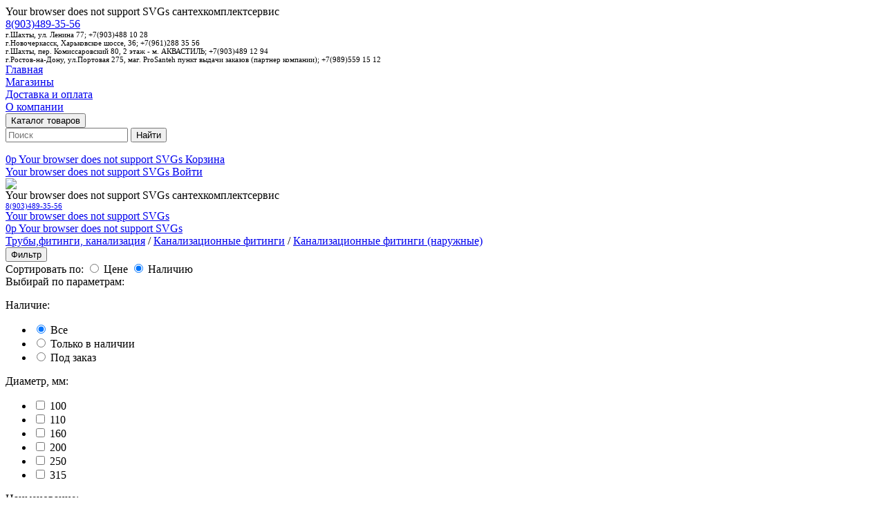

--- FILE ---
content_type: text/html;charset=UTF-8
request_url: https://sks-61.ru/catalog/3d11dc7c-0de2-46b8-b2a2-5bb4447d931b/9a305b9b-6b8a-442e-a08f-27fb1d9b35d8/Kanalizacionnye-fitingi-(naruzhnye)
body_size: 38154
content:







<html lang="ru">
<head>
    <meta charset="UTF-8">
    <meta name="viewport" content="width=device-width, user-scalable=no, initial-scale=1.0, maximum-scale=1.0, minimum-scale=1.0">
    <meta http-equiv="X-UA-Compatible" content="ie=edge">

    <link rel="stylesheet" href="/resources/css/bootstrap453.css">
    <link rel="stylesheet" href="/resources/themes/2023/main.css?v=2">

    <link rel="apple-touch-icon" sizes="180x180" href="/resources/icons/apple-touch-icon.png">
    <link rel="icon" type="image/png" sizes="32x32" href="/resources/icons/favicon-32x32.png">
    <link rel="icon" type="image/png" sizes="16x16" href="/resources/icons/favicon-16x16.png">
    <link rel="mask-icon" href="/resources/icons/safari-pinned-tab.svg" color="#5bbad5">
    <link rel="manifest" href="/manifest.json">

    <meta name="msapplication-TileColor" content="#001e71">
    <meta name="theme-color" content="#001e71">

    <meta name="csrf" content="8bc14863-8468-4d22-b7e5-91441cbe7862">

    <!-- Yandex.Metrika counter -->
<script type="text/javascript" >
(function(m,e,t,r,i,k,a){m[i]=m[i]||function(){(m[i].a=m[i].a||[]).push(arguments)};
m[i].l=1*new Date();
for (var j = 0; j < document.scripts.length; j++) {if (document.scripts[j].src === r) { return; }}
k=e.createElement(t),a=e.getElementsByTagName(t)[0],k.async=1,k.src=r,a.parentNode.insertBefore(k,a)})
(window, document, "script", "https://mc.yandex.ru/metrika/tag.js", "ym");

ym(48241193, "init", {
clickmap:true,
trackLinks:true,
accurateTrackBounce:true,
webvisor:true
});
</script>
<noscript><div><img src="https://mc.yandex.ru/watch/48241193" style="position:absolute; left:-9999px;" alt="" /></div></noscript>
<!-- /Yandex.Metrika counter -->

        <!-- Global site tag (gtag.js) - Google Analytics -->
<script async src="https://www.googletagmanager.com/gtag/js?id=UA-116562798-1"></script>
<script>
    window.dataLayer = window.dataLayer || [];
    function gtag(){dataLayer.push(arguments);}
    gtag('js', new Date());

    gtag('configs', 'UA-116562798-1');
</script>

<script type="application/ld+json">
{
    "@context" : "http://schema.org",
    "@type" : "WebSite",
    "name" : "\u0421\u0430\u043d\u0442\u0435\u0445\u041a\u043e\u043c\u043f\u043b\u0435\u043a\u0442\u0421\u0435\u0440\u0432\u0438\u0441",
    "alternateName" : "\u0421\u0430\u043d\u0442\u0435\u0445\u041a\u043e\u043c\u043f\u043b\u0435\u043a\u0442\u0421\u0435\u0440\u0432\u0438\u0441",
    "url" : "https://sks-61.ru/",
    "sameAs" : [
        "https://plus.google.com/u/0/106377673580703623972",
        "https://ok.ru/profile/588380870707",
        "https://vk.com/ckc61",
        "https://www.instagram.com/santekhkomplektservis/",
        "https://www.youtube.com/channel/UCqbfvnLs0aa-6CXlP3GZTGQ"]
}
</script>


<meta property="og:title" content="СантехКомплектСервис - Широкий ассортимент, низкие цены. Гарантия.">
<meta property="og:site_name" content="СантехКомплектСервис">
<meta property="og:url" content="https://sks-61.ru/">
<meta property="og:description" content="Купить котел отопления, радиаторы, санфаянс, ванны, душевые кабины, все для ванной в Шахтах! Широкий ассортимент, низкие цены. Гарантия.">
<meta property="og:image" content="https://sks-61.ru/resources/images/main_icon.png">

<meta name="yandex-verification" content="f150e85b3fd1d40e" />

<title>СантехКомплектСервис - Канализационные фитинги (наружные)</title>




    <meta name="description" content="Канализационные фитинги (наружные) купить в Шахтах с доставкой. Широкий ассортимент, гарантия.">


    <meta name="keywords" content="Канализационные фитинги (наружные) шахты, Канализационные фитинги (наружные) купить, Канализационные фитинги (наружные) магазин">


<link href="https://sks-61.ru/catalog/3d11dc7c-0de2-46b8-b2a2-5bb4447d931b/9a305b9b-6b8a-442e-a08f-27fb1d9b35d8/Kanalizacionnye-fitingi-(naruzhnye)" rel="canonical" />


</head>

<body>






<header>
    <div class="container">
        <div class="col-12">
            <div class="row d-none d-sm-flex pt-3">
                <div class="col-auto align-self-center" style="z-index: 3">
                    <span class="logo" onclick="location.href='/'">
                        <object type="image/svg+xml" data="/resources/images/logo.svg" data-href="/">Your browser does not support SVGs</object>

                        <span>сантехкомплектсервис</span>
                    </span>
                </div>
                <div class="col-auto align-self-center">
                    <a href="tel:+79034893556">8(903)489-35-56</a>
                </div>
                <div class="col align-self-center" style="z-index: 3">
                    <span style="font-size: 0.7rem">г.Шахты, ул. Ленина 77; +7(903)488 10 28<br>
                        г.Новочеркасск, Харьковское шоссе, 36; +7(961)288 35 56<br>
                        г.Шахты, пер. Комиссаровский 80, 2 этаж - м. АКВАСТИЛЬ; +7(903)489 12 94<br>
                        г.Ростов-на-Дону, ул.Портовая 275, маг. ProSanteh пункт выдачи заказов (партнер компании); +7(989)559 15 12
                    </span>
                </div>
                <div class="col-auto ml-auto align-self-center">
                    <div class="row">
                        
                            <div class="col-auto align-self-center border-right pr-1 pl-1">
                                <a href="/">Главная</a>
                            </div>
                        
                        <div class="col-auto align-self-center border-right pr-1 pl-1">
                            <a href="/contacts">Магазины</a>
                        </div>
                        <div class="col-auto align-self-center border-right pr-1 pl-1">
                            <a href="/delivery">Доставка и оплата</a>
                        </div>
                        <div class="col-auto align-self-center pr-1 pl-1">
                            <a href="/about">О компании</a>
                        </div>
                    </div>
                </div>
            </div>
            <div class="row mt-3 d-none d-sm-flex">
                <div class="col-3 align-self-center" style="z-index: 3">
                    <button type="button" class="btn btn-md btn-menu swipe" data-view="menu">Каталог товаров</button>
                </div>
                <div class="col align-self-end ml-5 mr-5">
                    <form action="/search">
                        <input type="text" placeholder="Поиск" name="text"  required>
                        <button type="submit" class="btn btn-sm btn-search">Найти</button>
                    </form>
                </div>
                <div class="col-auto text-right pl-5 align-self-end">
                    <a href="/cart" class="cart">
                        <span>0p</span>
                        <object type="image/svg+xml" data="/resources/images/cart.svg" data-href="/cart.php">Your browser does not support SVGs</object>
                        Корзина
                    </a>
                </div>
                <div class="col-auto text-right align-self-end">
                    
                    
                        <a href="javascript:void(0)" class="login">
                            <object type="image/svg+xml" data="/resources/images/login.svg">Your browser does not support SVGs</object>
                            Войти
                        </a>
                    
                </div>
            </div>
            <div class="row d-md-none pt-2">
                <div class="col-auto pl-0 pr-1 align-self-center">
                    <a href="javascript:void(0)" data-view="menu">
                        <img src="/resources/images/menu.svg" data-action="toggle" data-view-block="view_mobile_menu">
                    </a>
                </div>
                <div class="col-auto pr-0 pl-2">
                    <span class="logo" onclick="location.href='/'">
                        <object type="image/svg+xml" data="/resources/images/logo.svg" data-href="/">Your browser does not support SVGs</object>
                        сантехкомплектсервис
                    </span>
                </div>
                <div class="col align-self-center">
                    <a href="tel:+79034893556" style="font-size: 0.7rem">8(903)489-35-56</a>
                </div>
                <div class="col-auto ml-auto mr-4 align-self-center">
                    <a href="javascript:view_form('search_block')">
                        <object type="image/svg+xml" data="/resources/icons/search.svg" data-action="view" data-view-block="search_block">Your browser does not support SVGs</object>
                    </a>
                </div>
                <div class="col-auto mr-0 align-self-center pr-0 pl-1">
                    <a href="/cart" class="cart">
                        <span>0p</span>
                        <object type="image/svg+xml" data="/resources/images/cart.svg" data-href="/cart.php">Your browser does not support SVGs</object>
                    </a>
                </div>
            </div>
        </div>
    </div>
</header>

<main>
    <div class="container catalogs-items">
        <div class="col-12 mt-3 p-0 p-md-2">
            <div class="row">
                <div class="col-auto">
                    
                        
                            <a href="/catalog/3d11dc7c-0de2-46b8-b2a2-5bb4447d931b">Трубы,фитинги, канализация</a> /
                        
                        <a href="/catalog/3d11dc7c-0de2-46b8-b2a2-5bb4447d931b/9a305b9b-6b8a-442e-a08f-27fb1d9b35d8">Канализационные фитинги</a> /
                    
                    <a href="/catalog/3d11dc7c-0de2-46b8-b2a2-5bb4447d931b/9a305b9b-6b8a-442e-a08f-27fb1d9b35d8/Kanalizacionnye-fitingi-(naruzhnye)">Канализационные фитинги (наружные)</a>
                </div>
                <div class="col-12 d-md-none">
                    <a href="javascript:view_form('m_filter_block')"><button type="button" class="btn btn-sm button-filter">Фильтр</button></a>
                </div>
                
                    <div class="col-auto ml-auto mr-0">
                        <label class="sort">Сортировать по:
                            <span class="dropdown-el">
                                    <input type="radio" value="price" >
                                        <label    onclick="addInForm('sort','price');"  >Цене</label>


                                    <input type="radio" value="amount"       checked="checked">
                                        <label >Наличию</label>


                                </span>
                        </label>
                    </div>
                
            </div>
            <div class="row">

                <div class="col-md-4 col-xl-3 block-filter">
                    <div class="row">
                        <div class="col-12">
                            <form id="catalogForm">

                                
                                    <input type="hidden" name="sort" id="sort" value="amount">
                                

                                <input name="view_count" type="hidden" id="view" value="20">
                                <input name="page" type="hidden" id="page" value="1">

                                <div class="row">
                                    <div class="col-12">
                                        <span>Выбирай по параметрам:</span>
                                    </div>
                                </div>
                                <div class="row">
                                    <div class="col-12 flabel">
                                        <p>Наличие:</p>
                                    </div>
                                    <div class="col-12 fitem">
                                        <ul>
                                            <li>
                                                <label>
                                                    <input class="radio" type="radio" name="OnlyAvailable" value="0" checked >
                                                    <span class="radio-custom"></span>
                                                    <span class="label">Все</span>
                                                </label>
                                            </li>
                                            <li>
                                                <label>
                                                    <input class="radio" type="radio" name="OnlyAvailable" value="1"  >
                                                    <span class="radio-custom"></span>
                                                    <span class="label">Только в наличии</span>
                                                </label>
                                            </li>
                                            <li>
                                                <label>
                                                    <input class="radio" type="radio" name="OnlyAvailable" value="2"  >
                                                    <span class="radio-custom"></span>
                                                    <span class="label">Под заказ</span>
                                                </label>
                                            </li>
                                        </ul>
                                    </div>
                                </div>
                                
                                    <div class="row">
                                        <div class="col-12 flabel">
                                            <p>Диаметр, мм:</p>
                                            <input type="hidden" name="elements[0].parent" value="141">
                                        </div>
                                        <div class="col-12 fitem">
                                            <ul>
                                                
                                                <li>
                                                    <label>
                                                        <input class="radio" type="checkbox" name="elements[0].value" value="1220"  >
                                                        <span class="radio-custom"></span>
                                                        <span class="label">100</span>
                                                    </label>
                                                </li>
                                                
                                                <li>
                                                    <label>
                                                        <input class="radio" type="checkbox" name="elements[0].value" value="1214"  >
                                                        <span class="radio-custom"></span>
                                                        <span class="label">110</span>
                                                    </label>
                                                </li>
                                                
                                                <li>
                                                    <label>
                                                        <input class="radio" type="checkbox" name="elements[0].value" value="1215"  >
                                                        <span class="radio-custom"></span>
                                                        <span class="label">160</span>
                                                    </label>
                                                </li>
                                                
                                                <li>
                                                    <label>
                                                        <input class="radio" type="checkbox" name="elements[0].value" value="1212"  >
                                                        <span class="radio-custom"></span>
                                                        <span class="label">200</span>
                                                    </label>
                                                </li>
                                                
                                                <li>
                                                    <label>
                                                        <input class="radio" type="checkbox" name="elements[0].value" value="1216"  >
                                                        <span class="radio-custom"></span>
                                                        <span class="label">250</span>
                                                    </label>
                                                </li>
                                                
                                                <li>
                                                    <label>
                                                        <input class="radio" type="checkbox" name="elements[0].value" value="1217"  >
                                                        <span class="radio-custom"></span>
                                                        <span class="label">315</span>
                                                    </label>
                                                </li>
                                                
                                            </ul>
                                        </div>
                                    </div>
                                
                                    <div class="row">
                                        <div class="col-12 flabel">
                                            <p>Наименование:</p>
                                            <input type="hidden" name="elements[1].parent" value="144">
                                        </div>
                                        <div class="col-12 fitem">
                                            <ul>
                                                
                                                <li>
                                                    <label>
                                                        <input class="radio" type="checkbox" name="elements[1].value" value="1207"  >
                                                        <span class="radio-custom"></span>
                                                        <span class="label">Заглушка</span>
                                                    </label>
                                                </li>
                                                
                                                <li>
                                                    <label>
                                                        <input class="radio" type="checkbox" name="elements[1].value" value="1206"  >
                                                        <span class="radio-custom"></span>
                                                        <span class="label">Муфта</span>
                                                    </label>
                                                </li>
                                                
                                                <li>
                                                    <label>
                                                        <input class="radio" type="checkbox" name="elements[1].value" value="1218"  >
                                                        <span class="radio-custom"></span>
                                                        <span class="label">Обратный клапан</span>
                                                    </label>
                                                </li>
                                                
                                                <li>
                                                    <label>
                                                        <input class="radio" type="checkbox" name="elements[1].value" value="1209"  >
                                                        <span class="radio-custom"></span>
                                                        <span class="label">Отвод</span>
                                                    </label>
                                                </li>
                                                
                                                <li>
                                                    <label>
                                                        <input class="radio" type="checkbox" name="elements[1].value" value="1211"  >
                                                        <span class="radio-custom"></span>
                                                        <span class="label">Переходник</span>
                                                    </label>
                                                </li>
                                                
                                                <li>
                                                    <label>
                                                        <input class="radio" type="checkbox" name="elements[1].value" value="1208"  >
                                                        <span class="radio-custom"></span>
                                                        <span class="label">Ревизия</span>
                                                    </label>
                                                </li>
                                                
                                                <li>
                                                    <label>
                                                        <input class="radio" type="checkbox" name="elements[1].value" value="1210"  >
                                                        <span class="radio-custom"></span>
                                                        <span class="label">Тройник</span>
                                                    </label>
                                                </li>
                                                
                                            </ul>
                                        </div>
                                    </div>
                                
                                    <div class="row">
                                        <div class="col-12 flabel">
                                            <p>Тип:</p>
                                            <input type="hidden" name="elements[2].parent" value="47">
                                        </div>
                                        <div class="col-12 fitem">
                                            <ul>
                                                
                                                <li>
                                                    <label>
                                                        <input class="radio" type="checkbox" name="elements[2].value" value="1202"  >
                                                        <span class="radio-custom"></span>
                                                        <span class="label">Рыжие наружные</span>
                                                    </label>
                                                </li>
                                                
                                            </ul>
                                        </div>
                                    </div>
                                

                                <div class="row">
                                    <div class="col-12 mt-3 text-center">
                                        <button type="button" class="btn btn-sm swipe_reverse btn-upper" data-button-action="submit">Применить</button>
                                    </div>
                                </div>
                            </form>
                        </div>
                    </div>
                </div>
                <div class="col-md-8 col-xl-9 col-12 items">




                    
                        <div class="row ">
                            
                                <div class="col-xl-3 col-md-6 col-lg-4 col-6 item mb-2">
                                    <div class="row m-sm-0">
                                        <div class="col-12 border">
                                            <div class="tags">
                                                
                                                
                                            </div>
                                            <div class="row position-relative" style="z-index: 2">
                                                <div class="col-12 text-center pl-1 pr-1 name pt-2">
                                                    <a href="/product/c3f66289-6cb8-4bbe-a0f8-f2fe1b16d484">Отвод 110 90* рыж. наруж Hemkor</a>
                                                </div>
                                            </div>
                                            <div class="row">
                                                <div class="col-12 text-center pl-0 pr-0">
                                                    <a href="/product/c3f66289-6cb8-4bbe-a0f8-f2fe1b16d484">
                                                        <picture>
                                                            <img data-src="/uploads/images/goods/6719/timb__MG_0563_Edit1.jpg" class="lazyload" alt="Отвод 110 90* рыж. наруж Hemkor"/>
                                                        </picture>
                                                    </a>
                                                </div>
                                            </div>
                                            <div class="row line_price">
                                                <div class="col-md-6 col-12 text-center align-self-center pl-1 pr-1">
                                                    
                                                        
                                                        <span class="price">
                                                            355 р.
                                                        </span>
                                                    
                                                    

                                                </div>
                                                
                                                    <div class="col-md-6 col-12 text-center align-self-center pr-1 pl-1">
                                                        <button type="button" class="btn btn-sm swipe btn-upper" onclick="addCart(
                                                                '6719','_MG_0563_Edit1.jpg','355',1,'c3f66289-6cb8-4bbe-a0f8-f2fe1b16d484');yaCounter48241193.reachGoal('button_buy'); return true">Купить</button>
                                                    </div>
                                                
                                                <div class="col-12 text-center good-stock">
                                                    <span class="in_stock">
                                                                    <svg xmlns="http://www.w3.org/2000/svg" width="16" height="16" fill="currentColor" class="bi bi-check2" viewBox="0 0 16 16">
                                                                      <path d="M13.854 3.646a.5.5 0 0 1 0 .708l-7 7a.5.5 0 0 1-.708 0l-3.5-3.5a.5.5 0 1 1 .708-.708L6.5 10.293l6.646-6.647a.5.5 0 0 1 .708 0z"/>
                                                                    </svg> В наличии - 139 шт.</span>
                                                    
                                                    
                                                </div>
                                            </div>
                                        </div>
                                    </div>
                                </div>
                            
                                <div class="col-xl-3 col-md-6 col-lg-4 col-6 item mb-2">
                                    <div class="row m-sm-0">
                                        <div class="col-12 border">
                                            <div class="tags">
                                                
                                                
                                            </div>
                                            <div class="row position-relative" style="z-index: 2">
                                                <div class="col-12 text-center pl-1 pr-1 name pt-2">
                                                    <a href="/product/53d4a111-5b59-4904-a316-7c75ff3c6b0b">Тройник 110 90* рыж. наруж Hemkor</a>
                                                </div>
                                            </div>
                                            <div class="row">
                                                <div class="col-12 text-center pl-0 pr-0">
                                                    <a href="/product/53d4a111-5b59-4904-a316-7c75ff3c6b0b">
                                                        <picture>
                                                            <img data-src="/uploads/images/goods/6763/timb__MG_0563_Edit1.jpg" class="lazyload" alt="Тройник 110 90* рыж. наруж Hemkor"/>
                                                        </picture>
                                                    </a>
                                                </div>
                                            </div>
                                            <div class="row line_price">
                                                <div class="col-md-6 col-12 text-center align-self-center pl-1 pr-1">
                                                    
                                                        
                                                        <span class="price">
                                                            470 р.
                                                        </span>
                                                    
                                                    

                                                </div>
                                                
                                                    <div class="col-md-6 col-12 text-center align-self-center pr-1 pl-1">
                                                        <button type="button" class="btn btn-sm swipe btn-upper" onclick="addCart(
                                                                '6763','_MG_0563_Edit1.jpg','470',1,'53d4a111-5b59-4904-a316-7c75ff3c6b0b');yaCounter48241193.reachGoal('button_buy'); return true">Купить</button>
                                                    </div>
                                                
                                                <div class="col-12 text-center good-stock">
                                                    <span class="in_stock">
                                                                    <svg xmlns="http://www.w3.org/2000/svg" width="16" height="16" fill="currentColor" class="bi bi-check2" viewBox="0 0 16 16">
                                                                      <path d="M13.854 3.646a.5.5 0 0 1 0 .708l-7 7a.5.5 0 0 1-.708 0l-3.5-3.5a.5.5 0 1 1 .708-.708L6.5 10.293l6.646-6.647a.5.5 0 0 1 .708 0z"/>
                                                                    </svg> В наличии - 125 шт.</span>
                                                    
                                                    
                                                </div>
                                            </div>
                                        </div>
                                    </div>
                                </div>
                            
                                <div class="col-xl-3 col-md-6 col-lg-4 col-6 item mb-2">
                                    <div class="row m-sm-0">
                                        <div class="col-12 border">
                                            <div class="tags">
                                                
                                                
                                            </div>
                                            <div class="row position-relative" style="z-index: 2">
                                                <div class="col-12 text-center pl-1 pr-1 name pt-2">
                                                    <a href="/product/25f06af0-0184-421c-9aee-1e052ca5626d">Муфта 100 рыж. наруж Hemkor</a>
                                                </div>
                                            </div>
                                            <div class="row">
                                                <div class="col-12 text-center pl-0 pr-0">
                                                    <a href="/product/25f06af0-0184-421c-9aee-1e052ca5626d">
                                                        <picture>
                                                            <img data-src="/uploads/images/goods/6701/timb__MG_0563_Edit.jpg" class="lazyload" alt="Муфта 100 рыж. наруж Hemkor"/>
                                                        </picture>
                                                    </a>
                                                </div>
                                            </div>
                                            <div class="row line_price">
                                                <div class="col-md-6 col-12 text-center align-self-center pl-1 pr-1">
                                                    
                                                        
                                                        <span class="price">
                                                            230 р.
                                                        </span>
                                                    
                                                    

                                                </div>
                                                
                                                    <div class="col-md-6 col-12 text-center align-self-center pr-1 pl-1">
                                                        <button type="button" class="btn btn-sm swipe btn-upper" onclick="addCart(
                                                                '6701','_MG_0563_Edit.jpg','230',1,'25f06af0-0184-421c-9aee-1e052ca5626d');yaCounter48241193.reachGoal('button_buy'); return true">Купить</button>
                                                    </div>
                                                
                                                <div class="col-12 text-center good-stock">
                                                    <span class="in_stock">
                                                                    <svg xmlns="http://www.w3.org/2000/svg" width="16" height="16" fill="currentColor" class="bi bi-check2" viewBox="0 0 16 16">
                                                                      <path d="M13.854 3.646a.5.5 0 0 1 0 .708l-7 7a.5.5 0 0 1-.708 0l-3.5-3.5a.5.5 0 1 1 .708-.708L6.5 10.293l6.646-6.647a.5.5 0 0 1 .708 0z"/>
                                                                    </svg> В наличии - 100 шт.</span>
                                                    
                                                    
                                                </div>
                                            </div>
                                        </div>
                                    </div>
                                </div>
                            
                                <div class="col-xl-3 col-md-6 col-lg-4 col-6 item mb-2">
                                    <div class="row m-sm-0">
                                        <div class="col-12 border">
                                            <div class="tags">
                                                
                                                
                                            </div>
                                            <div class="row position-relative" style="z-index: 2">
                                                <div class="col-12 text-center pl-1 pr-1 name pt-2">
                                                    <a href="/product/24d1be3f-e0df-459b-a6d6-b43df4ff5922">Отвод 110 45* рыж. наруж Hemkor</a>
                                                </div>
                                            </div>
                                            <div class="row">
                                                <div class="col-12 text-center pl-0 pr-0">
                                                    <a href="/product/24d1be3f-e0df-459b-a6d6-b43df4ff5922">
                                                        <picture>
                                                            <img data-src="/uploads/images/goods/6717/timb__MG_0563_Edit.jpg" class="lazyload" alt="Отвод 110 45* рыж. наруж Hemkor"/>
                                                        </picture>
                                                    </a>
                                                </div>
                                            </div>
                                            <div class="row line_price">
                                                <div class="col-md-6 col-12 text-center align-self-center pl-1 pr-1">
                                                    
                                                        
                                                        <span class="price">
                                                            275 р.
                                                        </span>
                                                    
                                                    

                                                </div>
                                                
                                                    <div class="col-md-6 col-12 text-center align-self-center pr-1 pl-1">
                                                        <button type="button" class="btn btn-sm swipe btn-upper" onclick="addCart(
                                                                '6717','_MG_0563_Edit.jpg','275',1,'24d1be3f-e0df-459b-a6d6-b43df4ff5922');yaCounter48241193.reachGoal('button_buy'); return true">Купить</button>
                                                    </div>
                                                
                                                <div class="col-12 text-center good-stock">
                                                    <span class="in_stock">
                                                                    <svg xmlns="http://www.w3.org/2000/svg" width="16" height="16" fill="currentColor" class="bi bi-check2" viewBox="0 0 16 16">
                                                                      <path d="M13.854 3.646a.5.5 0 0 1 0 .708l-7 7a.5.5 0 0 1-.708 0l-3.5-3.5a.5.5 0 1 1 .708-.708L6.5 10.293l6.646-6.647a.5.5 0 0 1 .708 0z"/>
                                                                    </svg> В наличии - 92 шт.</span>
                                                    
                                                    
                                                </div>
                                            </div>
                                        </div>
                                    </div>
                                </div>
                            
                                <div class="col-xl-3 col-md-6 col-lg-4 col-6 item mb-2">
                                    <div class="row m-sm-0">
                                        <div class="col-12 border">
                                            <div class="tags">
                                                
                                                
                                            </div>
                                            <div class="row position-relative" style="z-index: 2">
                                                <div class="col-12 text-center pl-1 pr-1 name pt-2">
                                                    <a href="/product/8d181f05-ab17-4efc-bea0-c429cee1d517">Тройник 110 45* рыж. наруж Hemkor</a>
                                                </div>
                                            </div>
                                            <div class="row">
                                                <div class="col-12 text-center pl-0 pr-0">
                                                    <a href="/product/8d181f05-ab17-4efc-bea0-c429cee1d517">
                                                        <picture>
                                                            <img data-src="/uploads/images/goods/6761/timb__MG_0563_Edit.jpg" class="lazyload" alt="Тройник 110 45* рыж. наруж Hemkor"/>
                                                        </picture>
                                                    </a>
                                                </div>
                                            </div>
                                            <div class="row line_price">
                                                <div class="col-md-6 col-12 text-center align-self-center pl-1 pr-1">
                                                    
                                                        
                                                        <span class="price">
                                                            606 р.
                                                        </span>
                                                    
                                                    

                                                </div>
                                                
                                                    <div class="col-md-6 col-12 text-center align-self-center pr-1 pl-1">
                                                        <button type="button" class="btn btn-sm swipe btn-upper" onclick="addCart(
                                                                '6761','_MG_0563_Edit.jpg','606',1,'8d181f05-ab17-4efc-bea0-c429cee1d517');yaCounter48241193.reachGoal('button_buy'); return true">Купить</button>
                                                    </div>
                                                
                                                <div class="col-12 text-center good-stock">
                                                    <span class="in_stock">
                                                                    <svg xmlns="http://www.w3.org/2000/svg" width="16" height="16" fill="currentColor" class="bi bi-check2" viewBox="0 0 16 16">
                                                                      <path d="M13.854 3.646a.5.5 0 0 1 0 .708l-7 7a.5.5 0 0 1-.708 0l-3.5-3.5a.5.5 0 1 1 .708-.708L6.5 10.293l6.646-6.647a.5.5 0 0 1 .708 0z"/>
                                                                    </svg> В наличии - 90 шт.</span>
                                                    
                                                    
                                                </div>
                                            </div>
                                        </div>
                                    </div>
                                </div>
                            
                                <div class="col-xl-3 col-md-6 col-lg-4 col-6 item mb-2">
                                    <div class="row m-sm-0">
                                        <div class="col-12 border">
                                            <div class="tags">
                                                
                                                
                                            </div>
                                            <div class="row position-relative" style="z-index: 2">
                                                <div class="col-12 text-center pl-1 pr-1 name pt-2">
                                                    <a href="/product/70f8a8e9-1428-4969-bbe1-e9b90ef6d451">Заглушка 110 рыж. наруж. Hemkor</a>
                                                </div>
                                            </div>
                                            <div class="row">
                                                <div class="col-12 text-center pl-0 pr-0">
                                                    <a href="/product/70f8a8e9-1428-4969-bbe1-e9b90ef6d451">
                                                        <picture>
                                                            <img data-src="/uploads/images/goods/6696/timb__MG_0563_Edit.jpg" class="lazyload" alt="Заглушка 110 рыж. наруж. Hemkor"/>
                                                        </picture>
                                                    </a>
                                                </div>
                                            </div>
                                            <div class="row line_price">
                                                <div class="col-md-6 col-12 text-center align-self-center pl-1 pr-1">
                                                    
                                                        
                                                        <span class="price">
                                                            105 р.
                                                        </span>
                                                    
                                                    

                                                </div>
                                                
                                                    <div class="col-md-6 col-12 text-center align-self-center pr-1 pl-1">
                                                        <button type="button" class="btn btn-sm swipe btn-upper" onclick="addCart(
                                                                '6696','_MG_0563_Edit.jpg','105',1,'70f8a8e9-1428-4969-bbe1-e9b90ef6d451');yaCounter48241193.reachGoal('button_buy'); return true">Купить</button>
                                                    </div>
                                                
                                                <div class="col-12 text-center good-stock">
                                                    <span class="in_stock">
                                                                    <svg xmlns="http://www.w3.org/2000/svg" width="16" height="16" fill="currentColor" class="bi bi-check2" viewBox="0 0 16 16">
                                                                      <path d="M13.854 3.646a.5.5 0 0 1 0 .708l-7 7a.5.5 0 0 1-.708 0l-3.5-3.5a.5.5 0 1 1 .708-.708L6.5 10.293l6.646-6.647a.5.5 0 0 1 .708 0z"/>
                                                                    </svg> В наличии - 39 шт.</span>
                                                    
                                                    
                                                </div>
                                            </div>
                                        </div>
                                    </div>
                                </div>
                            
                                <div class="col-xl-3 col-md-6 col-lg-4 col-6 item mb-2">
                                    <div class="row m-sm-0">
                                        <div class="col-12 border">
                                            <div class="tags">
                                                
                                                
                                            </div>
                                            <div class="row position-relative" style="z-index: 2">
                                                <div class="col-12 text-center pl-1 pr-1 name pt-2">
                                                    <a href="/product/daac604c-c605-4dca-8018-38b45a611c08">Тройник 160х110 90* рыж. наруж Hemkor</a>
                                                </div>
                                            </div>
                                            <div class="row">
                                                <div class="col-12 text-center pl-0 pr-0">
                                                    <a href="/product/daac604c-c605-4dca-8018-38b45a611c08">
                                                        <picture>
                                                            <img data-src="/uploads/images/goods/6769/timb__MG_0563_Edit1.jpg" class="lazyload" alt="Тройник 160х110 90* рыж. наруж Hemkor"/>
                                                        </picture>
                                                    </a>
                                                </div>
                                            </div>
                                            <div class="row line_price">
                                                <div class="col-md-6 col-12 text-center align-self-center pl-1 pr-1">
                                                    
                                                        
                                                        <span class="price">
                                                            887 р.
                                                        </span>
                                                    
                                                    

                                                </div>
                                                
                                                    <div class="col-md-6 col-12 text-center align-self-center pr-1 pl-1">
                                                        <button type="button" class="btn btn-sm swipe btn-upper" onclick="addCart(
                                                                '6769','_MG_0563_Edit1.jpg','887',1,'daac604c-c605-4dca-8018-38b45a611c08');yaCounter48241193.reachGoal('button_buy'); return true">Купить</button>
                                                    </div>
                                                
                                                <div class="col-12 text-center good-stock">
                                                    <span class="in_stock">
                                                                    <svg xmlns="http://www.w3.org/2000/svg" width="16" height="16" fill="currentColor" class="bi bi-check2" viewBox="0 0 16 16">
                                                                      <path d="M13.854 3.646a.5.5 0 0 1 0 .708l-7 7a.5.5 0 0 1-.708 0l-3.5-3.5a.5.5 0 1 1 .708-.708L6.5 10.293l6.646-6.647a.5.5 0 0 1 .708 0z"/>
                                                                    </svg> В наличии - 29 шт.</span>
                                                    
                                                    
                                                </div>
                                            </div>
                                        </div>
                                    </div>
                                </div>
                            
                                <div class="col-xl-3 col-md-6 col-lg-4 col-6 item mb-2">
                                    <div class="row m-sm-0">
                                        <div class="col-12 border">
                                            <div class="tags">
                                                
                                                
                                            </div>
                                            <div class="row position-relative" style="z-index: 2">
                                                <div class="col-12 text-center pl-1 pr-1 name pt-2">
                                                    <a href="/product/8cf9c78e-fce2-4c78-a7ab-135acbe054ca">Отвод 110 15* рыж. наруж Hemkor</a>
                                                </div>
                                            </div>
                                            <div class="row">
                                                <div class="col-12 text-center pl-0 pr-0">
                                                    <a href="/product/8cf9c78e-fce2-4c78-a7ab-135acbe054ca">
                                                        <picture>
                                                            <img data-src="/uploads/images/goods/6713/timb__MG_0563_Edit.jpg" class="lazyload" alt="Отвод 110 15* рыж. наруж Hemkor"/>
                                                        </picture>
                                                    </a>
                                                </div>
                                            </div>
                                            <div class="row line_price">
                                                <div class="col-md-6 col-12 text-center align-self-center pl-1 pr-1">
                                                    
                                                        
                                                        <span class="price">
                                                            260 р.
                                                        </span>
                                                    
                                                    

                                                </div>
                                                
                                                    <div class="col-md-6 col-12 text-center align-self-center pr-1 pl-1">
                                                        <button type="button" class="btn btn-sm swipe btn-upper" onclick="addCart(
                                                                '6713','_MG_0563_Edit.jpg','260',1,'8cf9c78e-fce2-4c78-a7ab-135acbe054ca');yaCounter48241193.reachGoal('button_buy'); return true">Купить</button>
                                                    </div>
                                                
                                                <div class="col-12 text-center good-stock">
                                                    <span class="in_stock">
                                                                    <svg xmlns="http://www.w3.org/2000/svg" width="16" height="16" fill="currentColor" class="bi bi-check2" viewBox="0 0 16 16">
                                                                      <path d="M13.854 3.646a.5.5 0 0 1 0 .708l-7 7a.5.5 0 0 1-.708 0l-3.5-3.5a.5.5 0 1 1 .708-.708L6.5 10.293l6.646-6.647a.5.5 0 0 1 .708 0z"/>
                                                                    </svg> В наличии - 28 шт.</span>
                                                    
                                                    
                                                </div>
                                            </div>
                                        </div>
                                    </div>
                                </div>
                            
                                <div class="col-xl-3 col-md-6 col-lg-4 col-6 item mb-2">
                                    <div class="row m-sm-0">
                                        <div class="col-12 border">
                                            <div class="tags">
                                                
                                                
                                            </div>
                                            <div class="row position-relative" style="z-index: 2">
                                                <div class="col-12 text-center pl-1 pr-1 name pt-2">
                                                    <a href="/product/5e950cf9-f683-47c5-9936-80768879b6fb">Ревизия 100 рыж. наруж Hemkor</a>
                                                </div>
                                            </div>
                                            <div class="row">
                                                <div class="col-12 text-center pl-0 pr-0">
                                                    <a href="/product/5e950cf9-f683-47c5-9936-80768879b6fb">
                                                        <picture>
                                                            <img data-src="/uploads/images/goods/6750/timb__MG_0563_Edit1.jpg" class="lazyload" alt="Ревизия 100 рыж. наруж Hemkor"/>
                                                        </picture>
                                                    </a>
                                                </div>
                                            </div>
                                            <div class="row line_price">
                                                <div class="col-md-6 col-12 text-center align-self-center pl-1 pr-1">
                                                    
                                                        
                                                        <span class="price">
                                                            570 р.
                                                        </span>
                                                    
                                                    

                                                </div>
                                                
                                                    <div class="col-md-6 col-12 text-center align-self-center pr-1 pl-1">
                                                        <button type="button" class="btn btn-sm swipe btn-upper" onclick="addCart(
                                                                '6750','_MG_0563_Edit1.jpg','570',1,'5e950cf9-f683-47c5-9936-80768879b6fb');yaCounter48241193.reachGoal('button_buy'); return true">Купить</button>
                                                    </div>
                                                
                                                <div class="col-12 text-center good-stock">
                                                    <span class="in_stock">
                                                                    <svg xmlns="http://www.w3.org/2000/svg" width="16" height="16" fill="currentColor" class="bi bi-check2" viewBox="0 0 16 16">
                                                                      <path d="M13.854 3.646a.5.5 0 0 1 0 .708l-7 7a.5.5 0 0 1-.708 0l-3.5-3.5a.5.5 0 1 1 .708-.708L6.5 10.293l6.646-6.647a.5.5 0 0 1 .708 0z"/>
                                                                    </svg> В наличии - 23 шт.</span>
                                                    
                                                    
                                                </div>
                                            </div>
                                        </div>
                                    </div>
                                </div>
                            
                                <div class="col-xl-3 col-md-6 col-lg-4 col-6 item mb-2">
                                    <div class="row m-sm-0">
                                        <div class="col-12 border">
                                            <div class="tags">
                                                
                                                
                                            </div>
                                            <div class="row position-relative" style="z-index: 2">
                                                <div class="col-12 text-center pl-1 pr-1 name pt-2">
                                                    <a href="/product/c02bcf3d-60ff-4bb7-a551-4f52ff49d2ec">Отвод 110 30* рыж. наруж Hemkor</a>
                                                </div>
                                            </div>
                                            <div class="row">
                                                <div class="col-12 text-center pl-0 pr-0">
                                                    <a href="/product/c02bcf3d-60ff-4bb7-a551-4f52ff49d2ec">
                                                        <picture>
                                                            <img data-src="/uploads/images/goods/6715/timb__MG_0563_Edit1.jpg" class="lazyload" alt="Отвод 110 30* рыж. наруж Hemkor"/>
                                                        </picture>
                                                    </a>
                                                </div>
                                            </div>
                                            <div class="row line_price">
                                                <div class="col-md-6 col-12 text-center align-self-center pl-1 pr-1">
                                                    
                                                        
                                                        <span class="price">
                                                            275 р.
                                                        </span>
                                                    
                                                    

                                                </div>
                                                
                                                    <div class="col-md-6 col-12 text-center align-self-center pr-1 pl-1">
                                                        <button type="button" class="btn btn-sm swipe btn-upper" onclick="addCart(
                                                                '6715','_MG_0563_Edit1.jpg','275',1,'c02bcf3d-60ff-4bb7-a551-4f52ff49d2ec');yaCounter48241193.reachGoal('button_buy'); return true">Купить</button>
                                                    </div>
                                                
                                                <div class="col-12 text-center good-stock">
                                                    <span class="in_stock">
                                                                    <svg xmlns="http://www.w3.org/2000/svg" width="16" height="16" fill="currentColor" class="bi bi-check2" viewBox="0 0 16 16">
                                                                      <path d="M13.854 3.646a.5.5 0 0 1 0 .708l-7 7a.5.5 0 0 1-.708 0l-3.5-3.5a.5.5 0 1 1 .708-.708L6.5 10.293l6.646-6.647a.5.5 0 0 1 .708 0z"/>
                                                                    </svg> В наличии - 21 шт.</span>
                                                    
                                                    
                                                </div>
                                            </div>
                                        </div>
                                    </div>
                                </div>
                            
                                <div class="col-xl-3 col-md-6 col-lg-4 col-6 item mb-2">
                                    <div class="row m-sm-0">
                                        <div class="col-12 border">
                                            <div class="tags">
                                                
                                                
                                            </div>
                                            <div class="row position-relative" style="z-index: 2">
                                                <div class="col-12 text-center pl-1 pr-1 name pt-2">
                                                    <a href="/product/c3de3d4c-35d9-4460-8b14-cb1cf190ae00">Отвод 160 45* рыж. наруж Hemkor</a>
                                                </div>
                                            </div>
                                            <div class="row">
                                                <div class="col-12 text-center pl-0 pr-0">
                                                    <a href="/product/c3de3d4c-35d9-4460-8b14-cb1cf190ae00">
                                                        <picture>
                                                            <img data-src="/uploads/images/goods/6724/timb__MG_0563_Edit.jpg" class="lazyload" alt="Отвод 160 45* рыж. наруж Hemkor"/>
                                                        </picture>
                                                    </a>
                                                </div>
                                            </div>
                                            <div class="row line_price">
                                                <div class="col-md-6 col-12 text-center align-self-center pl-1 pr-1">
                                                    
                                                        
                                                        <span class="price">
                                                            665 р.
                                                        </span>
                                                    
                                                    

                                                </div>
                                                
                                                    <div class="col-md-6 col-12 text-center align-self-center pr-1 pl-1">
                                                        <button type="button" class="btn btn-sm swipe btn-upper" onclick="addCart(
                                                                '6724','_MG_0563_Edit.jpg','665',1,'c3de3d4c-35d9-4460-8b14-cb1cf190ae00');yaCounter48241193.reachGoal('button_buy'); return true">Купить</button>
                                                    </div>
                                                
                                                <div class="col-12 text-center good-stock">
                                                    <span class="in_stock">
                                                                    <svg xmlns="http://www.w3.org/2000/svg" width="16" height="16" fill="currentColor" class="bi bi-check2" viewBox="0 0 16 16">
                                                                      <path d="M13.854 3.646a.5.5 0 0 1 0 .708l-7 7a.5.5 0 0 1-.708 0l-3.5-3.5a.5.5 0 1 1 .708-.708L6.5 10.293l6.646-6.647a.5.5 0 0 1 .708 0z"/>
                                                                    </svg> В наличии - 20 шт.</span>
                                                    
                                                    
                                                </div>
                                            </div>
                                        </div>
                                    </div>
                                </div>
                            
                                <div class="col-xl-3 col-md-6 col-lg-4 col-6 item mb-2">
                                    <div class="row m-sm-0">
                                        <div class="col-12 border">
                                            <div class="tags">
                                                
                                                
                                            </div>
                                            <div class="row position-relative" style="z-index: 2">
                                                <div class="col-12 text-center pl-1 pr-1 name pt-2">
                                                    <a href="/product/13c71ef0-1c39-4e7d-a428-7227f5e24f04">Отвод 160 30* рыж. наруж Hemkor</a>
                                                </div>
                                            </div>
                                            <div class="row">
                                                <div class="col-12 text-center pl-0 pr-0">
                                                    <a href="/product/13c71ef0-1c39-4e7d-a428-7227f5e24f04">
                                                        <picture>
                                                            <img data-src="/uploads/images/goods/6722/timb__MG_0563_Edit1.jpg" class="lazyload" alt="Отвод 160 30* рыж. наруж Hemkor"/>
                                                        </picture>
                                                    </a>
                                                </div>
                                            </div>
                                            <div class="row line_price">
                                                <div class="col-md-6 col-12 text-center align-self-center pl-1 pr-1">
                                                    
                                                        
                                                        <span class="price">
                                                            1 260 р.
                                                        </span>
                                                    
                                                    

                                                </div>
                                                
                                                    <div class="col-md-6 col-12 text-center align-self-center pr-1 pl-1">
                                                        <button type="button" class="btn btn-sm swipe btn-upper" onclick="addCart(
                                                                '6722','_MG_0563_Edit1.jpg','1260',1,'13c71ef0-1c39-4e7d-a428-7227f5e24f04');yaCounter48241193.reachGoal('button_buy'); return true">Купить</button>
                                                    </div>
                                                
                                                <div class="col-12 text-center good-stock">
                                                    <span class="in_stock">
                                                                    <svg xmlns="http://www.w3.org/2000/svg" width="16" height="16" fill="currentColor" class="bi bi-check2" viewBox="0 0 16 16">
                                                                      <path d="M13.854 3.646a.5.5 0 0 1 0 .708l-7 7a.5.5 0 0 1-.708 0l-3.5-3.5a.5.5 0 1 1 .708-.708L6.5 10.293l6.646-6.647a.5.5 0 0 1 .708 0z"/>
                                                                    </svg> В наличии - 17 шт.</span>
                                                    
                                                    
                                                </div>
                                            </div>
                                        </div>
                                    </div>
                                </div>
                            
                                <div class="col-xl-3 col-md-6 col-lg-4 col-6 item mb-2">
                                    <div class="row m-sm-0">
                                        <div class="col-12 border">
                                            <div class="tags">
                                                
                                                
                                            </div>
                                            <div class="row position-relative" style="z-index: 2">
                                                <div class="col-12 text-center pl-1 pr-1 name pt-2">
                                                    <a href="/product/8721f221-6d93-46b8-824c-c16d10af2204">Тройник 160 45* рыж. наруж Hemkor</a>
                                                </div>
                                            </div>
                                            <div class="row">
                                                <div class="col-12 text-center pl-0 pr-0">
                                                    <a href="/product/8721f221-6d93-46b8-824c-c16d10af2204">
                                                        <picture>
                                                            <img data-src="/uploads/images/goods/6767/timb__MG_0563_Edit.jpg" class="lazyload" alt="Тройник 160 45* рыж. наруж Hemkor"/>
                                                        </picture>
                                                    </a>
                                                </div>
                                            </div>
                                            <div class="row line_price">
                                                <div class="col-md-6 col-12 text-center align-self-center pl-1 pr-1">
                                                    
                                                        
                                                        <span class="price">
                                                            1 470 р.
                                                        </span>
                                                    
                                                    

                                                </div>
                                                
                                                    <div class="col-md-6 col-12 text-center align-self-center pr-1 pl-1">
                                                        <button type="button" class="btn btn-sm swipe btn-upper" onclick="addCart(
                                                                '6767','_MG_0563_Edit.jpg','1470',1,'8721f221-6d93-46b8-824c-c16d10af2204');yaCounter48241193.reachGoal('button_buy'); return true">Купить</button>
                                                    </div>
                                                
                                                <div class="col-12 text-center good-stock">
                                                    <span class="in_stock">
                                                                    <svg xmlns="http://www.w3.org/2000/svg" width="16" height="16" fill="currentColor" class="bi bi-check2" viewBox="0 0 16 16">
                                                                      <path d="M13.854 3.646a.5.5 0 0 1 0 .708l-7 7a.5.5 0 0 1-.708 0l-3.5-3.5a.5.5 0 1 1 .708-.708L6.5 10.293l6.646-6.647a.5.5 0 0 1 .708 0z"/>
                                                                    </svg> В наличии - 16 шт.</span>
                                                    
                                                    
                                                </div>
                                            </div>
                                        </div>
                                    </div>
                                </div>
                            
                                <div class="col-xl-3 col-md-6 col-lg-4 col-6 item mb-2">
                                    <div class="row m-sm-0">
                                        <div class="col-12 border">
                                            <div class="tags">
                                                
                                                
                                            </div>
                                            <div class="row position-relative" style="z-index: 2">
                                                <div class="col-12 text-center pl-1 pr-1 name pt-2">
                                                    <a href="/product/d2a9aa9e-bbd0-4808-a68c-826ad97109b1">Отвод 160 90* рыж. наруж Hemkor</a>
                                                </div>
                                            </div>
                                            <div class="row">
                                                <div class="col-12 text-center pl-0 pr-0">
                                                    <a href="/product/d2a9aa9e-bbd0-4808-a68c-826ad97109b1">
                                                        <picture>
                                                            <img data-src="/uploads/images/goods/6727/timb__MG_0563_Edit1.jpg" class="lazyload" alt="Отвод 160 90* рыж. наруж Hemkor"/>
                                                        </picture>
                                                    </a>
                                                </div>
                                            </div>
                                            <div class="row line_price">
                                                <div class="col-md-6 col-12 text-center align-self-center pl-1 pr-1">
                                                    
                                                        
                                                        <span class="price">
                                                            810 р.
                                                        </span>
                                                    
                                                    

                                                </div>
                                                
                                                    <div class="col-md-6 col-12 text-center align-self-center pr-1 pl-1">
                                                        <button type="button" class="btn btn-sm swipe btn-upper" onclick="addCart(
                                                                '6727','_MG_0563_Edit1.jpg','810',1,'d2a9aa9e-bbd0-4808-a68c-826ad97109b1');yaCounter48241193.reachGoal('button_buy'); return true">Купить</button>
                                                    </div>
                                                
                                                <div class="col-12 text-center good-stock">
                                                    <span class="in_stock">
                                                                    <svg xmlns="http://www.w3.org/2000/svg" width="16" height="16" fill="currentColor" class="bi bi-check2" viewBox="0 0 16 16">
                                                                      <path d="M13.854 3.646a.5.5 0 0 1 0 .708l-7 7a.5.5 0 0 1-.708 0l-3.5-3.5a.5.5 0 1 1 .708-.708L6.5 10.293l6.646-6.647a.5.5 0 0 1 .708 0z"/>
                                                                    </svg> В наличии - 14 шт.</span>
                                                    
                                                    
                                                </div>
                                            </div>
                                        </div>
                                    </div>
                                </div>
                            
                                <div class="col-xl-3 col-md-6 col-lg-4 col-6 item mb-2">
                                    <div class="row m-sm-0">
                                        <div class="col-12 border">
                                            <div class="tags">
                                                
                                                
                                            </div>
                                            <div class="row position-relative" style="z-index: 2">
                                                <div class="col-12 text-center pl-1 pr-1 name pt-2">
                                                    <a href="/product/1dbfe339-1357-4fee-b131-8680b9061bd7">Тройник 160 90* рыж. наруж Hemkor</a>
                                                </div>
                                            </div>
                                            <div class="row">
                                                <div class="col-12 text-center pl-0 pr-0">
                                                    <a href="/product/1dbfe339-1357-4fee-b131-8680b9061bd7">
                                                        <picture>
                                                            <img data-src="/uploads/images/goods/6768/timb__MG_0563_Edit1.jpg" class="lazyload" alt="Тройник 160 90* рыж. наруж Hemkor"/>
                                                        </picture>
                                                    </a>
                                                </div>
                                            </div>
                                            <div class="row line_price">
                                                <div class="col-md-6 col-12 text-center align-self-center pl-1 pr-1">
                                                    
                                                        
                                                        <span class="price">
                                                            1 155 р.
                                                        </span>
                                                    
                                                    

                                                </div>
                                                
                                                    <div class="col-md-6 col-12 text-center align-self-center pr-1 pl-1">
                                                        <button type="button" class="btn btn-sm swipe btn-upper" onclick="addCart(
                                                                '6768','_MG_0563_Edit1.jpg','1155',1,'1dbfe339-1357-4fee-b131-8680b9061bd7');yaCounter48241193.reachGoal('button_buy'); return true">Купить</button>
                                                    </div>
                                                
                                                <div class="col-12 text-center good-stock">
                                                    <span class="in_stock">
                                                                    <svg xmlns="http://www.w3.org/2000/svg" width="16" height="16" fill="currentColor" class="bi bi-check2" viewBox="0 0 16 16">
                                                                      <path d="M13.854 3.646a.5.5 0 0 1 0 .708l-7 7a.5.5 0 0 1-.708 0l-3.5-3.5a.5.5 0 1 1 .708-.708L6.5 10.293l6.646-6.647a.5.5 0 0 1 .708 0z"/>
                                                                    </svg> В наличии - 12 шт.</span>
                                                    
                                                    
                                                </div>
                                            </div>
                                        </div>
                                    </div>
                                </div>
                            
                                <div class="col-xl-3 col-md-6 col-lg-4 col-6 item mb-2">
                                    <div class="row m-sm-0">
                                        <div class="col-12 border">
                                            <div class="tags">
                                                
                                                
                                            </div>
                                            <div class="row position-relative" style="z-index: 2">
                                                <div class="col-12 text-center pl-1 pr-1 name pt-2">
                                                    <a href="/product/36ae6387-ed91-4e4b-be11-e3d41337066f">Тройник 200 45* рыж. наруж Hemkor</a>
                                                </div>
                                            </div>
                                            <div class="row">
                                                <div class="col-12 text-center pl-0 pr-0">
                                                    <a href="/product/36ae6387-ed91-4e4b-be11-e3d41337066f">
                                                        <picture>
                                                            <img data-src="/uploads/images/goods/6771/timb__MG_0563_Edit.jpg" class="lazyload" alt="Тройник 200 45* рыж. наруж Hemkor"/>
                                                        </picture>
                                                    </a>
                                                </div>
                                            </div>
                                            <div class="row line_price">
                                                <div class="col-md-6 col-12 text-center align-self-center pl-1 pr-1">
                                                    
                                                        
                                                        <span class="price">
                                                            3 680 р.
                                                        </span>
                                                    
                                                    

                                                </div>
                                                
                                                    <div class="col-md-6 col-12 text-center align-self-center pr-1 pl-1">
                                                        <button type="button" class="btn btn-sm swipe btn-upper" onclick="addCart(
                                                                '6771','_MG_0563_Edit.jpg','3680',1,'36ae6387-ed91-4e4b-be11-e3d41337066f');yaCounter48241193.reachGoal('button_buy'); return true">Купить</button>
                                                    </div>
                                                
                                                <div class="col-12 text-center good-stock">
                                                    <span class="in_stock">
                                                                    <svg xmlns="http://www.w3.org/2000/svg" width="16" height="16" fill="currentColor" class="bi bi-check2" viewBox="0 0 16 16">
                                                                      <path d="M13.854 3.646a.5.5 0 0 1 0 .708l-7 7a.5.5 0 0 1-.708 0l-3.5-3.5a.5.5 0 1 1 .708-.708L6.5 10.293l6.646-6.647a.5.5 0 0 1 .708 0z"/>
                                                                    </svg> В наличии - 12 шт.</span>
                                                    
                                                    
                                                </div>
                                            </div>
                                        </div>
                                    </div>
                                </div>
                            
                                <div class="col-xl-3 col-md-6 col-lg-4 col-6 item mb-2">
                                    <div class="row m-sm-0">
                                        <div class="col-12 border">
                                            <div class="tags">
                                                
                                                
                                            </div>
                                            <div class="row position-relative" style="z-index: 2">
                                                <div class="col-12 text-center pl-1 pr-1 name pt-2">
                                                    <a href="/product/6e490b57-ad02-40bb-ad42-2983d6d94ada">Муфта 315 рыж. наруж Hemkor</a>
                                                </div>
                                            </div>
                                            <div class="row">
                                                <div class="col-12 text-center pl-0 pr-0">
                                                    <a href="/product/6e490b57-ad02-40bb-ad42-2983d6d94ada">
                                                        <picture>
                                                            <img data-src="/uploads/images/goods/6708/timb__MG_0563_Edit.jpg" class="lazyload" alt="Муфта 315 рыж. наруж Hemkor"/>
                                                        </picture>
                                                    </a>
                                                </div>
                                            </div>
                                            <div class="row line_price">
                                                <div class="col-md-6 col-12 text-center align-self-center pl-1 pr-1">
                                                    
                                                        
                                                        <span class="price">
                                                            14 045 р.
                                                        </span>
                                                    
                                                    

                                                </div>
                                                
                                                    <div class="col-md-6 col-12 text-center align-self-center pr-1 pl-1">
                                                        <button type="button" class="btn btn-sm swipe btn-upper" onclick="addCart(
                                                                '6708','_MG_0563_Edit.jpg','14045',1,'6e490b57-ad02-40bb-ad42-2983d6d94ada');yaCounter48241193.reachGoal('button_buy'); return true">Купить</button>
                                                    </div>
                                                
                                                <div class="col-12 text-center good-stock">
                                                    <span class="in_stock">
                                                                    <svg xmlns="http://www.w3.org/2000/svg" width="16" height="16" fill="currentColor" class="bi bi-check2" viewBox="0 0 16 16">
                                                                      <path d="M13.854 3.646a.5.5 0 0 1 0 .708l-7 7a.5.5 0 0 1-.708 0l-3.5-3.5a.5.5 0 1 1 .708-.708L6.5 10.293l6.646-6.647a.5.5 0 0 1 .708 0z"/>
                                                                    </svg> В наличии - 11 шт.</span>
                                                    
                                                    
                                                </div>
                                            </div>
                                        </div>
                                    </div>
                                </div>
                            
                                <div class="col-xl-3 col-md-6 col-lg-4 col-6 item mb-2">
                                    <div class="row m-sm-0">
                                        <div class="col-12 border">
                                            <div class="tags">
                                                
                                                
                                            </div>
                                            <div class="row position-relative" style="z-index: 2">
                                                <div class="col-12 text-center pl-1 pr-1 name pt-2">
                                                    <a href="/product/aa72f0c6-41b5-4a2b-9dff-5d66658e9b5b">Ревизия 160 рыж. наруж Hemkor</a>
                                                </div>
                                            </div>
                                            <div class="row">
                                                <div class="col-12 text-center pl-0 pr-0">
                                                    <a href="/product/aa72f0c6-41b5-4a2b-9dff-5d66658e9b5b">
                                                        <picture>
                                                            <img data-src="/uploads/images/goods/6754/timb__MG_0563_Edit1.jpg" class="lazyload" alt="Ревизия 160 рыж. наруж Hemkor"/>
                                                        </picture>
                                                    </a>
                                                </div>
                                            </div>
                                            <div class="row line_price">
                                                <div class="col-md-6 col-12 text-center align-self-center pl-1 pr-1">
                                                    
                                                        
                                                        <span class="price">
                                                            1 385 р.
                                                        </span>
                                                    
                                                    

                                                </div>
                                                
                                                    <div class="col-md-6 col-12 text-center align-self-center pr-1 pl-1">
                                                        <button type="button" class="btn btn-sm swipe btn-upper" onclick="addCart(
                                                                '6754','_MG_0563_Edit1.jpg','1385',1,'aa72f0c6-41b5-4a2b-9dff-5d66658e9b5b');yaCounter48241193.reachGoal('button_buy'); return true">Купить</button>
                                                    </div>
                                                
                                                <div class="col-12 text-center good-stock">
                                                    <span class="in_stock">
                                                                    <svg xmlns="http://www.w3.org/2000/svg" width="16" height="16" fill="currentColor" class="bi bi-check2" viewBox="0 0 16 16">
                                                                      <path d="M13.854 3.646a.5.5 0 0 1 0 .708l-7 7a.5.5 0 0 1-.708 0l-3.5-3.5a.5.5 0 1 1 .708-.708L6.5 10.293l6.646-6.647a.5.5 0 0 1 .708 0z"/>
                                                                    </svg> В наличии - 10 шт.</span>
                                                    
                                                    
                                                </div>
                                            </div>
                                        </div>
                                    </div>
                                </div>
                            
                                <div class="col-xl-3 col-md-6 col-lg-4 col-6 item mb-2">
                                    <div class="row m-sm-0">
                                        <div class="col-12 border">
                                            <div class="tags">
                                                
                                                
                                            </div>
                                            <div class="row position-relative" style="z-index: 2">
                                                <div class="col-12 text-center pl-1 pr-1 name pt-2">
                                                    <a href="/product/ec679354-41eb-4897-87cc-078776b7c89e">Переходник 160 х110 рыж. наруж</a>
                                                </div>
                                            </div>
                                            <div class="row">
                                                <div class="col-12 text-center pl-0 pr-0">
                                                    <a href="/product/ec679354-41eb-4897-87cc-078776b7c89e">
                                                        <picture>
                                                            <img data-src="/uploads/images/goods/6745/timb__MG_0563_Edit1.jpg" class="lazyload" alt="Переходник 160 х110 рыж. наруж"/>
                                                        </picture>
                                                    </a>
                                                </div>
                                            </div>
                                            <div class="row line_price">
                                                <div class="col-md-6 col-12 text-center align-self-center pl-1 pr-1">
                                                    
                                                        
                                                        <span class="price">
                                                            435 р.
                                                        </span>
                                                    
                                                    

                                                </div>
                                                
                                                    <div class="col-md-6 col-12 text-center align-self-center pr-1 pl-1">
                                                        <button type="button" class="btn btn-sm swipe btn-upper" onclick="addCart(
                                                                '6745','_MG_0563_Edit1.jpg','435',1,'ec679354-41eb-4897-87cc-078776b7c89e');yaCounter48241193.reachGoal('button_buy'); return true">Купить</button>
                                                    </div>
                                                
                                                <div class="col-12 text-center good-stock">
                                                    <span class="in_stock">
                                                                    <svg xmlns="http://www.w3.org/2000/svg" width="16" height="16" fill="currentColor" class="bi bi-check2" viewBox="0 0 16 16">
                                                                      <path d="M13.854 3.646a.5.5 0 0 1 0 .708l-7 7a.5.5 0 0 1-.708 0l-3.5-3.5a.5.5 0 1 1 .708-.708L6.5 10.293l6.646-6.647a.5.5 0 0 1 .708 0z"/>
                                                                    </svg> В наличии - 9 шт.</span>
                                                    
                                                    
                                                </div>
                                            </div>
                                        </div>
                                    </div>
                                </div>
                            
                                <div class="col-xl-3 col-md-6 col-lg-4 col-6 item mb-2">
                                    <div class="row m-sm-0">
                                        <div class="col-12 border">
                                            <div class="tags">
                                                
                                                
                                            </div>
                                            <div class="row position-relative" style="z-index: 2">
                                                <div class="col-12 text-center pl-1 pr-1 name pt-2">
                                                    <a href="/product/ab2a321a-fb31-47fd-b073-7899e1a7bbbf">Тройник 160х110 45* рыж. наруж Hemkor</a>
                                                </div>
                                            </div>
                                            <div class="row">
                                                <div class="col-12 text-center pl-0 pr-0">
                                                    <a href="/product/ab2a321a-fb31-47fd-b073-7899e1a7bbbf">
                                                        <picture>
                                                            <img data-src="/uploads/images/goods/6770/timb__MG_0563_Edit.jpg" class="lazyload" alt="Тройник 160х110 45* рыж. наруж Hemkor"/>
                                                        </picture>
                                                    </a>
                                                </div>
                                            </div>
                                            <div class="row line_price">
                                                <div class="col-md-6 col-12 text-center align-self-center pl-1 pr-1">
                                                    
                                                        
                                                        <span class="price">
                                                            1 050 р.
                                                        </span>
                                                    
                                                    

                                                </div>
                                                
                                                    <div class="col-md-6 col-12 text-center align-self-center pr-1 pl-1">
                                                        <button type="button" class="btn btn-sm swipe btn-upper" onclick="addCart(
                                                                '6770','_MG_0563_Edit.jpg','1050',1,'ab2a321a-fb31-47fd-b073-7899e1a7bbbf');yaCounter48241193.reachGoal('button_buy'); return true">Купить</button>
                                                    </div>
                                                
                                                <div class="col-12 text-center good-stock">
                                                    <span class="in_stock">
                                                                    <svg xmlns="http://www.w3.org/2000/svg" width="16" height="16" fill="currentColor" class="bi bi-check2" viewBox="0 0 16 16">
                                                                      <path d="M13.854 3.646a.5.5 0 0 1 0 .708l-7 7a.5.5 0 0 1-.708 0l-3.5-3.5a.5.5 0 1 1 .708-.708L6.5 10.293l6.646-6.647a.5.5 0 0 1 .708 0z"/>
                                                                    </svg> В наличии - 8 шт.</span>
                                                    
                                                    
                                                </div>
                                            </div>
                                        </div>
                                    </div>
                                </div>
                            
                        </div>

                        <div class="row">
                            <div class="col-auto mt-5">
                                
                                    <div class="pages">
                                        
                                        
                                            
                                            
                                                <p class="page_lk active" onclick="addInForm('page','1')"
                                                >1</p>
                                            
                                        
                                            
                                            
                                                <p class="page_lk " onclick="addInForm('page','2')"
                                                >2</p>
                                            
                                        
                                            
                                            
                                                <p class="page_lk " onclick="addInForm('page','3')"
                                                >3</p>
                                            
                                        
                                            
                                            
                                                <p class="page_lk " onclick="addInForm('page','4')"
                                                >4</p>
                                            
                                        
                                            
                                            
                                                <p class="page_lk " onclick="addInForm('page','5')"
                                                >5</p>
                                            
                                        
                                        
                                    </div>
                                
                            </div>
                            
                                <div class="col-auto mt-5 ml-4 d-none d-md-block">
                                    <label for="sort">Показывать по:
                                        <span class="dropdown-el ml-2" style="max-width: 4em;min-width: 4em;">
                                            <input type="radio" value="price"     checked="checked">
                                                <label >20</label>
                                            <input type="radio" value="name"    >
                                                <label   onclick="addInForm('view','28');">28</label>
                                            <input type="radio" value="popular" >
                                                <label    onclick="addInForm('view','36');">36</label>
                                        </span>
                                    </label>
                                </div>
                            
                        </div>

                        <div class="row">
                            <div class="col-12">
                                * - Цены, указанные на сайте, не являются публичной офертой!
                            </div>
                        </div>
                    
                    
                </div>
            </div>
        </div>
        </div>
        <div class="col-auto d-md-none m-filter">
            <object type="image/svg+xml" data="/resources/icons/icon_filter.svg" data-action="view" data-view-block="m_filter_block">Your browser does not support SVGs</object>
            <span class="d-block">Фильтр</span>
        </div>
    </div>
</main>





<footer>
    <div class="container">
        <div class="col-12 pb-3 pt-5">
            <div class="row">
                <div class="col-12 col-md-6 d-none d-md-block">
                    <div class="row">
                        <div class="col-6">
                            <ul>
                                <li>
                                    <a href="javascript:void(0)" data-view="menu">Каталог товаров</a>
                                </li>
                                <li>
                                    <a href="/delivery">Доставка и оплата</a>
                                </li>
                                <li>
                                    <a href="/about">О компании</a>
                                </li>
                                <li>
                                    <a href="/contacts">Контакты</a>
                                </li>
                            </ul>
                        </div>
                        <div class="col-6">
                            <ul>
                                <li>
                                    <a href="/news">Новости</a>
                                </li>
                            </ul>
                        </div>
                    </div>
                </div>
                <div class="col-12 col-md-6 align-self-md-center text-center mt-3 mt-md-0 mb-3 mb-md-0">
                    <div>
                        <span>Мы в соц. сетях</span><br>
                        <a class="mr-2">
                            <object type="image/svg+xml" data="/resources/images/vk.svg" class="sc_vk" data-target="_blank" data-href="https://vk.com/sks61">Your browser does not support SVGs</object>
                        </a>
                        <a class="mr-2">
                            <object type="image/svg+xml" style="vertical-align: text-bottom;" data="/resources/images/ok.svg" class="sc_ok" data-target="_blank" data-href="https://ok.ru/profile/588380870707">Your browser does not support SVGs</object>
                        </a>
                        <a href="https://wa.me/79034893556" target="_blank">

                            <object type="image/png" style="vertical-align: text-bottom;" data="/resources/images/whatsapp.png"
                                    >Your browser does not support SVGs</object>
                        </a>
                    </div>
                </div>
                <div class="col-12 text-center text-md-left">
                    <a href="/uploads/police.pdf">Политика конфидециальности</a>
                </div>
            </div>
        </div>
    </div>
</footer>


    <div class="menu_fixed">
    <div class="col-auto ml-auto mr-auto catalog">
    <div class="row">
    <div class="col-sm-3 catalog-list pb-1">
    
        <div class="row catalog-item" data-url="1108">
            <div class="col-2 catalog-img text-right">
                <picture>
                    <img data-src="/uploads/images/catalogs/1108/иконкиновые.jpg" class="lazyload">
                </picture>
            </div>
            <div class="col-10 catalog-name align-self-center">
                <a href="/catalog/Elektrokaminy-i-portaly">Электрокамины и порталы</a>
            </div>
        </div>
    
        <div class="row catalog-item" data-url="1104">
            <div class="col-2 catalog-img text-right">
                <picture>
                    <img data-src="/uploads/images/catalogs/1104/иконкагенератор.jpg" class="lazyload">
                </picture>
            </div>
            <div class="col-10 catalog-name align-self-center">
                <a href="/catalog/generator">Генераторы</a>
            </div>
        </div>
    
        <div class="row catalog-item" data-url="17">
            <div class="col-2 catalog-img text-right">
                <picture>
                    <img data-src="/uploads/images/catalogs/17/КОТЛЫ.jpg" class="lazyload">
                </picture>
            </div>
            <div class="col-10 catalog-name align-self-center">
                <a href="/catalog/Kotli-otoplenia">Котлы отопления</a>
            </div>
        </div>
    
        <div class="row catalog-item" data-url="18">
            <div class="col-2 catalog-img text-right">
                <picture>
                    <img data-src="/uploads/images/catalogs/18/РАДИАТОРЫ.jpg" class="lazyload">
                </picture>
            </div>
            <div class="col-10 catalog-name align-self-center">
                <a href="/catalog/Radiatory-otopleniya">Радиаторы отопления</a>
            </div>
        </div>
    
        <div class="row catalog-item" data-url="372">
            <div class="col-2 catalog-img text-right">
                <picture>
                    <img data-src="/uploads/images/catalogs/372/котельноеоборудование.jpg" class="lazyload">
                </picture>
            </div>
            <div class="col-10 catalog-name align-self-center">
                <a href="/catalog/Pribory-i-oborudovanie-dlya-sistem">Приборы и оборудование для систем</a>
            </div>
        </div>
    
        <div class="row catalog-item" data-url="267">
            <div class="col-2 catalog-img text-right">
                <picture>
                    <img data-src="/uploads/images/catalogs/267/ДЫМОХОДЫ.jpg" class="lazyload">
                </picture>
            </div>
            <div class="col-10 catalog-name align-self-center">
                <a href="/catalog/Dymohody">Дымоходы</a>
            </div>
        </div>
    
        <div class="row catalog-item" data-url="20">
            <div class="col-2 catalog-img text-right">
                <picture>
                    <img data-src="/uploads/images/catalogs/20/НАСОСЫ.jpg" class="lazyload">
                </picture>
            </div>
            <div class="col-10 catalog-name align-self-center">
                <a href="/catalog/Nasosnoe-oborudovanie">Насосное оборудование</a>
            </div>
        </div>
    
        <div class="row catalog-item" data-url="19">
            <div class="col-2 catalog-img text-right">
                <picture>
                    <img data-src="/uploads/images/catalogs/19/ВОДОНАГРЕВАТЕЛИ.jpg" class="lazyload">
                </picture>
            </div>
            <div class="col-10 catalog-name align-self-center">
                <a href="/catalog/Vodonagrevateli">Водонагреватели</a>
            </div>
        </div>
    
        <div class="row catalog-item" data-url="149">
            <div class="col-2 catalog-img text-right">
                <picture>
                    <img data-src="/uploads/images/catalogs/149/ЕМКОСТИ.jpg" class="lazyload">
                </picture>
            </div>
            <div class="col-10 catalog-name align-self-center">
                <a href="/catalog/Emkosti-dlya-vody">Емкости, бочки, канистры</a>
            </div>
        </div>
    
        <div class="row catalog-item" data-url="698">
            <div class="col-2 catalog-img text-right">
                <picture>
                    <img data-src="/uploads/images/catalogs/698/ТРУБЫИФИТИНГИ1.jpg" class="lazyload">
                </picture>
            </div>
            <div class="col-10 catalog-name align-self-center">
                <a href="/catalog/3d11dc7c-0de2-46b8-b2a2-5bb4447d931b">Трубы,фитинги, канализация</a>
            </div>
        </div>
    
        <div class="row catalog-item" data-url="421">
            <div class="col-2 catalog-img text-right">
                <picture>
                    <img data-src="/uploads/images/catalogs/421/ЗАПОРНАЯАРМАТУРА.jpg" class="lazyload">
                </picture>
            </div>
            <div class="col-10 catalog-name align-self-center">
                <a href="/catalog/Krany-ventili-klapana-filtry-gruboi-ochistki">Запорная арматура</a>
            </div>
        </div>
    
        <div class="row catalog-item" data-url="310">
            <div class="col-2 catalog-img text-right">
                <picture>
                    <img data-src="/uploads/images/catalogs/310/резьбовые.jpg" class="lazyload">
                </picture>
            </div>
            <div class="col-10 catalog-name align-self-center">
                <a href="/catalog/Rezbovye-soedineniya-kronshteiny-dlya-trub">Резьбовые соединения, кронштейны для труб</a>
            </div>
        </div>
    
        <div class="row catalog-item" data-url="193">
            <div class="col-2 catalog-img text-right">
                <picture>
                    <img data-src="/uploads/images/catalogs/193/ФИЛЬТРЫ.jpg" class="lazyload">
                </picture>
            </div>
            <div class="col-10 catalog-name align-self-center">
                <a href="/catalog/Filtry-dlya-ochistki-vody">Фильтры для очистки воды</a>
            </div>
        </div>
    
        <div class="row catalog-item" data-url="304">
            <div class="col-2 catalog-img text-right">
                <picture>
                    <img data-src="/uploads/images/catalogs/304/утеплительй.jpg" class="lazyload">
                </picture>
            </div>
            <div class="col-10 catalog-name align-self-center">
                <a href="/catalog/Utepliteli">Утеплители</a>
            </div>
        </div>
    
        <div class="row catalog-item" data-url="495">
            <div class="col-2 catalog-img text-right">
                <picture>
                    <img data-src="/uploads/images/catalogs/495/ИНСТРУМЕНТЫ1.jpg" class="lazyload">
                </picture>
            </div>
            <div class="col-10 catalog-name align-self-center">
                <a href="/catalog/Instrument-krepezh-rashodnye-materialy">Инструмент, крепёж, расходные материалы</a>
            </div>
        </div>
    
        <div class="row catalog-item" data-url="316">
            <div class="col-2 catalog-img text-right">
                <picture>
                    <img data-src="/uploads/images/catalogs/316/ПОДВОДКА.jpg" class="lazyload">
                </picture>
            </div>
            <div class="col-10 catalog-name align-self-center">
                <a href="/catalog/Podvodka-shlangi-sifony-armatura">Подводка, шланги, сифоны, арматура</a>
            </div>
        </div>
    
        <div class="row catalog-item" data-url="513">
            <div class="col-2 catalog-img text-right">
                <picture>
                    <img data-src="/uploads/images/catalogs/513/ВЕНТИЛЯЦИЯ.jpg" class="lazyload">
                </picture>
            </div>
            <div class="col-10 catalog-name align-self-center">
                <a href="/catalog/Ventilyaciya">Вентиляция</a>
            </div>
        </div>
    
        <div class="row catalog-item" data-url="166">
            <div class="col-2 catalog-img text-right">
                <picture>
                    <img data-src="/uploads/images/catalogs/166/ВАННЫ.jpg" class="lazyload">
                </picture>
            </div>
            <div class="col-10 catalog-name align-self-center">
                <a href="/catalog/Vanny">Ванны</a>
            </div>
        </div>
    
        <div class="row catalog-item" data-url="262">
            <div class="col-2 catalog-img text-right">
                <picture>
                    <img data-src="/uploads/images/catalogs/262/ДУШ.jpg" class="lazyload">
                </picture>
            </div>
            <div class="col-10 catalog-name align-self-center">
                <a href="/catalog/dush-kabini">Душевые кабины</a>
            </div>
        </div>
    
        <div class="row catalog-item" data-url="23">
            <div class="col-2 catalog-img text-right">
                <picture>
                    <img data-src="/uploads/images/catalogs/23/САНФАЯНС.jpg" class="lazyload">
                </picture>
            </div>
            <div class="col-10 catalog-name align-self-center">
                <a href="/catalog/Sanfayans-aksessuary-moiki">Санфаянс, аксессуары, мойки</a>
            </div>
        </div>
    
        <div class="row catalog-item" data-url="24">
            <div class="col-2 catalog-img text-right">
                <picture>
                    <img data-src="/uploads/images/catalogs/24/мебель.jpg" class="lazyload">
                </picture>
            </div>
            <div class="col-10 catalog-name align-self-center">
                <a href="/catalog/Mebel-dlya-vannyh-komnat">Мебель для ванных комнат</a>
            </div>
        </div>
    
        <div class="row catalog-item" data-url="156">
            <div class="col-2 catalog-img text-right">
                <picture>
                    <img data-src="/uploads/images/catalogs/156/ТЕПЛЫЙПОЛ.jpg" class="lazyload">
                </picture>
            </div>
            <div class="col-10 catalog-name align-self-center">
                <a href="/catalog/Teplye-poly-elektricheskie">Тёплые полы электрические</a>
            </div>
        </div>
    
        <div class="row catalog-item" data-url="356">
            <div class="col-2 catalog-img text-right">
                <picture>
                    <img data-src="/uploads/images/catalogs/356/СМЕСИТЕЛИ.jpg" class="lazyload">
                </picture>
            </div>
            <div class="col-10 catalog-name align-self-center">
                <a href="/catalog/Smesiteli">Смесители, комплектующие</a>
            </div>
        </div>
    
        <div class="row catalog-item" data-url="215">
            <div class="col-2 catalog-img text-right">
                <picture>
                    <img data-src="/uploads/images/catalogs/215/ПОЛОТЕНЦЕСУШИТЕЛИ.jpg" class="lazyload">
                </picture>
            </div>
            <div class="col-10 catalog-name align-self-center">
                <a href="/catalog/Polotencesushiteli">Полотенцесушители</a>
            </div>
        </div>
    
        <div class="row catalog-item" data-url="237">
            <div class="col-2 catalog-img text-right">
                <picture>
                    <img data-src="/uploads/images/catalogs/237/СЧЕТЧИКИ.jpg" class="lazyload">
                </picture>
            </div>
            <div class="col-10 catalog-name align-self-center">
                <a href="/catalog/Schetchiki">Счетчики</a>
            </div>
        </div>
    
        <div class="row catalog-item" data-url="183">
            <div class="col-2 catalog-img text-right">
                <picture>
                    <img data-src="/uploads/images/catalogs/183/иконкасплит.png" class="lazyload">
                </picture>
            </div>
            <div class="col-10 catalog-name align-self-center">
                <a href="/catalog/Split-sistemy-kondicionery">Сплит системы, кондиционеры</a>
            </div>
        </div>
    
    </div>
    <div class="col-9 catalog-children-list">
    
        <div class="row catalog-children" data-url="1108">
            
                <div class="col-4 pl-2 pr-2">
                    <ul>
                        <li class="parent"><a href="/catalog/Elektrokaminy-i-portaly/electrocaminy">
                            
                                <div class="col-12">
                                    <div class="row">
                                        <div class="col-auto p-0">
                                            <picture>
                                                <img data-src="/uploads/images/catalogs/1109/src16.jpg" class="lazyload" style="max-height: 30px;max-width: 100%;">
                                            </picture>
                                        </div>
                                        <div class="col pl-1 align-self-center">Электрокамины</div>
                                    </div>
                                </div>
                            
                            
                        </a></li>
                        
                            
                        
                    </ul>
                </div>
            
        </div>
    
        <div class="row catalog-children" data-url="1104">
            
                <div class="col-4 pl-2 pr-2">
                    <ul>
                        <li class="parent"><a href="/catalog/generator/Benzinovyi-generator">
                            
                                <div class="col-12">
                                    <div class="row">
                                        <div class="col-auto p-0">
                                            <picture>
                                                <img data-src="/uploads/images/catalogs/1105/6260038685.jpg" class="lazyload" style="max-height: 30px;max-width: 100%;">
                                            </picture>
                                        </div>
                                        <div class="col pl-1 align-self-center">Бензиновый генератор</div>
                                    </div>
                                </div>
                            
                            
                        </a></li>
                        
                            
                        
                    </ul>
                </div>
            
        </div>
    
        <div class="row catalog-children" data-url="17">
            
                <div class="col-4 pl-2 pr-2">
                    <ul>
                        <li class="parent"><a href="/catalog/Kotli-otoplenia/Kotly-gazovye-napolnye">
                            
                                <div class="col-12">
                                    <div class="row">
                                        <div class="col-auto p-0">
                                            <picture>
                                                <img data-src="/uploads/images/catalogs/27/напольный.jpg" class="lazyload" style="max-height: 30px;max-width: 100%;">
                                            </picture>
                                        </div>
                                        <div class="col pl-1 align-self-center">Котлы газовые напольные</div>
                                    </div>
                                </div>
                            
                            
                        </a></li>
                        
                            
                                <li><a href="/catalog/Kotli-otoplenia/Kotly-gazovye-napolnye/Kotly-gazovye-napolnye-Baxi">Котлы газовые напольные Baxi</a></li>
                            
                                <li><a href="/catalog/Kotli-otoplenia/Kotly-gazovye-napolnye/Kotly-gazovye-napolnye-Navien">Котлы газовые напольные Navien</a></li>
                            
                                <li><a href="/catalog/Kotli-otoplenia/Kotly-gazovye-napolnye/Kotly-gazovye-napolnye-Lemaks">Котлы газовые напольные Лемакс</a></li>
                            
                                <li><a href="/catalog/Kotli-otoplenia/Kotly-gazovye-napolnye/Kotly-gazovye-napolnye-Siberiya">Котлы газовые напольные Siberiya</a></li>
                            
                                <li><a href="/catalog/Kotli-otoplenia/Kotly-gazovye-napolnye/Kotly-gazovye-napolnye-ARIDEYA">Котлы газовые напольные ARIDEYA</a></li>
                            
                                <li><a href="/catalog/Kotli-otoplenia/Kotly-gazovye-napolnye/Kotly-gazovye-napolnye-LUCH">Котлы газовые напольные ЛУЧ</a></li>
                            
                                <li><a href="/catalog/Kotli-otoplenia/Kotly-gazovye-napolnye/Kotly-gazovye-napolnye-AMULET-(Taganrog-Lemaks)">Котлы газовые напольные AMULET</a></li>
                            
                                <li><a href="/catalog/Kotli-otoplenia/Kotly-gazovye-napolnye/Kotly-gazovye-napolnye-Mik-Term">Котлы газовые напольные Гефест-М (аналог Житомир)</a></li>
                            
                                <li><a href="/catalog/Kotli-otoplenia/Kotly-gazovye-napolnye/Kotly-gazovye-napolnye-Artek">Котлы газовые напольные Артек</a></li>
                            
                                <li><a href="/catalog/Kotli-otoplenia/Kotly-gazovye-napolnye/Kotly-gazovye-napolnye-Ferroli">Котлы газовые напольные Ferroli</a></li>
                            
                                <li><a href="/catalog/Kotli-otoplenia/Kotly-gazovye-napolnye/Kotly-gazovye-napolnye-KEBER">Котлы газовые напольные КЕБЕР</a></li>
                            
                        
                    </ul>
                </div>
            
                <div class="col-4 pl-2 pr-2">
                    <ul>
                        <li class="parent"><a href="/catalog/Kotli-otoplenia/Kotly-gazovye-nastennye">
                            
                                <div class="col-12">
                                    <div class="row">
                                        <div class="col-auto p-0">
                                            <picture>
                                                <img data-src="/uploads/images/catalogs/45/газ.jpg" class="lazyload" style="max-height: 30px;max-width: 100%;">
                                            </picture>
                                        </div>
                                        <div class="col pl-1 align-self-center">Котлы газовые настенные</div>
                                    </div>
                                </div>
                            
                            
                        </a></li>
                        
                            
                                <li><a href="/catalog/Kotli-otoplenia/Kotly-gazovye-nastennye/Kotly-gazovye-nastennye-ARISTON">Котлы газовые настенные ARISTON</a></li>
                            
                                <li><a href="/catalog/Kotli-otoplenia/Kotly-gazovye-nastennye/Kotly-gazovye-nastennye-BAXI">Котлы газовые настенные BAXI</a></li>
                            
                                <li><a href="/catalog/Kotli-otoplenia/Kotly-gazovye-nastennye/Kotly-gazovye-nastennye-NAVIEN">Котлы газовые настенные NAVIEN</a></li>
                            
                                <li><a href="/catalog/Kotli-otoplenia/Kotly-gazovye-nastennye/Kotly-gazovye-nastennye-PROTHERM">Котлы газовые настенные PROTHERM</a></li>
                            
                                <li><a href="/catalog/Kotli-otoplenia/Kotly-gazovye-nastennye/Kotly-gazovye-nastennye-LEMAKS">Котлы газовые настенные ЛЕМАКС</a></li>
                            
                                <li><a href="/catalog/Kotli-otoplenia/Kotly-gazovye-nastennye/Kotly-gazovye-nastennye-IMMERGAS">Котлы газовые настенные IMMERGAS</a></li>
                            
                                <li><a href="/catalog/Kotli-otoplenia/Kotly-gazovye-nastennye/Kotly-gazovye-nastennye-FONDITAL--">Котлы газовые настенные FONDITAL</a></li>
                            
                                <li><a href="/catalog/Kotli-otoplenia/Kotly-gazovye-nastennye/Kotly-gazovye-nastennye-FERROLI">Котлы газовые настенные FERROLI</a></li>
                            
                                <li><a href="/catalog/Kotli-otoplenia/Kotly-gazovye-nastennye/Kotly-gazovye-nastennye-Oasis">Котлы газовые настенные Oasis</a></li>
                            
                                <li><a href="/catalog/Kotli-otoplenia/Kotly-gazovye-nastennye/Kotly-gazovye-nastennye-ECA">Котлы газовые настенные E.C.A.</a></li>
                            
                                <li><a href="/catalog/Kotli-otoplenia/Kotly-gazovye-nastennye/Kotly-gazovye-nastennye-Haier">Котлы газовые настенные Haier</a></li>
                            
                                <li><a href="/catalog/Kotli-otoplenia/Kotly-gazovye-nastennye/Kotly-gazovye-nastennye-KOTITONTTU">Котлы газовые настенные KOTITONTTU</a></li>
                            
                                <li><a href="/catalog/Kotli-otoplenia/Kotly-gazovye-nastennye/Kotly-gazovye-nastennye-MIDEA">Котлы газовые настенные MIDEA</a></li>
                            
                                <li><a href="/catalog/Kotli-otoplenia/Kotly-gazovye-nastennye/Kotly-gazovye-nastennye-MIZUDO">Котлы газовые настенные MIZUDO</a></li>
                            
                                <li><a href="/catalog/Kotli-otoplenia/Kotly-gazovye-nastennye/Kotly-gazovye-nastennye-ARIDEYA-(pod-zakaz)">Котлы газовые настенные ARIDEYA</a></li>
                            
                        
                    </ul>
                </div>
            
                <div class="col-4 pl-2 pr-2">
                    <ul>
                        <li class="parent"><a href="/catalog/Kotli-otoplenia/Kotly-elektricheskie">
                            
                                <div class="col-12">
                                    <div class="row">
                                        <div class="col-auto p-0">
                                            <picture>
                                                <img data-src="/uploads/images/catalogs/63/электр.jpg" class="lazyload" style="max-height: 30px;max-width: 100%;">
                                            </picture>
                                        </div>
                                        <div class="col pl-1 align-self-center">Котлы электрические</div>
                                    </div>
                                </div>
                            
                            
                        </a></li>
                        
                            
                                <li><a href="/catalog/Kotli-otoplenia/Kotly-elektricheskie/Kotly-elektricheskie-Haier">Котлы электрические Haier</a></li>
                            
                                <li><a href="/catalog/Kotli-otoplenia/Kotly-elektricheskie/Kotly-elektricheskie-STOUT">Котлы электрические STOUT</a></li>
                            
                                <li><a href="/catalog/Kotli-otoplenia/Kotly-elektricheskie/Kotly-elektricheskie-Baxi">Котлы электрические Baxi</a></li>
                            
                                <li><a href="/catalog/Kotli-otoplenia/Kotly-elektricheskie/Kotly-elektricheskie-Ferroli">Котлы электрические Ferroli</a></li>
                            
                                <li><a href="/catalog/Kotli-otoplenia/Kotly-elektricheskie/Kotly-elektricheskie-NAVIEN">Котлы электрические NAVIEN</a></li>
                            
                                <li><a href="/catalog/Kotli-otoplenia/Kotly-elektricheskie/Kotly-elektricheskie-ARIDEYA">Котлы электрические ARIDEYA</a></li>
                            
                                <li><a href="/catalog/Kotli-otoplenia/Kotly-elektricheskie/Kotly-elektricheskie-OASIS">Котлы электрические OASIS</a></li>
                            
                                <li><a href="/catalog/Kotli-otoplenia/Kotly-elektricheskie/Kotly-elektricheskie-Termeks">Котлы электрические THERMEX</a></li>
                            
                                <li><a href="/catalog/Kotli-otoplenia/Kotly-elektricheskie/Kotly-elektricheskie-ECA">Котлы электрические E.C.A</a></li>
                            
                                <li><a href="/catalog/Kotli-otoplenia/Kotly-elektricheskie/Kotly-elektricheskie-MIDEA">Котлы электрические MIDEA</a></li>
                            
                        
                    </ul>
                </div>
            
                <div class="col-4 pl-2 pr-2">
                    <ul>
                        <li class="parent"><a href="/catalog/Kotli-otoplenia/Kotly-na-tverdom-toplive">
                            
                                <div class="col-12">
                                    <div class="row">
                                        <div class="col-auto p-0">
                                            <picture>
                                                <img data-src="/uploads/images/catalogs/59/твердо1.jpg" class="lazyload" style="max-height: 30px;max-width: 100%;">
                                            </picture>
                                        </div>
                                        <div class="col pl-1 align-self-center">Котлы на твердом топливе</div>
                                    </div>
                                </div>
                            
                            
                        </a></li>
                        
                            
                                <li><a href="/catalog/Kotli-otoplenia/Kotly-na-tverdom-toplive/Kotly-tverdotoplivnye-Mimaks">Котлы твердотопливные Мимакс</a></li>
                            
                                <li><a href="/catalog/Kotli-otoplenia/Kotly-na-tverdom-toplive/Kotly-tverdotoplivnye-Sibir">Котлы твердотопливные Сибирь</a></li>
                            
                                <li><a href="/catalog/Kotli-otoplenia/Kotly-na-tverdom-toplive/Kotly-tverdotoplivnye-ZOTA">Котлы твердотопливные ZOTA</a></li>
                            
                                <li><a href="/catalog/Kotli-otoplenia/Kotly-na-tverdom-toplive/Kotly-tverdotoplivnye-ARIDEYA">Котлы твердотопливные ARIDEYA</a></li>
                            
                        
                    </ul>
                </div>
            
                <div class="col-4 pl-2 pr-2">
                    <ul>
                        <li class="parent"><a href="/catalog/Kotli-otoplenia/Kotly-na-zhidkom-toplive">
                            
                                <div class="col-12">
                                    <div class="row">
                                        <div class="col-auto p-0">
                                            <picture>
                                                <img data-src="/uploads/images/catalogs/56/дизел.jpg" class="lazyload" style="max-height: 30px;max-width: 100%;">
                                            </picture>
                                        </div>
                                        <div class="col pl-1 align-self-center">Котлы на жидком топливе</div>
                                    </div>
                                </div>
                            
                            
                        </a></li>
                        
                            
                                <li><a href="/catalog/Kotli-otoplenia/Kotly-na-zhidkom-toplive/Kotly-dizelnye-Kiturami">Котлы дизельные Kiturami</a></li>
                            
                                <li><a href="/catalog/Kotli-otoplenia/Kotly-na-zhidkom-toplive/Kotly-dizelnye-Navien">Котлы дизельные Navien</a></li>
                            
                        
                    </ul>
                </div>
            
        </div>
    
        <div class="row catalog-children" data-url="18">
            
                <div class="col-4 pl-2 pr-2">
                    <ul>
                        <li class="parent"><a href="/catalog/Radiatory-otopleniya/Aluminievye-bimetallicheskie-radiatory">
                            
                                <div class="col-12">
                                    <div class="row">
                                        <div class="col-auto p-0">
                                            <picture>
                                                <img data-src="/uploads/images/catalogs/72/ал_бимет.jpg" class="lazyload" style="max-height: 30px;max-width: 100%;">
                                            </picture>
                                        </div>
                                        <div class="col pl-1 align-self-center">Алюминиевые, биметаллические радиаторы</div>
                                    </div>
                                </div>
                            
                            
                        </a></li>
                        
                            
                                <li><a href="/catalog/Radiatory-otopleniya/Aluminievye-bimetallicheskie-radiatory/Radiatory-ROYAL">Радиаторы ROYAL</a></li>
                            
                                <li><a href="/catalog/Radiatory-otopleniya/Aluminievye-bimetallicheskie-radiatory/Radiatory-ROMMER">Радиаторы ROMMER</a></li>
                            
                                <li><a href="/catalog/Radiatory-otopleniya/Aluminievye-bimetallicheskie-radiatory/Radiatory-STOUT">Радиаторы STOUT</a></li>
                            
                                <li><a href="/catalog/Radiatory-otopleniya/Aluminievye-bimetallicheskie-radiatory/Radiatory-Oazis">Радиаторы Оазис</a></li>
                            
                        
                    </ul>
                </div>
            
                <div class="col-4 pl-2 pr-2">
                    <ul>
                        <li class="parent"><a href="/catalog/Radiatory-otopleniya/Radiator-stalnoi">
                            
                                <div class="col-12">
                                    <div class="row">
                                        <div class="col-auto p-0">
                                            <picture>
                                                <img data-src="/uploads/images/catalogs/79/444444444.jpg" class="lazyload" style="max-height: 30px;max-width: 100%;">
                                            </picture>
                                        </div>
                                        <div class="col pl-1 align-self-center">Стальные радиаторы</div>
                                    </div>
                                </div>
                            
                            
                        </a></li>
                        
                            
                                <li><a href="/catalog/Radiatory-otopleniya/Radiator-stalnoi/Radiatory-stalnye-RENS">Радиаторы стальные RENS</a></li>
                            
                                <li><a href="/catalog/Radiatory-otopleniya/Radiator-stalnoi/Radiatory-stalnye-PRADO">Радиаторы стальные PRADO</a></li>
                            
                                <li><a href="/catalog/Radiatory-otopleniya/Radiator-stalnoi/rAdiatory-stalnye-OAZIS">Радиаторы стальные ОАЗИС</a></li>
                            
                                <li><a href="/catalog/Radiatory-otopleniya/Radiator-stalnoi/rAdiatory-stalnye">Радиаторы стальные ROYAL</a></li>
                            
                        
                    </ul>
                </div>
            
                <div class="col-4 pl-2 pr-2">
                    <ul>
                        <li class="parent"><a href="/catalog/Radiatory-otopleniya/CHugunnye-radiatory">
                            
                                <div class="col-12">
                                    <div class="row">
                                        <div class="col-auto p-0">
                                            <picture>
                                                <img data-src="/uploads/images/catalogs/83/чугун.jpg" class="lazyload" style="max-height: 30px;max-width: 100%;">
                                            </picture>
                                        </div>
                                        <div class="col pl-1 align-self-center">Чугунные радиаторы</div>
                                    </div>
                                </div>
                            
                            
                        </a></li>
                        
                            
                                <li><a href="/catalog/Radiatory-otopleniya/CHugunnye-radiatory/Radiatory-chugunnye-KONNER">Радиаторы чугунные KONNER</a></li>
                            
                                <li><a href="/catalog/Radiatory-otopleniya/CHugunnye-radiatory/Radiatory-chugunye-RETRO">Радиаторы чугунные Радимакс</a></li>
                            
                        
                    </ul>
                </div>
            
                <div class="col-4 pl-2 pr-2">
                    <ul>
                        <li class="parent"><a href="/catalog/Radiatory-otopleniya/Trubchatye-radiatory">
                            
                                <div class="col-12">
                                    <div class="row">
                                        <div class="col-auto p-0">
                                            <picture>
                                                <img data-src="/uploads/images/catalogs/455/01.jpg" class="lazyload" style="max-height: 30px;max-width: 100%;">
                                            </picture>
                                        </div>
                                        <div class="col pl-1 align-self-center">Трубчатые радиаторы</div>
                                    </div>
                                </div>
                            
                            
                        </a></li>
                        
                            
                        
                    </ul>
                </div>
            
                <div class="col-4 pl-2 pr-2">
                    <ul>
                        <li class="parent"><a href="/catalog/Radiatory-otopleniya/Vodyannye-teploventilyatory-zavesy">
                            
                                <div class="col-12">
                                    <div class="row">
                                        <div class="col-auto p-0">
                                            <picture>
                                                <img data-src="/uploads/images/catalogs/272/teplo.jpg" class="lazyload" style="max-height: 30px;max-width: 100%;">
                                            </picture>
                                        </div>
                                        <div class="col pl-1 align-self-center">Водяные тепловентиляторы завесы</div>
                                    </div>
                                </div>
                            
                            
                        </a></li>
                        
                            
                                <li><a href="/catalog/Radiatory-otopleniya/Vodyannye-teploventilyatory-zavesy/Vodyannye-teploventilyatory-BALLU">Водянные тепловентиляторы BALLU</a></li>
                            
                                <li><a href="/catalog/Radiatory-otopleniya/Vodyannye-teploventilyatory-zavesy/Vodyannye-teploventilyatory-Greers">Водянные тепловентиляторы Греерс</a></li>
                            
                                <li><a href="/catalog/Radiatory-otopleniya/Vodyannye-teploventilyatory-zavesy/Vodyannye-teploventilyatory-Volcano">Водянные тепловентиляторы Volcano</a></li>
                            
                                <li><a href="/catalog/Radiatory-otopleniya/Vodyannye-teploventilyatory-zavesy/Vodyannye-teploventilyatory-ROYAL">Водянные тепловентиляторы ROYAL</a></li>
                            
                        
                    </ul>
                </div>
            
                <div class="col-4 pl-2 pr-2">
                    <ul>
                        <li class="parent"><a href="/catalog/Radiatory-otopleniya/Konvektora-kanalnye">
                            
                                <div class="col-12">
                                    <div class="row">
                                        <div class="col-auto p-0">
                                            <picture>
                                                <img data-src="/uploads/images/catalogs/512/конвек.jpg" class="lazyload" style="max-height: 30px;max-width: 100%;">
                                            </picture>
                                        </div>
                                        <div class="col pl-1 align-self-center">Конвектора</div>
                                    </div>
                                </div>
                            
                            
                        </a></li>
                        
                            
                                <li><a href="/catalog/Radiatory-otopleniya/Konvektora-kanalnye/Konvektora-kanalnyk">Конвектора канальные</a></li>
                            
                        
                    </ul>
                </div>
            
                <div class="col-4 pl-2 pr-2">
                    <ul>
                        <li class="parent"><a href="/catalog/Radiatory-otopleniya/Komplektuushie-k-radiatoram">
                            
                                <div class="col-12">
                                    <div class="row">
                                        <div class="col-auto p-0">
                                            <picture>
                                                <img data-src="/uploads/images/catalogs/701/14663319-1.jpg" class="lazyload" style="max-height: 30px;max-width: 100%;">
                                            </picture>
                                        </div>
                                        <div class="col pl-1 align-self-center">Комплектующие к радиаторам</div>
                                    </div>
                                </div>
                            
                            
                        </a></li>
                        
                            
                        
                    </ul>
                </div>
            
                <div class="col-4 pl-2 pr-2">
                    <ul>
                        <li class="parent"><a href="/catalog/Radiatory-otopleniya/kOmplektuushie-k-RETRO-radiatoram">
                            
                                <div class="col-12">
                                    <div class="row">
                                        <div class="col-auto p-0">
                                            <picture>
                                                <img data-src="/uploads/images/catalogs/891/50c2a3d210a289ea64ae1f3edd9f0671.jpg" class="lazyload" style="max-height: 30px;max-width: 100%;">
                                            </picture>
                                        </div>
                                        <div class="col pl-1 align-self-center">Комплектующие к РЕТРО радиаторам</div>
                                    </div>
                                </div>
                            
                            
                        </a></li>
                        
                            
                        
                    </ul>
                </div>
            
                <div class="col-4 pl-2 pr-2">
                    <ul>
                        <li class="parent"><a href="/catalog/Radiatory-otopleniya/Konvektora-napolnye-(ROYAL)">
                            
                                <div class="col-12">
                                    <div class="row">
                                        <div class="col-auto p-0">
                                            <picture>
                                                <img data-src="/uploads/images/catalogs/1080/561.png" class="lazyload" style="max-height: 30px;max-width: 100%;">
                                            </picture>
                                        </div>
                                        <div class="col pl-1 align-self-center">Конвектора напольные ROYAL</div>
                                    </div>
                                </div>
                            
                            
                        </a></li>
                        
                            
                        
                    </ul>
                </div>
            
        </div>
    
        <div class="row catalog-children" data-url="372">
            
                <div class="col-4 pl-2 pr-2">
                    <ul>
                        <li class="parent"><a href="/catalog/Pribory-i-oborudovanie-dlya-sistem/Kollektorys">
                            
                                <div class="col-12">
                                    <div class="row">
                                        <div class="col-auto p-0">
                                            <picture>
                                                <img data-src="/uploads/images/catalogs/173/коллектор.jpg" class="lazyload" style="max-height: 30px;max-width: 100%;">
                                            </picture>
                                        </div>
                                        <div class="col pl-1 align-self-center">Коллекторные системы</div>
                                    </div>
                                </div>
                            
                            
                        </a></li>
                        
                            
                                <li><a href="/catalog/Pribory-i-oborudovanie-dlya-sistem/Kollektorys/SHkafy-kollektornye">Коллекторный шкаф</a></li>
                            
                                <li><a href="/catalog/Pribory-i-oborudovanie-dlya-sistem/Kollektorys/Kollektory-TIM">Коллекторы TIM</a></li>
                            
                                <li><a href="/catalog/Pribory-i-oborudovanie-dlya-sistem/Kollektorys/Kollektornye-gruppy-TIM">Коллекторные группы TIM</a></li>
                            
                                <li><a href="/catalog/Pribory-i-oborudovanie-dlya-sistem/Kollektorys/Kollektor-VALTEC">Коллекторы VALTEC</a></li>
                            
                                <li><a href="/catalog/Pribory-i-oborudovanie-dlya-sistem/Kollektorys/Kollektornye-gruppy-VALTEC">Коллекторные группы VALTEC</a></li>
                            
                                <li><a href="/catalog/Pribory-i-oborudovanie-dlya-sistem/Kollektorys/Kollektornye-gruppy-STOUT">Коллекторные группы STOUT</a></li>
                            
                                <li><a href="/catalog/Pribory-i-oborudovanie-dlya-sistem/Kollektorys/4e84c3db-d2e1-4c22-b873-60ec9f095c64">Коллекторы STOUT</a></li>
                            
                                <li><a href="/catalog/Pribory-i-oborudovanie-dlya-sistem/Kollektorys/Kollektornye-gruppy-ROMMER">Коллекторные группы ROMMER</a></li>
                            
                                <li><a href="/catalog/Pribory-i-oborudovanie-dlya-sistem/Kollektorys/Kollektory-Royal-Thermo">Коллекторы Royal</a></li>
                            
                        
                    </ul>
                </div>
            
                <div class="col-4 pl-2 pr-2">
                    <ul>
                        <li class="parent"><a href="/catalog/Pribory-i-oborudovanie-dlya-sistem/Termosmesiteli-3-h-hodklapana-termogolovki">
                            
                                <div class="col-12">
                                    <div class="row">
                                        <div class="col-auto p-0">
                                            <picture>
                                                <img data-src="/uploads/images/catalogs/379/_MG_0563_Edit.jpg" class="lazyload" style="max-height: 30px;max-width: 100%;">
                                            </picture>
                                        </div>
                                        <div class="col pl-1 align-self-center">Термосмесители, 3-х ход.клапана, термоголовки</div>
                                    </div>
                                </div>
                            
                            
                        </a></li>
                        
                            
                                <li><a href="/catalog/Pribory-i-oborudovanie-dlya-sistem/Termosmesiteli-3-h-hodklapana-termogolovki/Valtec">VALTEC</a></li>
                            
                                <li><a href="/catalog/Pribory-i-oborudovanie-dlya-sistem/Termosmesiteli-3-h-hodklapana-termogolovki/ROYAL">ROYAL</a></li>
                            
                                <li><a href="/catalog/Pribory-i-oborudovanie-dlya-sistem/Termosmesiteli-3-h-hodklapana-termogolovki/164c1c59-bc3e-4369-9e2b-d14c29135eaa">STOUT</a></li>
                            
                                <li><a href="/catalog/Pribory-i-oborudovanie-dlya-sistem/Termosmesiteli-3-h-hodklapana-termogolovki/ZEISSLER">ZEISSLER</a></li>
                            
                                <li><a href="/catalog/Pribory-i-oborudovanie-dlya-sistem/Termosmesiteli-3-h-hodklapana-termogolovki/dadee0c8-f1bf-4193-8400-893843ea957d">TIM</a></li>
                            
                                <li><a href="/catalog/Pribory-i-oborudovanie-dlya-sistem/Termosmesiteli-3-h-hodklapana-termogolovki/ROMMER">ROMMER</a></li>
                            
                        
                    </ul>
                </div>
            
                <div class="col-4 pl-2 pr-2">
                    <ul>
                        <li class="parent"><a href="/catalog/Pribory-i-oborudovanie-dlya-sistem/Gidravlicheskie-strelki">
                            
                                <div class="col-12">
                                    <div class="row">
                                        <div class="col-auto p-0">
                                            <picture>
                                                <img data-src="/uploads/images/catalogs/380/0b9be11991969767c4fc6ee80e50eceb_i-124.jpg" class="lazyload" style="max-height: 30px;max-width: 100%;">
                                            </picture>
                                        </div>
                                        <div class="col pl-1 align-self-center">Группы быстрого монтажа, гидрострелки</div>
                                    </div>
                                </div>
                            
                            
                        </a></li>
                        
                            
                                <li><a href="/catalog/Pribory-i-oborudovanie-dlya-sistem/Gidravlicheskie-strelki/SEVER-termogidravlicheskie-razdeliteli-i-kollektory">СЕВЕР из стали 09Г2С</a></li>
                            
                                <li><a href="/catalog/Pribory-i-oborudovanie-dlya-sistem/Gidravlicheskie-strelki/STOUT">STOUT группы быстрого монтажа, гидрострелки</a></li>
                            
                                <li><a href="/catalog/Pribory-i-oborudovanie-dlya-sistem/Gidravlicheskie-strelki/ROMMER-Gruppy-bystrogo-montazha-gidrostrelki">ROMMER группы быстрого монтажа, гидрострелки</a></li>
                            
                                <li><a href="/catalog/Pribory-i-oborudovanie-dlya-sistem/Gidravlicheskie-strelki/DIAL-Gruppy-bystrogo-montazha-gidrostrelki">DIAL Группы быстрого монтажа, гидрострелки</a></li>
                            
                        
                    </ul>
                </div>
            
                <div class="col-4 pl-2 pr-2">
                    <ul>
                        <li class="parent"><a href="/catalog/Pribory-i-oborudovanie-dlya-sistem/Baki-rasshiritelnye">
                            
                                <div class="col-12">
                                    <div class="row">
                                        <div class="col-auto p-0">
                                            <picture>
                                                <img data-src="/uploads/images/catalogs/373/0a13606eb0089b287f7078b3b1a9f0f91.jpg" class="lazyload" style="max-height: 30px;max-width: 100%;">
                                            </picture>
                                        </div>
                                        <div class="col pl-1 align-self-center">Баки расширительные</div>
                                    </div>
                                </div>
                            
                            
                        </a></li>
                        
                            
                        
                    </ul>
                </div>
            
                <div class="col-4 pl-2 pr-2">
                    <ul>
                        <li class="parent"><a href="/catalog/Pribory-i-oborudovanie-dlya-sistem/Gruppy-bezopasnosti">
                            
                                <div class="col-12">
                                    <div class="row">
                                        <div class="col-auto p-0">
                                            <picture>
                                                <img data-src="/uploads/images/catalogs/374/_image.jpg" class="lazyload" style="max-height: 30px;max-width: 100%;">
                                            </picture>
                                        </div>
                                        <div class="col pl-1 align-self-center">Группы безопасности</div>
                                    </div>
                                </div>
                            
                            
                        </a></li>
                        
                            
                        
                    </ul>
                </div>
            
                <div class="col-4 pl-2 pr-2">
                    <ul>
                        <li class="parent"><a href="/catalog/Pribory-i-oborudovanie-dlya-sistem/Reduktory-davleniya">
                            
                                <div class="col-12">
                                    <div class="row">
                                        <div class="col-auto p-0">
                                            <picture>
                                                <img data-src="/uploads/images/catalogs/376/0b9be11991969767c4fc6ee80e50eceb_i-124.jpg" class="lazyload" style="max-height: 30px;max-width: 100%;">
                                            </picture>
                                        </div>
                                        <div class="col pl-1 align-self-center">Редукторы давления, компенсаторы</div>
                                    </div>
                                </div>
                            
                            
                        </a></li>
                        
                            
                        
                    </ul>
                </div>
            
                <div class="col-4 pl-2 pr-2">
                    <ul>
                        <li class="parent"><a href="/catalog/Pribory-i-oborudovanie-dlya-sistem/Termostaty">
                            
                                <div class="col-12">
                                    <div class="row">
                                        <div class="col-auto p-0">
                                            <picture>
                                                <img data-src="/uploads/images/catalogs/381/1.jpg" class="lazyload" style="max-height: 30px;max-width: 100%;">
                                            </picture>
                                        </div>
                                        <div class="col pl-1 align-self-center">Термостаты</div>
                                    </div>
                                </div>
                            
                            
                        </a></li>
                        
                            
                                <li><a href="/catalog/Pribory-i-oborudovanie-dlya-sistem/Termostaty/Termostaty-STOUT">Термостаты STOUT</a></li>
                            
                                <li><a href="/catalog/Pribory-i-oborudovanie-dlya-sistem/Termostaty/Termostaty-TEPLOCOM">Термостаты TEPLOCOM</a></li>
                            
                                <li><a href="/catalog/Pribory-i-oborudovanie-dlya-sistem/Termostaty/Termostaty-VALTEC">Термостаты VALTEC</a></li>
                            
                                <li><a href="/catalog/Pribory-i-oborudovanie-dlya-sistem/Termostaty/Termostaty-ZEISSLER">Термостаты ZEISSLER</a></li>
                            
                                <li><a href="/catalog/Pribory-i-oborudovanie-dlya-sistem/Termostaty/Termostaty-BALLU">Термостаты BALLU</a></li>
                            
                        
                    </ul>
                </div>
            
                <div class="col-4 pl-2 pr-2">
                    <ul>
                        <li class="parent"><a href="/catalog/Pribory-i-oborudovanie-dlya-sistem/Manometry">
                            
                                <div class="col-12">
                                    <div class="row">
                                        <div class="col-auto p-0">
                                            <picture>
                                                <img data-src="/uploads/images/catalogs/383/1.jpg" class="lazyload" style="max-height: 30px;max-width: 100%;">
                                            </picture>
                                        </div>
                                        <div class="col pl-1 align-self-center">Манометры</div>
                                    </div>
                                </div>
                            
                            
                        </a></li>
                        
                            
                        
                    </ul>
                </div>
            
                <div class="col-4 pl-2 pr-2">
                    <ul>
                        <li class="parent"><a href="/catalog/Pribory-i-oborudovanie-dlya-sistem/Termometr">
                            
                                <div class="col-12">
                                    <div class="row">
                                        <div class="col-auto p-0">
                                            <picture>
                                                <img data-src="/uploads/images/catalogs/384/1.jpg" class="lazyload" style="max-height: 30px;max-width: 100%;">
                                            </picture>
                                        </div>
                                        <div class="col pl-1 align-self-center">Термометры</div>
                                    </div>
                                </div>
                            
                            
                        </a></li>
                        
                            
                                <li><a href="/catalog/Pribory-i-oborudovanie-dlya-sistem/Termometr/Termometry-TIM">Термометры TIM</a></li>
                            
                                <li><a href="/catalog/Pribory-i-oborudovanie-dlya-sistem/Termometr/Termometry-ROMMER">Термометры ROMMER</a></li>
                            
                                <li><a href="/catalog/Pribory-i-oborudovanie-dlya-sistem/Termometr/Termometry-ROSMA.">Термометры РОСМА</a></li>
                            
                        
                    </ul>
                </div>
            
                <div class="col-4 pl-2 pr-2">
                    <ul>
                        <li class="parent"><a href="/catalog/Pribory-i-oborudovanie-dlya-sistem/Klapana">
                            
                                <div class="col-12">
                                    <div class="row">
                                        <div class="col-auto p-0">
                                            <picture>
                                                <img data-src="/uploads/images/catalogs/375/5b4c444eda525164a1ead42e.jpg" class="lazyload" style="max-height: 30px;max-width: 100%;">
                                            </picture>
                                        </div>
                                        <div class="col pl-1 align-self-center">Клапана предохранит. балансир. подпиточные</div>
                                    </div>
                                </div>
                            
                            
                        </a></li>
                        
                            
                                <li><a href="/catalog/Pribory-i-oborudovanie-dlya-sistem/Klapana/STOUT-Klapana-predohranitelnye">STOUT Клапана предохранительные</a></li>
                            
                                <li><a href="/catalog/Pribory-i-oborudovanie-dlya-sistem/Klapana/TIM-Klapana-predohranitelnye">TIM Клапана предохранительные</a></li>
                            
                                <li><a href="/catalog/Pribory-i-oborudovanie-dlya-sistem/Klapana/VALTEC-Klapana-predohranitelnye">VALTEC Клапана предохранительные</a></li>
                            
                                <li><a href="/catalog/Pribory-i-oborudovanie-dlya-sistem/Klapana/ROMMER-Klapana-predohranitelnye">ROMMER Клапана предохранительные</a></li>
                            
                        
                    </ul>
                </div>
            
                <div class="col-4 pl-2 pr-2">
                    <ul>
                        <li class="parent"><a href="/catalog/Pribory-i-oborudovanie-dlya-sistem/Obratnye-klapana">
                            
                                <div class="col-12">
                                    <div class="row">
                                        <div class="col-auto p-0">
                                            <picture>
                                                <img data-src="/uploads/images/catalogs/486/_McoLVbU6BU.jpg" class="lazyload" style="max-height: 30px;max-width: 100%;">
                                            </picture>
                                        </div>
                                        <div class="col pl-1 align-self-center">Обратные клапана</div>
                                    </div>
                                </div>
                            
                            
                        </a></li>
                        
                            
                                <li><a href="/catalog/Pribory-i-oborudovanie-dlya-sistem/Obratnye-klapana/Klapan-obratnyi-1">Клапан обратный 1</a></li>
                            
                                <li><a href="/catalog/Pribory-i-oborudovanie-dlya-sistem/Obratnye-klapana/Klapan-obratnyi-1-2">Клапан обратный 1/2</a></li>
                            
                                <li><a href="/catalog/Pribory-i-oborudovanie-dlya-sistem/Obratnye-klapana/Klapan-obratnyi-3-4">Клапан обратный 3/4</a></li>
                            
                                <li><a href="/catalog/Pribory-i-oborudovanie-dlya-sistem/Obratnye-klapana/Klapan-obratnyi-11-2">Клапан обратный 1 1/2</a></li>
                            
                                <li><a href="/catalog/Pribory-i-oborudovanie-dlya-sistem/Obratnye-klapana/Klapan-obratnyi-1-1-4">Клапан обратный 1 1/4</a></li>
                            
                                <li><a href="/catalog/Pribory-i-oborudovanie-dlya-sistem/Obratnye-klapana/Klapan-obratnyi-2">Клапан обратный 2</a></li>
                            
                        
                    </ul>
                </div>
            
                <div class="col-4 pl-2 pr-2">
                    <ul>
                        <li class="parent"><a href="/catalog/Pribory-i-oborudovanie-dlya-sistem/Stabilizatory">
                            
                                <div class="col-12">
                                    <div class="row">
                                        <div class="col-auto p-0">
                                            <picture>
                                                <img data-src="/uploads/images/catalogs/378/6v8OsCSnElo.jpg" class="lazyload" style="max-height: 30px;max-width: 100%;">
                                            </picture>
                                        </div>
                                        <div class="col pl-1 align-self-center">Стабилизаторы</div>
                                    </div>
                                </div>
                            
                            
                        </a></li>
                        
                            
                                <li><a href="/catalog/Pribory-i-oborudovanie-dlya-sistem/Stabilizatory/Teplokom">Теплоком</a></li>
                            
                                <li><a href="/catalog/Pribory-i-oborudovanie-dlya-sistem/Stabilizatory/BAXI">BAXI</a></li>
                            
                                <li><a href="/catalog/Pribory-i-oborudovanie-dlya-sistem/Stabilizatory/4d0a89fc-40a8-41fe-9934-445ff8989df8">STOUT</a></li>
                            
                                <li><a href="/catalog/Pribory-i-oborudovanie-dlya-sistem/Stabilizatory/ARIDEYA">ARIDEYA</a></li>
                            
                                <li><a href="/catalog/Pribory-i-oborudovanie-dlya-sistem/Stabilizatory/AMULET">AMULET</a></li>
                            
                        
                    </ul>
                </div>
            
                <div class="col-4 pl-2 pr-2">
                    <ul>
                        <li class="parent"><a href="/catalog/Pribory-i-oborudovanie-dlya-sistem/Filtr-gruboi-ochistki">
                            
                                <div class="col-12">
                                    <div class="row">
                                        <div class="col-auto p-0">
                                            <picture>
                                                <img data-src="/uploads/images/catalogs/487/_McoLVbU6BU.jpg" class="lazyload" style="max-height: 30px;max-width: 100%;">
                                            </picture>
                                        </div>
                                        <div class="col pl-1 align-self-center">Фильтр грубой очистки</div>
                                    </div>
                                </div>
                            
                            
                        </a></li>
                        
                            
                                <li><a href="/catalog/Pribory-i-oborudovanie-dlya-sistem/Filtr-gruboi-ochistki/Filtry-gruboi-ochistki-1">Фильтры грубой очистки 1</a></li>
                            
                                <li><a href="/catalog/Pribory-i-oborudovanie-dlya-sistem/Filtr-gruboi-ochistki/Filtry-gruboi-ochistki-1-2">Фильтры грубой очистки 1/2</a></li>
                            
                                <li><a href="/catalog/Pribory-i-oborudovanie-dlya-sistem/Filtr-gruboi-ochistki/Filtry-gruboi-ochistki-11-2">Фильтры грубой очистки 1 1/2</a></li>
                            
                                <li><a href="/catalog/Pribory-i-oborudovanie-dlya-sistem/Filtr-gruboi-ochistki/Filtry-gruboi-ochistki-1-1-4">Фильтры грубой очистки 1 1/4</a></li>
                            
                                <li><a href="/catalog/Pribory-i-oborudovanie-dlya-sistem/Filtr-gruboi-ochistki/Filtry-gruboi-ochistki-2">Фильтры грубой очистки 2</a></li>
                            
                                <li><a href="/catalog/Pribory-i-oborudovanie-dlya-sistem/Filtr-gruboi-ochistki/Filtry-gruboi-ochistki-3-4">Фильтры грубой очистки 3/4</a></li>
                            
                        
                    </ul>
                </div>
            
                <div class="col-4 pl-2 pr-2">
                    <ul>
                        <li class="parent"><a href="/catalog/Pribory-i-oborudovanie-dlya-sistem/Filtry-promyvnye">
                            
                                <div class="col-12">
                                    <div class="row">
                                        <div class="col-auto p-0">
                                            <picture>
                                                <img data-src="/uploads/images/catalogs/654/17.jpg" class="lazyload" style="max-height: 30px;max-width: 100%;">
                                            </picture>
                                        </div>
                                        <div class="col pl-1 align-self-center">Фильтры промывные</div>
                                    </div>
                                </div>
                            
                            
                        </a></li>
                        
                            
                                <li><a href="/catalog/Pribory-i-oborudovanie-dlya-sistem/Filtry-promyvnye/Filtr-promyvnoi-1">Фильтр промывной 1</a></li>
                            
                                <li><a href="/catalog/Pribory-i-oborudovanie-dlya-sistem/Filtry-promyvnye/Filtr-promyvnoi-1-2">Фильтр промывной 1/2</a></li>
                            
                                <li><a href="/catalog/Pribory-i-oborudovanie-dlya-sistem/Filtry-promyvnye/Filtr-promyvnoi-3-4">Фильтр промывной 3/4</a></li>
                            
                        
                    </ul>
                </div>
            
                <div class="col-4 pl-2 pr-2">
                    <ul>
                        <li class="parent"><a href="/catalog/Pribory-i-oborudovanie-dlya-sistem/Avtomat-vozduhootvodchiki">
                            
                                <div class="col-12">
                                    <div class="row">
                                        <div class="col-auto p-0">
                                            <picture>
                                                <img data-src="/uploads/images/catalogs/377/0a13606eb0089b287f7078b3b1a9f0f9.jpg" class="lazyload" style="max-height: 30px;max-width: 100%;">
                                            </picture>
                                        </div>
                                        <div class="col pl-1 align-self-center">Автоматические воздухоотводчики</div>
                                    </div>
                                </div>
                            
                            
                        </a></li>
                        
                            
                        
                    </ul>
                </div>
            
                <div class="col-4 pl-2 pr-2">
                    <ul>
                        <li class="parent"><a href="/catalog/Pribory-i-oborudovanie-dlya-sistem/Zap-chasti-dlya-gazovogo-oborudovaniya">
                            
                                <div class="col-12">
                                    <div class="row">
                                        <div class="col-auto p-0">
                                            <picture>
                                                <img data-src="/uploads/images/catalogs/498/562.png" class="lazyload" style="max-height: 30px;max-width: 100%;">
                                            </picture>
                                        </div>
                                        <div class="col pl-1 align-self-center">Зап. части для газового оборудования</div>
                                    </div>
                                </div>
                            
                            
                        </a></li>
                        
                            
                                <li><a href="/catalog/Pribory-i-oborudovanie-dlya-sistem/Zap-chasti-dlya-gazovogo-oborudovaniya/Dlya-kotlov">Для котлов</a></li>
                            
                                <li><a href="/catalog/Pribory-i-oborudovanie-dlya-sistem/Zap-chasti-dlya-gazovogo-oborudovaniya/Dlya-kolonok">Для колонок</a></li>
                            
                                <li><a href="/catalog/Pribory-i-oborudovanie-dlya-sistem/Zap-chasti-dlya-gazovogo-oborudovaniya/Ballony">Баллоны</a></li>
                            
                        
                    </ul>
                </div>
            
                <div class="col-4 pl-2 pr-2">
                    <ul>
                        <li class="parent"><a href="/catalog/Pribory-i-oborudovanie-dlya-sistem/Antifriz">
                            
                                <div class="col-12">
                                    <div class="row">
                                        <div class="col-auto p-0">
                                            <picture>
                                                <img data-src="/uploads/images/catalogs/382/_image.jpg" class="lazyload" style="max-height: 30px;max-width: 100%;">
                                            </picture>
                                        </div>
                                        <div class="col pl-1 align-self-center">Антифриз, теплоносители</div>
                                    </div>
                                </div>
                            
                            
                        </a></li>
                        
                            
                        
                    </ul>
                </div>
            
                <div class="col-4 pl-2 pr-2">
                    <ul>
                        <li class="parent"><a href="/catalog/Pribory-i-oborudovanie-dlya-sistem/af14c357-9612-4e96-a5ff-1d03c4ecd772">
                            
                                <div class="col-12">
                                    <div class="row">
                                        <div class="col-auto p-0">
                                            <picture>
                                                <img data-src="/uploads/images/catalogs/686/RG008P29K9SLHU.jpg" class="lazyload" style="max-height: 30px;max-width: 100%;">
                                            </picture>
                                        </div>
                                        <div class="col pl-1 align-self-center">Комплектующие к коллекторам</div>
                                    </div>
                                </div>
                            
                            
                        </a></li>
                        
                            
                                <li><a href="/catalog/Pribory-i-oborudovanie-dlya-sistem/af14c357-9612-4e96-a5ff-1d03c4ecd772/Kollektornye-komplektuushie-TIM">Коллекторные комплектующие TIM</a></li>
                            
                                <li><a href="/catalog/Pribory-i-oborudovanie-dlya-sistem/af14c357-9612-4e96-a5ff-1d03c4ecd772/Kollektornye-prinadlezhnosti-VALTEC">Коллекторные принадлежности VALTEC</a></li>
                            
                                <li><a href="/catalog/Pribory-i-oborudovanie-dlya-sistem/af14c357-9612-4e96-a5ff-1d03c4ecd772/Kollektornye-komplektuushie-STOUT">Коллекторные комплектующие STOUT</a></li>
                            
                        
                    </ul>
                </div>
            
                <div class="col-4 pl-2 pr-2">
                    <ul>
                        <li class="parent"><a href="/catalog/Pribory-i-oborudovanie-dlya-sistem/Teploobmenniki-plastinchatye">
                            
                                <div class="col-12">
                                    <div class="row">
                                        <div class="col-auto p-0">
                                            <picture>
                                                <img data-src="/uploads/images/catalogs/664/b4955aa20210455427bfef28211a5582.jpg" class="lazyload" style="max-height: 30px;max-width: 100%;">
                                            </picture>
                                        </div>
                                        <div class="col pl-1 align-self-center">Теплообменники пластинчатые</div>
                                    </div>
                                </div>
                            
                            
                        </a></li>
                        
                            
                        
                    </ul>
                </div>
            
                <div class="col-4 pl-2 pr-2">
                    <ul>
                        <li class="parent"><a href="/catalog/Pribory-i-oborudovanie-dlya-sistem/Sistemy-kontrolya-protechki-vody">
                            
                                <div class="col-12">
                                    <div class="row">
                                        <div class="col-auto p-0">
                                            <picture>
                                                <img data-src="/uploads/images/catalogs/951/sistema-kontrolya-neptun-bugatti-base_i19274.jpg" class="lazyload" style="max-height: 30px;max-width: 100%;">
                                            </picture>
                                        </div>
                                        <div class="col pl-1 align-self-center">Системы контроля протечки воды</div>
                                    </div>
                                </div>
                            
                            
                        </a></li>
                        
                            
                        
                    </ul>
                </div>
            
        </div>
    
        <div class="row catalog-children" data-url="267">
            
                <div class="col-4 pl-2 pr-2">
                    <ul>
                        <li class="parent"><a href="/catalog/Dymohody/Dymohody-nerzhaveika-odnostennaya">
                            
                                <div class="col-12">
                                    <div class="row">
                                        <div class="col-auto p-0">
                                            <picture>
                                                <img data-src="/uploads/images/catalogs/268/4305_truba-dymokhod-h1000-nerzh--08m.jpg" class="lazyload" style="max-height: 30px;max-width: 100%;">
                                            </picture>
                                        </div>
                                        <div class="col pl-1 align-self-center">Дымоходы нержавейка одностенная</div>
                                    </div>
                                </div>
                            
                            
                        </a></li>
                        
                            
                        
                    </ul>
                </div>
            
                <div class="col-4 pl-2 pr-2">
                    <ul>
                        <li class="parent"><a href="/catalog/Dymohody/Dymohody-nerzhaveika-sendvich">
                            
                                <div class="col-12">
                                    <div class="row">
                                        <div class="col-auto p-0">
                                            <picture>
                                                <img data-src="/uploads/images/catalogs/269/9a38cf9be77a.jpg" class="lazyload" style="max-height: 30px;max-width: 100%;">
                                            </picture>
                                        </div>
                                        <div class="col pl-1 align-self-center">Дымоходы нержавейка сендвич</div>
                                    </div>
                                </div>
                            
                            
                        </a></li>
                        
                            
                        
                    </ul>
                </div>
            
                <div class="col-4 pl-2 pr-2">
                    <ul>
                        <li class="parent"><a href="/catalog/Dymohody/Dymohody-dlya-nastennyh-kotlov">
                            
                                <div class="col-12">
                                    <div class="row">
                                        <div class="col-auto p-0">
                                            <picture>
                                                <img data-src="/uploads/images/catalogs/270/47.jpg" class="lazyload" style="max-height: 30px;max-width: 100%;">
                                            </picture>
                                        </div>
                                        <div class="col pl-1 align-self-center">Дымоходы для настенных котлов</div>
                                    </div>
                                </div>
                            
                            
                        </a></li>
                        
                            
                        
                    </ul>
                </div>
            
                <div class="col-4 pl-2 pr-2">
                    <ul>
                        <li class="parent"><a href="/catalog/Dymohody/Dymohody-gibkie-nerzhaveushaya-stal">
                            
                                <div class="col-12">
                                    <div class="row">
                                        <div class="col-auto p-0">
                                            <picture>
                                                <img data-src="/uploads/images/catalogs/271/Gofra-iz-nerzhaveyushhej-stali-1-m.jpg" class="lazyload" style="max-height: 30px;max-width: 100%;">
                                            </picture>
                                        </div>
                                        <div class="col pl-1 align-self-center">Дымоходы гибкие нержавеющая сталь</div>
                                    </div>
                                </div>
                            
                            
                        </a></li>
                        
                            
                        
                    </ul>
                </div>
            
                <div class="col-4 pl-2 pr-2">
                    <ul>
                        <li class="parent"><a href="/catalog/Dymohody/Dymohody-nerzhaveika-BLACK">
                            
                                <div class="col-12">
                                    <div class="row">
                                        <div class="col-auto p-0">
                                            <picture>
                                                <img data-src="/uploads/images/catalogs/1074/253.jpg" class="lazyload" style="max-height: 30px;max-width: 100%;">
                                            </picture>
                                        </div>
                                        <div class="col pl-1 align-self-center">Дымоходы нержавейка BLACK</div>
                                    </div>
                                </div>
                            
                            
                        </a></li>
                        
                            
                        
                    </ul>
                </div>
            
        </div>
    
        <div class="row catalog-children" data-url="20">
            
                <div class="col-4 pl-2 pr-2">
                    <ul>
                        <li class="parent"><a href="/catalog/Nasosnoe-oborudovanie/Nasosnye-stancii">
                            
                                <div class="col-12">
                                    <div class="row">
                                        <div class="col-auto p-0">
                                            <picture>
                                                <img data-src="/uploads/images/catalogs/123/6163031088.jpg" class="lazyload" style="max-height: 30px;max-width: 100%;">
                                            </picture>
                                        </div>
                                        <div class="col pl-1 align-self-center">Насосные станции</div>
                                    </div>
                                </div>
                            
                            
                        </a></li>
                        
                            
                                <li><a href="/catalog/Nasosnoe-oborudovanie/Nasosnye-stancii/Nasosnye-stancii-AQUARIO">Насосные станции AQUARIO</a></li>
                            
                                <li><a href="/catalog/Nasosnoe-oborudovanie/Nasosnye-stancii/Nasosnye-stancii-OASIS">Асосные станции OASIS</a></li>
                            
                                <li><a href="/catalog/Nasosnoe-oborudovanie/Nasosnye-stancii/Nasosnye-stancii-Jemix">Насосные станции JEMIX</a></li>
                            
                                <li><a href="/catalog/Nasosnoe-oborudovanie/Nasosnye-stancii/Nasosnye-stancii-ZEGOR">Асосные станции ZEGOR</a></li>
                            
                                <li><a href="/catalog/Nasosnoe-oborudovanie/Nasosnye-stancii/Asosnye-stancii-ROMMER">Насосные станции ROMMER</a></li>
                            
                        
                    </ul>
                </div>
            
                <div class="col-4 pl-2 pr-2">
                    <ul>
                        <li class="parent"><a href="/catalog/Nasosnoe-oborudovanie/Nasosy-cirkulyacionnye-dlya-otopleniya">
                            
                                <div class="col-12">
                                    <div class="row">
                                        <div class="col-auto p-0">
                                            <picture>
                                                <img data-src="/uploads/images/catalogs/142/нос2.jpg" class="lazyload" style="max-height: 30px;max-width: 100%;">
                                            </picture>
                                        </div>
                                        <div class="col pl-1 align-self-center">Насосы циркуляционные для отопления</div>
                                    </div>
                                </div>
                            
                            
                        </a></li>
                        
                            
                                <li><a href="/catalog/Nasosnoe-oborudovanie/Nasosy-cirkulyacionnye-dlya-otopleniya/Cirkulyacionnye-nasosy-AQUARIO">Циркуляционные насосы AQUARIO</a></li>
                            
                                <li><a href="/catalog/Nasosnoe-oborudovanie/Nasosy-cirkulyacionnye-dlya-otopleniya/Cirkulyacionnye-nasosy-VALTEC">Циркуляционные насосы VALTEC</a></li>
                            
                                <li><a href="/catalog/Nasosnoe-oborudovanie/Nasosy-cirkulyacionnye-dlya-otopleniya/Cirkulyacionnye-nasosy-WESTER">Циркуляционные насосы WESTER</a></li>
                            
                                <li><a href="/catalog/Nasosnoe-oborudovanie/Nasosy-cirkulyacionnye-dlya-otopleniya/Cirkulyacionnye-nasosy-OASIS">Циркуляционные насосы OASIS</a></li>
                            
                                <li><a href="/catalog/Nasosnoe-oborudovanie/Nasosy-cirkulyacionnye-dlya-otopleniya/Cirkulyacionnye-nasosy-Akvatek">Циркуляционные насосы Акватек</a></li>
                            
                                <li><a href="/catalog/Nasosnoe-oborudovanie/Nasosy-cirkulyacionnye-dlya-otopleniya/Cirkulyacionnye-nasosy-ROMER">Циркуляционные насосы ROMMER</a></li>
                            
                                <li><a href="/catalog/Nasosnoe-oborudovanie/Nasosy-cirkulyacionnye-dlya-otopleniya/Cirkulyacionnye-nasosy-STOUT">Циркуляционные насосы STOUT</a></li>
                            
                        
                    </ul>
                </div>
            
                <div class="col-4 pl-2 pr-2">
                    <ul>
                        <li class="parent"><a href="/catalog/Nasosnoe-oborudovanie/Nasosy-dlya-kanalizacii">
                            
                                <div class="col-12">
                                    <div class="row">
                                        <div class="col-auto p-0">
                                            <picture>
                                                <img data-src="/uploads/images/catalogs/136/насос_канализ.jpg" class="lazyload" style="max-height: 30px;max-width: 100%;">
                                            </picture>
                                        </div>
                                        <div class="col pl-1 align-self-center">Насосы для канализации</div>
                                    </div>
                                </div>
                            
                            
                        </a></li>
                        
                            
                                <li><a href="/catalog/Nasosnoe-oborudovanie/Nasosy-dlya-kanalizacii/Nasosy-dlya-kanalizacii-OAZIS">Насосы для канализации ОАЗИС</a></li>
                            
                                <li><a href="/catalog/Nasosnoe-oborudovanie/Nasosy-dlya-kanalizacii/Nasosy-dlya-kanalizacii-JEMIX">Насосы для канализации JEMIX</a></li>
                            
                                <li><a href="/catalog/Nasosnoe-oborudovanie/Nasosy-dlya-kanalizacii/Nasosy-dlya-kanalizacii-ROMER">Асосы для канализации ROMMER</a></li>
                            
                                <li><a href="/catalog/Nasosnoe-oborudovanie/Nasosy-dlya-kanalizacii/Asosy-dlya-kanalizacii-ZEGOR">Насосы для канализации ZEGOR</a></li>
                            
                        
                    </ul>
                </div>
            
                <div class="col-4 pl-2 pr-2">
                    <ul>
                        <li class="parent"><a href="/catalog/Nasosnoe-oborudovanie/Nasosy-povyshaushie-davlenie">
                            
                                <div class="col-12">
                                    <div class="row">
                                        <div class="col-auto p-0">
                                            <picture>
                                                <img data-src="/uploads/images/catalogs/139/5159_0-f214fb.jpg" class="lazyload" style="max-height: 30px;max-width: 100%;">
                                            </picture>
                                        </div>
                                        <div class="col pl-1 align-self-center">Насосы повышающие давление</div>
                                    </div>
                                </div>
                            
                            
                        </a></li>
                        
                            
                        
                    </ul>
                </div>
            
                <div class="col-4 pl-2 pr-2">
                    <ul>
                        <li class="parent"><a href="/catalog/Nasosnoe-oborudovanie/Nasosy-cirkulyacionnye-dlya-GVS">
                            
                                <div class="col-12">
                                    <div class="row">
                                        <div class="col-auto p-0">
                                            <picture>
                                                <img data-src="/uploads/images/catalogs/141/PRIME_A_256-130_02.jpg" class="lazyload" style="max-height: 30px;max-width: 100%;">
                                            </picture>
                                        </div>
                                        <div class="col pl-1 align-self-center">Насосы циркуляционные для ГВС</div>
                                    </div>
                                </div>
                            
                            
                        </a></li>
                        
                            
                        
                    </ul>
                </div>
            
                <div class="col-4 pl-2 pr-2">
                    <ul>
                        <li class="parent"><a href="/catalog/Nasosnoe-oborudovanie/Nasosy-drenazhnye">
                            
                                <div class="col-12">
                                    <div class="row">
                                        <div class="col-auto p-0">
                                            <picture>
                                                <img data-src="/uploads/images/catalogs/137/насос_погруж.jpg" class="lazyload" style="max-height: 30px;max-width: 100%;">
                                            </picture>
                                        </div>
                                        <div class="col pl-1 align-self-center">Насосы дренажные</div>
                                    </div>
                                </div>
                            
                            
                        </a></li>
                        
                            
                                <li><a href="/catalog/Nasosnoe-oborudovanie/Nasosy-drenazhnye/Nasos-drenazhnyi-Oasis">Насос дренажный Oasis</a></li>
                            
                                <li><a href="/catalog/Nasosnoe-oborudovanie/Nasosy-drenazhnye/Nasos-drenazhnyi-Aquario">Насос дренажный Aquario</a></li>
                            
                                <li><a href="/catalog/Nasosnoe-oborudovanie/Nasosy-drenazhnye/Nasos-drenazhnyi-Jemix">Насос дренажный Jemix</a></li>
                            
                                <li><a href="/catalog/Nasosnoe-oborudovanie/Nasosy-drenazhnye/Nasos-drenazhnyi-AQUOR">Насос дренажный AQUOR</a></li>
                            
                                <li><a href="/catalog/Nasosnoe-oborudovanie/Nasosy-drenazhnye/Nasos-drenazhnyi-Rommer">Насос дренажный Rommer</a></li>
                            
                        
                    </ul>
                </div>
            
                <div class="col-4 pl-2 pr-2">
                    <ul>
                        <li class="parent"><a href="/catalog/Nasosnoe-oborudovanie/Nasosy-vihrevye-i-centrobezhnye">
                            
                                <div class="col-12">
                                    <div class="row">
                                        <div class="col-auto p-0">
                                            <picture>
                                                <img data-src="/uploads/images/catalogs/130/ajc-1011.jpg" class="lazyload" style="max-height: 30px;max-width: 100%;">
                                            </picture>
                                        </div>
                                        <div class="col pl-1 align-self-center">Насосы вихревые и центробежные</div>
                                    </div>
                                </div>
                            
                            
                        </a></li>
                        
                            
                                <li><a href="/catalog/Nasosnoe-oborudovanie/Nasosy-vihrevye-i-centrobezhnye/Nasosy-vihrevye-centrobezhnye-AQUARIO">Насосы вихревые центробежные AQUARIO</a></li>
                            
                                <li><a href="/catalog/Nasosnoe-oborudovanie/Nasosy-vihrevye-i-centrobezhnye/Nasosy-vihrevye-centrobezhnye-OASIS">Насосы вихревые центробежные OASIS</a></li>
                            
                                <li><a href="/catalog/Nasosnoe-oborudovanie/Nasosy-vihrevye-i-centrobezhnye/Nasosy-vihrevye-centrobezhnye-ZEGOR">Насосы вихревые центробежные ZEGOR</a></li>
                            
                                <li><a href="/catalog/Nasosnoe-oborudovanie/Nasosy-vihrevye-i-centrobezhnye/nAsosy-vihrevye-centrobezhnye-STOUT">Насосы вихревые центробежные STOUT</a></li>
                            
                                <li><a href="/catalog/Nasosnoe-oborudovanie/Nasosy-vihrevye-i-centrobezhnye/nasosy-vihrevye-centrobezhnye-DZHILEKS">Насосы вихревые центробежные ДЖИЛЕКС</a></li>
                            
                        
                    </ul>
                </div>
            
                <div class="col-4 pl-2 pr-2">
                    <ul>
                        <li class="parent"><a href="/catalog/Nasosnoe-oborudovanie/Nasosy-skvazhennye">
                            
                                <div class="col-12">
                                    <div class="row">
                                        <div class="col-auto p-0">
                                            <picture>
                                                <img data-src="/uploads/images/catalogs/140/насос_скваж.jpg" class="lazyload" style="max-height: 30px;max-width: 100%;">
                                            </picture>
                                        </div>
                                        <div class="col pl-1 align-self-center">Насосы скважинные</div>
                                    </div>
                                </div>
                            
                            
                        </a></li>
                        
                            
                                <li><a href="/catalog/Nasosnoe-oborudovanie/Nasosy-skvazhennye/Skvazhinnye-nasosy-Oasis">Скважинные насосы Oasis</a></li>
                            
                                <li><a href="/catalog/Nasosnoe-oborudovanie/Nasosy-skvazhennye/Skvazhinnye-nasosy-Aquario">Скважинные насосы Aquario</a></li>
                            
                                <li><a href="/catalog/Nasosnoe-oborudovanie/Nasosy-skvazhennye/Skvazhinnye-nasosy-Vodolei">Скважинные насосы Водолей</a></li>
                            
                                <li><a href="/catalog/Nasosnoe-oborudovanie/Nasosy-skvazhennye/Skvazhinnye-nasosy-Vodotok">Скважинные насосы Vodotok</a></li>
                            
                                <li><a href="/catalog/Nasosnoe-oborudovanie/Nasosy-skvazhennye/Skvazhinnye-nasosy-Jemix">Скважинные насосы Jemix</a></li>
                            
                                <li><a href="/catalog/Nasosnoe-oborudovanie/Nasosy-skvazhennye/Skvazhinnyi-nasos-ZEGOR">Скважинный насос ZEGOR</a></li>
                            
                                <li><a href="/catalog/Nasosnoe-oborudovanie/Nasosy-skvazhennye/Kvazhennye-nasosy-ROMMER">Cкваженные насосы ROMMER</a></li>
                            
                        
                    </ul>
                </div>
            
                <div class="col-4 pl-2 pr-2">
                    <ul>
                        <li class="parent"><a href="/catalog/Nasosnoe-oborudovanie/11e7140d-2646-4086-a7fa-276795651ab3">
                            
                                <div class="col-12">
                                    <div class="row">
                                        <div class="col-auto p-0">
                                            <picture>
                                                <img data-src="/uploads/images/catalogs/630/_4942641с.jpg" class="lazyload" style="max-height: 30px;max-width: 100%;">
                                            </picture>
                                        </div>
                                        <div class="col pl-1 align-self-center">Насосы погружные</div>
                                    </div>
                                </div>
                            
                            
                        </a></li>
                        
                            
                                <li><a href="/catalog/Nasosnoe-oborudovanie/11e7140d-2646-4086-a7fa-276795651ab3/Nasosy-pogruzhnye">Вибрационные насосы</a></li>
                            
                        
                    </ul>
                </div>
            
                <div class="col-4 pl-2 pr-2">
                    <ul>
                        <li class="parent"><a href="/catalog/Nasosnoe-oborudovanie/Kolodeznye-nasosy">
                            
                                <div class="col-12">
                                    <div class="row">
                                        <div class="col-auto p-0">
                                            <picture>
                                                <img data-src="/uploads/images/catalogs/631/asp2-25-100wa.jpg" class="lazyload" style="max-height: 30px;max-width: 100%;">
                                            </picture>
                                        </div>
                                        <div class="col pl-1 align-self-center">Колодезные насосы</div>
                                    </div>
                                </div>
                            
                            
                        </a></li>
                        
                            
                        
                    </ul>
                </div>
            
                <div class="col-4 pl-2 pr-2">
                    <ul>
                        <li class="parent"><a href="/catalog/Nasosnoe-oborudovanie/Oborudovanie-dlya-nasosov">
                            
                                <div class="col-12">
                                    <div class="row">
                                        <div class="col-auto p-0">
                                            <picture>
                                                <img data-src="/uploads/images/catalogs/633/e38c8b93fb8718b6f3661299f6622f27.jpg" class="lazyload" style="max-height: 30px;max-width: 100%;">
                                            </picture>
                                        </div>
                                        <div class="col pl-1 align-self-center">Оборудование для насосов</div>
                                    </div>
                                </div>
                            
                            
                        </a></li>
                        
                            
                                <li><a href="/catalog/Nasosnoe-oborudovanie/Oborudovanie-dlya-nasosov/Avtomatika-dlya-nasosov">Автоматика для насосов</a></li>
                            
                        
                    </ul>
                </div>
            
                <div class="col-4 pl-2 pr-2">
                    <ul>
                        <li class="parent"><a href="/catalog/Nasosnoe-oborudovanie/Gidroakamulyatory-membrany">
                            
                                <div class="col-12">
                                    <div class="row">
                                        <div class="col-auto p-0">
                                            <picture>
                                                <img data-src="/uploads/images/catalogs/636/4933-10820-1200x800.jpg" class="lazyload" style="max-height: 30px;max-width: 100%;">
                                            </picture>
                                        </div>
                                        <div class="col pl-1 align-self-center">Гидроакамуляторы, мембраны</div>
                                    </div>
                                </div>
                            
                            
                        </a></li>
                        
                            
                        
                    </ul>
                </div>
            
                <div class="col-4 pl-2 pr-2">
                    <ul>
                        <li class="parent"><a href="/catalog/Nasosnoe-oborudovanie/Ogolovki-dlya-skvazhin">
                            
                                <div class="col-12">
                                    <div class="row">
                                        <div class="col-auto p-0">
                                            <picture>
                                                <img data-src="/uploads/images/catalogs/637/timb_6092290945.jpg" class="lazyload" style="max-height: 30px;max-width: 100%;">
                                            </picture>
                                        </div>
                                        <div class="col pl-1 align-self-center">Оголовки для скважин</div>
                                    </div>
                                </div>
                            
                            
                        </a></li>
                        
                            
                        
                    </ul>
                </div>
            
        </div>
    
        <div class="row catalog-children" data-url="19">
            
                <div class="col-4 pl-2 pr-2">
                    <ul>
                        <li class="parent"><a href="/catalog/Vodonagrevateli/Boilery">
                            
                                <div class="col-12">
                                    <div class="row">
                                        <div class="col-auto p-0">
                                            <picture>
                                                <img data-src="/uploads/images/catalogs/87/бойл.jpg" class="lazyload" style="max-height: 30px;max-width: 100%;">
                                            </picture>
                                        </div>
                                        <div class="col pl-1 align-self-center">Бойлеры косвенного нагрева</div>
                                    </div>
                                </div>
                            
                            
                        </a></li>
                        
                            
                                <li><a href="/catalog/Vodonagrevateli/Boilery/Boilery-BAXI">Бойлеры косвенные BAXI</a></li>
                            
                                <li><a href="/catalog/Vodonagrevateli/Boilery/Boilery-kosvennye-STOUT">Бойлеры косвенные STOUT</a></li>
                            
                                <li><a href="/catalog/Vodonagrevateli/Boilery/Boilery-kosvennye-Vaillant--(Teplocel-Terem)">Бойлеры косвенные Vaillant </a></li>
                            
                                <li><a href="/catalog/Vodonagrevateli/Boilery/Boilery-kosvennye-ROMMER-(Terem)">Бойлеры косвенные ROMMER</a></li>
                            
                                <li><a href="/catalog/Vodonagrevateli/Boilery/Boilery-kosvennye-FERROLI">Бойлеры косвенные FERROLI</a></li>
                            
                                <li><a href="/catalog/Vodonagrevateli/Boilery/Boilery-kosvennye-STEELSUN">Бойлеры косвенные STEELSUN</a></li>
                            
                                <li><a href="/catalog/Vodonagrevateli/Boilery/Boilery-kosvennye-ROYAL--(Rusklimat)">Бойлеры косвенные ROYAL</a></li>
                            
                                <li><a href="/catalog/Vodonagrevateli/Boilery/Boilery-kosvennye-Hajd">Бойлеры косвенные Hajdu</a></li>
                            
                                <li><a href="/catalog/Vodonagrevateli/Boilery/Boilery-kosvennye-Federica-Bugatti">Бойлеры косвенные Federica Bugatti</a></li>
                            
                                <li><a href="/catalog/Vodonagrevateli/Boilery/Boilery-kosvennye-ATLANTIK">Бойлеры косвенные ATLANTIK</a></li>
                            
                                <li><a href="/catalog/Vodonagrevateli/Boilery/Boilery-kosvennye-ARIDEYA">Бойлеры косвенные ARIDEYA</a></li>
                            
                                <li><a href="/catalog/Vodonagrevateli/Boilery/Boilery-kosvennye-Horke">Бойлеры косвенные Horke</a></li>
                            
                        
                    </ul>
                </div>
            
                <div class="col-4 pl-2 pr-2">
                    <ul>
                        <li class="parent"><a href="/catalog/Vodonagrevateli/Vodonagrevateli-nakopitelnye-elektricheskie">
                            
                                <div class="col-12">
                                    <div class="row">
                                        <div class="col-auto p-0">
                                            <picture>
                                                <img data-src="/uploads/images/catalogs/98/_--61.jpg" class="lazyload" style="max-height: 30px;max-width: 100%;">
                                            </picture>
                                        </div>
                                        <div class="col pl-1 align-self-center">Водонагреватели накопительные электрические</div>
                                    </div>
                                </div>
                            
                            
                        </a></li>
                        
                            
                                <li><a href="/catalog/Vodonagrevateli/Vodonagrevateli-nakopitelnye-elektricheskie/Vodonagrevateli-ARISTON">Водонагреватели ARISTON</a></li>
                            
                                <li><a href="/catalog/Vodonagrevateli/Vodonagrevateli-nakopitelnye-elektricheskie/Vodonagrevateli-BALLU">Водонагреватели BALLU</a></li>
                            
                                <li><a href="/catalog/Vodonagrevateli/Vodonagrevateli-nakopitelnye-elektricheskie/Vodonagrevateli-EDISSON">Водонагреватели EDISSON</a></li>
                            
                                <li><a href="/catalog/Vodonagrevateli/Vodonagrevateli-nakopitelnye-elektricheskie/Vodonagrevateli-ELECTROLUX">Водонагреватели ELECTROLUX</a></li>
                            
                                <li><a href="/catalog/Vodonagrevateli/Vodonagrevateli-nakopitelnye-elektricheskie/Vodonagrevateli-THERMEX">Водонагреватели THERMEX</a></li>
                            
                                <li><a href="/catalog/Vodonagrevateli/Vodonagrevateli-nakopitelnye-elektricheskie/Vodonagrevateli-ATLANTIC">Водонагреватели ATLANTIC</a></li>
                            
                                <li><a href="/catalog/Vodonagrevateli/Vodonagrevateli-nakopitelnye-elektricheskie/Vodonagrevateli-OASIS">Водонагреватели OASIS</a></li>
                            
                                <li><a href="/catalog/Vodonagrevateli/Vodonagrevateli-nakopitelnye-elektricheskie/Vodonagrevateli-HAIER">Водонагреватели HAIER</a></li>
                            
                                <li><a href="/catalog/Vodonagrevateli/Vodonagrevateli-nakopitelnye-elektricheskie/Vodonagrevateli-CANDY">Водонагреватели CANDY</a></li>
                            
                                <li><a href="/catalog/Vodonagrevateli/Vodonagrevateli-nakopitelnye-elektricheskie/Vodonagrevateli-Royal-Thermo">Водонагреватели Royal Thermo</a></li>
                            
                                <li><a href="/catalog/Vodonagrevateli/Vodonagrevateli-nakopitelnye-elektricheskie/Vodonagrevateli-ARIDEYA">Водонагреватели ARIDEYA</a></li>
                            
                                <li><a href="/catalog/Vodonagrevateli/Vodonagrevateli-nakopitelnye-elektricheskie/Vodonagrevateli-KOTITONTTU">Водонагреватели KOTITONTTU</a></li>
                            
                                <li><a href="/catalog/Vodonagrevateli/Vodonagrevateli-nakopitelnye-elektricheskie/Vodonagrevateli-MIDEA">Водонагреватели MIDEA</a></li>
                            
                        
                    </ul>
                </div>
            
                <div class="col-4 pl-2 pr-2">
                    <ul>
                        <li class="parent"><a href="/catalog/Vodonagrevateli/Gazovye-kolonki">
                            
                                <div class="col-12">
                                    <div class="row">
                                        <div class="col-auto p-0">
                                            <picture>
                                                <img data-src="/uploads/images/catalogs/109/газКолонка.jpg" class="lazyload" style="max-height: 30px;max-width: 100%;">
                                            </picture>
                                        </div>
                                        <div class="col pl-1 align-self-center">Газовые колонки</div>
                                    </div>
                                </div>
                            
                            
                        </a></li>
                        
                            
                                <li><a href="/catalog/Vodonagrevateli/Gazovye-kolonki/Gazovye-kolonki-ARISTON">Газовые колонки ARISTON</a></li>
                            
                                <li><a href="/catalog/Vodonagrevateli/Gazovye-kolonki/Gazovye-kolonki-BAXI">Газовые колонки BAXI</a></li>
                            
                                <li><a href="/catalog/Vodonagrevateli/Gazovye-kolonki/Gazovye-kolonki-Electolux">Газовые колонки Electrolux</a></li>
                            
                                <li><a href="/catalog/Vodonagrevateli/Gazovye-kolonki/Gazovye-kolonki-Lemaks">Газовые колонки Лемакс</a></li>
                            
                                <li><a href="/catalog/Vodonagrevateli/Gazovye-kolonki/Gazovye-kolonki-Oazis">Газовые колонки Оазис</a></li>
                            
                                <li><a href="/catalog/Vodonagrevateli/Gazovye-kolonki/Gazovye-kolonki-THERMEX">Газовые колонки THERMEX</a></li>
                            
                                <li><a href="/catalog/Vodonagrevateli/Gazovye-kolonki/Gazovye-kolonki-EDISSON">Газовые колонки EDISSON</a></li>
                            
                                <li><a href="/catalog/Vodonagrevateli/Gazovye-kolonki/Gazovye-kolonki-IMMERGAS">Газовые колонки IMMERGAS</a></li>
                            
                                <li><a href="/catalog/Vodonagrevateli/Gazovye-kolonki/Gazovye-kolonki-Haier">Газовые колонки Haier</a></li>
                            
                                <li><a href="/catalog/Vodonagrevateli/Gazovye-kolonki/Gazovye-kolonki-Teploks">Газовые колонки Теплокс</a></li>
                            
                                <li><a href="/catalog/Vodonagrevateli/Gazovye-kolonki/Gazovye-kolonki-Siberia">Газовые колонки Siberia</a></li>
                            
                                <li><a href="/catalog/Vodonagrevateli/Gazovye-kolonki/Gazovye-kolonki-Kotitonttu">Газовые колонки Kotitonttu</a></li>
                            
                                <li><a href="/catalog/Vodonagrevateli/Gazovye-kolonki/Gazovye-kolonki-Ballu">Газовые колонки Ballu</a></li>
                            
                                <li><a href="/catalog/Vodonagrevateli/Gazovye-kolonki/Gazovye-kolonki-Royal">Газовые колонки Royal</a></li>
                            
                                <li><a href="/catalog/Vodonagrevateli/Gazovye-kolonki/Gazovye-kolonki-MIDEAkolonki">Газовые колонки MIDEA</a></li>
                            
                        
                    </ul>
                </div>
            
                <div class="col-4 pl-2 pr-2">
                    <ul>
                        <li class="parent"><a href="/catalog/Vodonagrevateli/Boilery-gazovye">
                            
                                <div class="col-12">
                                    <div class="row">
                                        <div class="col-auto p-0">
                                            <picture>
                                                <img data-src="/uploads/images/catalogs/170/ssga_15039134991.jpg" class="lazyload" style="max-height: 30px;max-width: 100%;">
                                            </picture>
                                        </div>
                                        <div class="col pl-1 align-self-center">Бойлеры газовые</div>
                                    </div>
                                </div>
                            
                            
                        </a></li>
                        
                            
                                <li><a href="/catalog/Vodonagrevateli/Boilery-gazovye/Boilery-ARISTON">Бойлеры газовые ARISTON</a></li>
                            
                                <li><a href="/catalog/Vodonagrevateli/Boilery-gazovye/Boilery-gazovye-ARIDEYA">Бойлеры газовые ARIDEYA</a></li>
                            
                        
                    </ul>
                </div>
            
                <div class="col-4 pl-2 pr-2">
                    <ul>
                        <li class="parent"><a href="/catalog/Vodonagrevateli/Vodonagrevateli-protochnye-elektricheskie">
                            
                                <div class="col-12">
                                    <div class="row">
                                        <div class="col-auto p-0">
                                            <picture>
                                                <img data-src="/uploads/images/catalogs/361/3520010_01.jpg" class="lazyload" style="max-height: 30px;max-width: 100%;">
                                            </picture>
                                        </div>
                                        <div class="col pl-1 align-self-center">Водонагреватели проточные электрические</div>
                                    </div>
                                </div>
                            
                            
                        </a></li>
                        
                            
                                <li><a href="/catalog/Vodonagrevateli/Vodonagrevateli-protochnye-elektricheskie/Vodonagrevatel-protochnyi-Electrolux">Водонагреватель проточный Electrolux</a></li>
                            
                                <li><a href="/catalog/Vodonagrevateli/Vodonagrevateli-protochnye-elektricheskie/Vodonagrevatel-protochnyi-ARISTON">Водонагреватель проточный ARISTON</a></li>
                            
                                <li><a href="/catalog/Vodonagrevateli/Vodonagrevateli-protochnye-elektricheskie/Vodonagrevatel-protochnyi-Royal-Thermo">Водонагреватель проточный Royal Thermo</a></li>
                            
                        
                    </ul>
                </div>
            
        </div>
    
        <div class="row catalog-children" data-url="149">
            
                <div class="col-4 pl-2 pr-2">
                    <ul>
                        <li class="parent"><a href="/catalog/Emkosti-dlya-vody/Emkosti-dlya-vody-AQUATECH">
                            
                                <div class="col-12">
                                    <div class="row">
                                        <div class="col-auto p-0">
                                            <picture>
                                                <img data-src="/uploads/images/catalogs/150/97.jpg" class="lazyload" style="max-height: 30px;max-width: 100%;">
                                            </picture>
                                        </div>
                                        <div class="col pl-1 align-self-center">Емкости для воды</div>
                                    </div>
                                </div>
                            
                            
                        </a></li>
                        
                            
                        
                    </ul>
                </div>
            
                <div class="col-4 pl-2 pr-2">
                    <ul>
                        <li class="parent"><a href="/catalog/Emkosti-dlya-vody/Komplektuushie-k-emkostyam">
                            
                                <div class="col-12">
                                    <div class="row">
                                        <div class="col-auto p-0">
                                            <picture>
                                                <img data-src="/uploads/images/catalogs/155/7cayylcn6lzwlr465j09vofec224wpli.jpg" class="lazyload" style="max-height: 30px;max-width: 100%;">
                                            </picture>
                                        </div>
                                        <div class="col pl-1 align-self-center">Комплектующие к емкостям</div>
                                    </div>
                                </div>
                            
                            
                        </a></li>
                        
                            
                        
                    </ul>
                </div>
            
                <div class="col-4 pl-2 pr-2">
                    <ul>
                        <li class="parent"><a href="/catalog/Emkosti-dlya-vody/Septiki-EVROLOS">
                            
                                <div class="col-12">
                                    <div class="row">
                                        <div class="col-auto p-0">
                                            <picture>
                                                <img data-src="/uploads/images/catalogs/1009/6889526955.jpg" class="lazyload" style="max-height: 30px;max-width: 100%;">
                                            </picture>
                                        </div>
                                        <div class="col pl-1 align-self-center">Септики ЕВРОЛОС</div>
                                    </div>
                                </div>
                            
                            
                        </a></li>
                        
                            
                                <li><a href="/catalog/Emkosti-dlya-vody/Septiki-EVROLOS/Anaerobnyi-energonezavisimyi-septik">Анаэробный энергонезависимый септик</a></li>
                            
                                <li><a href="/catalog/Emkosti-dlya-vody/Septiki-EVROLOS/Lokalnaya-stanciya-vysokoi-stepeni-ochistki">Локальная станция высокой степени очистки</a></li>
                            
                                <li><a href="/catalog/Emkosti-dlya-vody/Septiki-EVROLOS/Aeracionnaya-ustanovka-glubokoi-biologicheskoi-ochistki">Аэрационная установка глубокой биологической очистки</a></li>
                            
                                <li><a href="/catalog/Emkosti-dlya-vody/Septiki-EVROLOS/Aeracionnaya-ustanovka-kollektivnogo-polzovaniya">Аэрационная установка коллективного пользования</a></li>
                            
                                <li><a href="/catalog/Emkosti-dlya-vody/Septiki-EVROLOS/ZHirouloviteli-dlya-kanalizacii">Жироуловители для канализации</a></li>
                            
                        
                    </ul>
                </div>
            
        </div>
    
        <div class="row catalog-children" data-url="698">
            
                <div class="col-4 pl-2 pr-2">
                    <ul>
                        <li class="parent"><a href="/catalog/3d11dc7c-0de2-46b8-b2a2-5bb4447d931b/Metalloplastikovaya-truba">
                            
                                <div class="col-12">
                                    <div class="row">
                                        <div class="col-auto p-0">
                                            <picture>
                                                <img data-src="/uploads/images/catalogs/220/1f0db8bf47a46f8d8325fee07500da0c.jpeg" class="lazyload" style="max-height: 30px;max-width: 100%;">
                                            </picture>
                                        </div>
                                        <div class="col pl-1 align-self-center">Металлопластиковая труба</div>
                                    </div>
                                </div>
                            
                            
                        </a></li>
                        
                            
                                <li><a href="/catalog/3d11dc7c-0de2-46b8-b2a2-5bb4447d931b/Metalloplastikovaya-truba/Valtec-(Italiya)">Valtec металлопластиковая труба</a></li>
                            
                                <li><a href="/catalog/3d11dc7c-0de2-46b8-b2a2-5bb4447d931b/Metalloplastikovaya-truba/STOUT-metalloplastikovaya-truba">STOUT металлопластиковая труба</a></li>
                            
                        
                    </ul>
                </div>
            
                <div class="col-4 pl-2 pr-2">
                    <ul>
                        <li class="parent"><a href="/catalog/3d11dc7c-0de2-46b8-b2a2-5bb4447d931b/Sshityi-polietilen">
                            
                                <div class="col-12">
                                    <div class="row">
                                        <div class="col-auto p-0">
                                            <picture>
                                                <img data-src="/uploads/images/catalogs/225/12da30c47186f8254b0ff3ce5002306d.png" class="lazyload" style="max-height: 30px;max-width: 100%;">
                                            </picture>
                                        </div>
                                        <div class="col pl-1 align-self-center">Сшитый полиэтилен</div>
                                    </div>
                                </div>
                            
                            
                        </a></li>
                        
                            
                                <li><a href="/catalog/3d11dc7c-0de2-46b8-b2a2-5bb4447d931b/Sshityi-polietilen/STOUT-truba-sshityi-polietilen">STOUT труба сшитый полиэтилен</a></li>
                            
                                <li><a href="/catalog/3d11dc7c-0de2-46b8-b2a2-5bb4447d931b/Sshityi-polietilen/VALTEC-truba-sshityi-polietilen">VALTEC труба сшитый полиэтилен</a></li>
                            
                                <li><a href="/catalog/3d11dc7c-0de2-46b8-b2a2-5bb4447d931b/Sshityi-polietilen/ROMMER-truba-sshityi-polietilen">ROMMER труба сшитый полиэтилен</a></li>
                            
                        
                    </ul>
                </div>
            
                <div class="col-4 pl-2 pr-2">
                    <ul>
                        <li class="parent"><a href="/catalog/3d11dc7c-0de2-46b8-b2a2-5bb4447d931b/89ed0e28-cf79-4b36-b5b1-8a40e312f25f">
                            
                                <div class="col-12">
                                    <div class="row">
                                        <div class="col-auto p-0">
                                            <picture>
                                                <img data-src="/uploads/images/catalogs/732/2-PPR-quvurlar-ishlab-chiqarish-liniyasi-.png" class="lazyload" style="max-height: 30px;max-width: 100%;">
                                            </picture>
                                        </div>
                                        <div class="col pl-1 align-self-center">Трубы полипропиленовые</div>
                                    </div>
                                </div>
                            
                            
                        </a></li>
                        
                            
                                <li><a href="/catalog/3d11dc7c-0de2-46b8-b2a2-5bb4447d931b/89ed0e28-cf79-4b36-b5b1-8a40e312f25f/Ruby-polipropilenovye-belye">Трубы полипропиленовые белые</a></li>
                            
                                <li><a href="/catalog/3d11dc7c-0de2-46b8-b2a2-5bb4447d931b/89ed0e28-cf79-4b36-b5b1-8a40e312f25f/Ruby-polipropilenovye-serye">Трубы полипропиленовые серые</a></li>
                            
                        
                    </ul>
                </div>
            
                <div class="col-4 pl-2 pr-2">
                    <ul>
                        <li class="parent"><a href="/catalog/3d11dc7c-0de2-46b8-b2a2-5bb4447d931b/56ff3914-11e1-4fd6-9bac-4799e226f071">
                            
                                <div class="col-12">
                                    <div class="row">
                                        <div class="col-auto p-0">
                                            <picture>
                                                <img data-src="/uploads/images/catalogs/743/66667777.jpg" class="lazyload" style="max-height: 30px;max-width: 100%;">
                                            </picture>
                                        </div>
                                        <div class="col pl-1 align-self-center">Фитинги полипропиленовые</div>
                                    </div>
                                </div>
                            
                            
                        </a></li>
                        
                            
                                <li><a href="/catalog/3d11dc7c-0de2-46b8-b2a2-5bb4447d931b/56ff3914-11e1-4fd6-9bac-4799e226f071/Itingi-polipropilennovye-belye">Фитинги полипропиленовые белые</a></li>
                            
                                <li><a href="/catalog/3d11dc7c-0de2-46b8-b2a2-5bb4447d931b/56ff3914-11e1-4fd6-9bac-4799e226f071/Ruby-i-fitingi-polipropilennovye-serye">Фитинги полипропиленовые серые</a></li>
                            
                        
                    </ul>
                </div>
            
                <div class="col-4 pl-2 pr-2">
                    <ul>
                        <li class="parent"><a href="/catalog/3d11dc7c-0de2-46b8-b2a2-5bb4447d931b/Aksialnye-fitingi-m-p">
                            
                                <div class="col-12">
                                    <div class="row">
                                        <div class="col-auto p-0">
                                            <picture>
                                                <img data-src="/uploads/images/catalogs/343/rg008p0ud7sf2a_0.jpg" class="lazyload" style="max-height: 30px;max-width: 100%;">
                                            </picture>
                                        </div>
                                        <div class="col pl-1 align-self-center">Аксиальные фитинги</div>
                                    </div>
                                </div>
                            
                            
                        </a></li>
                        
                            
                                <li><a href="/catalog/3d11dc7c-0de2-46b8-b2a2-5bb4447d931b/Aksialnye-fitingi-m-p/STOUT-Aksialnye-fitingi-dlya-trub">STOUT Аксиальные фитинги</a></li>
                            
                        
                    </ul>
                </div>
            
                <div class="col-4 pl-2 pr-2">
                    <ul>
                        <li class="parent"><a href="/catalog/3d11dc7c-0de2-46b8-b2a2-5bb4447d931b/Pressfitingi">
                            
                                <div class="col-12">
                                    <div class="row">
                                        <div class="col-auto p-0">
                                            <picture>
                                                <img data-src="/uploads/images/catalogs/337/rg008s9c287t8d.jpg" class="lazyload" style="max-height: 30px;max-width: 100%;">
                                            </picture>
                                        </div>
                                        <div class="col pl-1 align-self-center">Прессфитинги</div>
                                    </div>
                                </div>
                            
                            
                        </a></li>
                        
                            
                                <li><a href="/catalog/3d11dc7c-0de2-46b8-b2a2-5bb4447d931b/Pressfitingi/Pressfitingi-VALTEC">Прессфитинги VALTEC</a></li>
                            
                                <li><a href="/catalog/3d11dc7c-0de2-46b8-b2a2-5bb4447d931b/Pressfitingi/Pressfitingi-STOUT">Прессфитинги STOUT</a></li>
                            
                        
                    </ul>
                </div>
            
                <div class="col-4 pl-2 pr-2">
                    <ul>
                        <li class="parent"><a href="/catalog/3d11dc7c-0de2-46b8-b2a2-5bb4447d931b/PND-truby-dlya-vody">
                            
                                <div class="col-12">
                                    <div class="row">
                                        <div class="col-auto p-0">
                                            <picture>
                                                <img data-src="/uploads/images/catalogs/717/i.jpg" class="lazyload" style="max-height: 30px;max-width: 100%;">
                                            </picture>
                                        </div>
                                        <div class="col pl-1 align-self-center">ПНД трубы для воды</div>
                                    </div>
                                </div>
                            
                            
                        </a></li>
                        
                            
                        
                    </ul>
                </div>
            
                <div class="col-4 pl-2 pr-2">
                    <ul>
                        <li class="parent"><a href="/catalog/3d11dc7c-0de2-46b8-b2a2-5bb4447d931b/PND-fitingi">
                            
                                <div class="col-12">
                                    <div class="row">
                                        <div class="col-auto p-0">
                                            <picture>
                                                <img data-src="/uploads/images/catalogs/302/2a16bab55144a85a2a93dfdb5c901e4a.jpg" class="lazyload" style="max-height: 30px;max-width: 100%;">
                                            </picture>
                                        </div>
                                        <div class="col pl-1 align-self-center">ПНД фитинги и краны</div>
                                    </div>
                                </div>
                            
                            
                        </a></li>
                        
                            
                        
                    </ul>
                </div>
            
                <div class="col-4 pl-2 pr-2">
                    <ul>
                        <li class="parent"><a href="/catalog/3d11dc7c-0de2-46b8-b2a2-5bb4447d931b/Obzhimnye-fitingi">
                            
                                <div class="col-12">
                                    <div class="row">
                                        <div class="col-auto p-0">
                                            <picture>
                                                <img data-src="/uploads/images/catalogs/333/rg008s9diq6gsd_02.jpg" class="lazyload" style="max-height: 30px;max-width: 100%;">
                                            </picture>
                                        </div>
                                        <div class="col pl-1 align-self-center">Обжимные фитинги</div>
                                    </div>
                                </div>
                            
                            
                        </a></li>
                        
                            
                                <li><a href="/catalog/3d11dc7c-0de2-46b8-b2a2-5bb4447d931b/Obzhimnye-fitingi/Obzhimnye-fitingi-VALTEC">Обжимные фитинги VALTEC</a></li>
                            
                                <li><a href="/catalog/3d11dc7c-0de2-46b8-b2a2-5bb4447d931b/Obzhimnye-fitingi/Obzhimnye-fitingi-STOUT">Обжимные фитинги STOUT</a></li>
                            
                        
                    </ul>
                </div>
            
                <div class="col-4 pl-2 pr-2">
                    <ul>
                        <li class="parent"><a href="/catalog/3d11dc7c-0de2-46b8-b2a2-5bb4447d931b/34435637-71a1-478c-b2df-4cc66398b664">
                            
                                <div class="col-12">
                                    <div class="row">
                                        <div class="col-auto p-0">
                                            <picture>
                                                <img data-src="/uploads/images/catalogs/729/f8ddfcfdc89e5702884b16ebf397e1b3.jpg" class="lazyload" style="max-height: 30px;max-width: 100%;">
                                            </picture>
                                        </div>
                                        <div class="col pl-1 align-self-center">Канализационные трубы</div>
                                    </div>
                                </div>
                            
                            
                        </a></li>
                        
                            
                                <li><a href="/catalog/3d11dc7c-0de2-46b8-b2a2-5bb4447d931b/34435637-71a1-478c-b2df-4cc66398b664/Kanalizacionnye-truby-(naruzhnye)">Рыжие наружные</a></li>
                            
                                <li><a href="/catalog/3d11dc7c-0de2-46b8-b2a2-5bb4447d931b/34435637-71a1-478c-b2df-4cc66398b664/Kanalizacionnye-truby-(vnutrennie)">Серые внутренние</a></li>
                            
                                <li><a href="/catalog/3d11dc7c-0de2-46b8-b2a2-5bb4447d931b/34435637-71a1-478c-b2df-4cc66398b664/Kanalizacionnye-truby-(belye-KOMFORT)">Белые бесшумные</a></li>
                            
                        
                    </ul>
                </div>
            
                <div class="col-4 pl-2 pr-2">
                    <ul>
                        <li class="parent"><a href="/catalog/3d11dc7c-0de2-46b8-b2a2-5bb4447d931b/9a305b9b-6b8a-442e-a08f-27fb1d9b35d8">
                            
                                <div class="col-12">
                                    <div class="row">
                                        <div class="col-auto p-0">
                                            <picture>
                                                <img data-src="/uploads/images/catalogs/731/64eef65af1737ca7131ebf08fce93943.jpeg" class="lazyload" style="max-height: 30px;max-width: 100%;">
                                            </picture>
                                        </div>
                                        <div class="col pl-1 align-self-center">Канализационные фитинги</div>
                                    </div>
                                </div>
                            
                            
                        </a></li>
                        
                            
                                <li><a href="/catalog/3d11dc7c-0de2-46b8-b2a2-5bb4447d931b/9a305b9b-6b8a-442e-a08f-27fb1d9b35d8/Kanalizacionnye-fitingi-(naruzhnye)">Канализационные фитинги (наружные)</a></li>
                            
                                <li><a href="/catalog/3d11dc7c-0de2-46b8-b2a2-5bb4447d931b/9a305b9b-6b8a-442e-a08f-27fb1d9b35d8/Kanalizacionnye-fitingi-(vnutrennie)">Канализационные фитинги (внутренние)</a></li>
                            
                                <li><a href="/catalog/3d11dc7c-0de2-46b8-b2a2-5bb4447d931b/9a305b9b-6b8a-442e-a08f-27fb1d9b35d8/Kanalizacionnye-fitingi-(belye-KOMFORT)">Канализационные фитинги (белые КОМФОРТ)</a></li>
                            
                        
                    </ul>
                </div>
            
                <div class="col-4 pl-2 pr-2">
                    <ul>
                        <li class="parent"><a href="/catalog/3d11dc7c-0de2-46b8-b2a2-5bb4447d931b/Kanalizacionnye-luki">
                            
                                <div class="col-12">
                                    <div class="row">
                                        <div class="col-auto p-0">
                                            <picture>
                                                <img data-src="/uploads/images/catalogs/488/_EWufsW1.jpg" class="lazyload" style="max-height: 30px;max-width: 100%;">
                                            </picture>
                                        </div>
                                        <div class="col pl-1 align-self-center">ЛЮКИ</div>
                                    </div>
                                </div>
                            
                            
                        </a></li>
                        
                            
                        
                    </ul>
                </div>
            
                <div class="col-4 pl-2 pr-2">
                    <ul>
                        <li class="parent"><a href="/catalog/3d11dc7c-0de2-46b8-b2a2-5bb4447d931b/TRAPY">
                            
                                <div class="col-12">
                                    <div class="row">
                                        <div class="col-auto p-0">
                                            <picture>
                                                <img data-src="/uploads/images/catalogs/850/-trap-dlya-dushevoi-koрпрпрmnati-vkontakte-23.jpg" class="lazyload" style="max-height: 30px;max-width: 100%;">
                                            </picture>
                                        </div>
                                        <div class="col pl-1 align-self-center">ТРАПЫ</div>
                                    </div>
                                </div>
                            
                            
                        </a></li>
                        
                            
                                <li><a href="/catalog/3d11dc7c-0de2-46b8-b2a2-5bb4447d931b/TRAPY/SANAKS">САНАКС</a></li>
                            
                                <li><a href="/catalog/3d11dc7c-0de2-46b8-b2a2-5bb4447d931b/TRAPY/TIM-ZEISSLER">TIM ZEISSLER</a></li>
                            
                                <li><a href="/catalog/3d11dc7c-0de2-46b8-b2a2-5bb4447d931b/TRAPY/ANI">АНИ</a></li>
                            
                                <li><a href="/catalog/3d11dc7c-0de2-46b8-b2a2-5bb4447d931b/TRAPY/Alca-Plast">Alca Plast</a></li>
                            
                                <li><a href="/catalog/3d11dc7c-0de2-46b8-b2a2-5bb4447d931b/TRAPY/NOVA">NOVA</a></li>
                            
                                <li><a href="/catalog/3d11dc7c-0de2-46b8-b2a2-5bb4447d931b/TRAPY/GAPPO-FRAP">GAPPO FRAP</a></li>
                            
                        
                    </ul>
                </div>
            
                <div class="col-4 pl-2 pr-2">
                    <ul>
                        <li class="parent"><a href="/catalog/3d11dc7c-0de2-46b8-b2a2-5bb4447d931b/Nerzhaveushie-truby">
                            
                                <div class="col-12">
                                    <div class="row">
                                        <div class="col-auto p-0">
                                            <picture>
                                                <img data-src="/uploads/images/catalogs/939/Медныефитингиподпайку......аа.jpg" class="lazyload" style="max-height: 30px;max-width: 100%;">
                                            </picture>
                                        </div>
                                        <div class="col pl-1 align-self-center">Нержавеющие трубы</div>
                                    </div>
                                </div>
                            
                            
                        </a></li>
                        
                            
                        
                    </ul>
                </div>
            
                <div class="col-4 pl-2 pr-2">
                    <ul>
                        <li class="parent"><a href="/catalog/3d11dc7c-0de2-46b8-b2a2-5bb4447d931b/Fitingi-k-nerzhaveushim-trubam">
                            
                                <div class="col-12">
                                    <div class="row">
                                        <div class="col-auto p-0">
                                            <picture>
                                                <img data-src="/uploads/images/catalogs/940/Медныефитингиподпайку.......jpg" class="lazyload" style="max-height: 30px;max-width: 100%;">
                                            </picture>
                                        </div>
                                        <div class="col pl-1 align-self-center">Фитинги к нержавеющим трубам</div>
                                    </div>
                                </div>
                            
                            
                        </a></li>
                        
                            
                                <li><a href="/catalog/3d11dc7c-0de2-46b8-b2a2-5bb4447d931b/Fitingi-k-nerzhaveushim-trubam/Fiting-nerzhaveika-ROMMER">Фитинг нержавейка ROMMER</a></li>
                            
                        
                    </ul>
                </div>
            
                <div class="col-4 pl-2 pr-2">
                    <ul>
                        <li class="parent"><a href="/catalog/3d11dc7c-0de2-46b8-b2a2-5bb4447d931b/Dozhdepriemniki">
                            
                                <div class="col-12">
                                    <div class="row">
                                        <div class="col-auto p-0">
                                            <picture>
                                                <img data-src="/uploads/images/catalogs/1022/eecp8fhw5un1dc8lrqveecny8d50idkr.jpg" class="lazyload" style="max-height: 30px;max-width: 100%;">
                                            </picture>
                                        </div>
                                        <div class="col pl-1 align-self-center">Дождеприемники</div>
                                    </div>
                                </div>
                            
                            
                        </a></li>
                        
                            
                        
                    </ul>
                </div>
            
        </div>
    
        <div class="row catalog-children" data-url="421">
            
                <div class="col-4 pl-2 pr-2">
                    <ul>
                        <li class="parent"><a href="/catalog/Krany-ventili-klapana-filtry-gruboi-ochistki/Ventili-klapana-dlya-radiatorov">
                            
                                <div class="col-12">
                                    <div class="row">
                                        <div class="col-auto p-0">
                                            <picture>
                                                <img data-src="/uploads/images/catalogs/422/883-800x800.jpeg" class="lazyload" style="max-height: 30px;max-width: 100%;">
                                            </picture>
                                        </div>
                                        <div class="col pl-1 align-self-center">Радиаторная арматура</div>
                                    </div>
                                </div>
                            
                            
                        </a></li>
                        
                            
                                <li><a href="/catalog/Krany-ventili-klapana-filtry-gruboi-ochistki/Ventili-klapana-dlya-radiatorov/ROYAL-ventili-klapana-dlya-radiatorov">ROYAL вентили, клапана для радиаторов</a></li>
                            
                                <li><a href="/catalog/Krany-ventili-klapana-filtry-gruboi-ochistki/Ventili-klapana-dlya-radiatorov/SMS-ventili-klapana-dlya-radiatorov">SMS вентили, клапана для радиаторов</a></li>
                            
                                <li><a href="/catalog/Krany-ventili-klapana-filtry-gruboi-ochistki/Ventili-klapana-dlya-radiatorov/VALTEC-ventili-klapana-dlya-radiatorov">VALTEC вентили, клапана для радиаторов</a></li>
                            
                                <li><a href="/catalog/Krany-ventili-klapana-filtry-gruboi-ochistki/Ventili-klapana-dlya-radiatorov/ZEISSLER-ventili-klapana-dlya-radiatorov">ZEISSLER вентили, клапана для радиаторов</a></li>
                            
                                <li><a href="/catalog/Krany-ventili-klapana-filtry-gruboi-ochistki/Ventili-klapana-dlya-radiatorov/STOUT-ventili-klapana-dlya-radiatorov">STOUT вентили, клапана для радиаторов</a></li>
                            
                                <li><a href="/catalog/Krany-ventili-klapana-filtry-gruboi-ochistki/Ventili-klapana-dlya-radiatorov/ITAP-ventili-klapana-dlya-radiatorov">ITAP вентили, клапана для радиаторов</a></li>
                            
                                <li><a href="/catalog/Krany-ventili-klapana-filtry-gruboi-ochistki/Ventili-klapana-dlya-radiatorov/ROMMER-ventili-klapana-dlya-radiatorov-">ROMMER вентили, клапана для радиаторов</a></li>
                            
                        
                    </ul>
                </div>
            
                <div class="col-4 pl-2 pr-2">
                    <ul>
                        <li class="parent"><a href="/catalog/Krany-ventili-klapana-filtry-gruboi-ochistki/Krany">
                            
                                <div class="col-12">
                                    <div class="row">
                                        <div class="col-auto p-0">
                                            <picture>
                                                <img data-src="/uploads/images/catalogs/463/1.jpg" class="lazyload" style="max-height: 30px;max-width: 100%;">
                                            </picture>
                                        </div>
                                        <div class="col pl-1 align-self-center">Краны шаровые для воды</div>
                                    </div>
                                </div>
                            
                            
                        </a></li>
                        
                            
                                <li><a href="/catalog/Krany-ventili-klapana-filtry-gruboi-ochistki/Krany/Krany-1-2"> Краны шаровые 1/2</a></li>
                            
                                <li><a href="/catalog/Krany-ventili-klapana-filtry-gruboi-ochistki/Krany/Krany-3-4"> Краны шаровые 3/4</a></li>
                            
                                <li><a href="/catalog/Krany-ventili-klapana-filtry-gruboi-ochistki/Krany/Krany-1"> Краны шаровые 1</a></li>
                            
                                <li><a href="/catalog/Krany-ventili-klapana-filtry-gruboi-ochistki/Krany/Krany-11-4"> Краны шаровые 11/4</a></li>
                            
                                <li><a href="/catalog/Krany-ventili-klapana-filtry-gruboi-ochistki/Krany/Krany-11-2"> Краны шаровые 11/2</a></li>
                            
                                <li><a href="/catalog/Krany-ventili-klapana-filtry-gruboi-ochistki/Krany/Krany-2"> Краны шаровые 2</a></li>
                            
                                <li><a href="/catalog/Krany-ventili-klapana-filtry-gruboi-ochistki/Krany/Krany-s-nosikom-sadovye">Краны шаровые специального назначения</a></li>
                            
                        
                    </ul>
                </div>
            
                <div class="col-4 pl-2 pr-2">
                    <ul>
                        <li class="parent"><a href="/catalog/Krany-ventili-klapana-filtry-gruboi-ochistki/Krany-gazovye">
                            
                                <div class="col-12">
                                    <div class="row">
                                        <div class="col-auto p-0">
                                            <picture>
                                                <img data-src="/uploads/images/catalogs/464/Clipboard.jpg" class="lazyload" style="max-height: 30px;max-width: 100%;">
                                            </picture>
                                        </div>
                                        <div class="col pl-1 align-self-center">Краны газовые</div>
                                    </div>
                                </div>
                            
                            
                        </a></li>
                        
                            
                        
                    </ul>
                </div>
            
                <div class="col-4 pl-2 pr-2">
                    <ul>
                        <li class="parent"><a href="/catalog/Krany-ventili-klapana-filtry-gruboi-ochistki/Kran-shar-dlya-m-p-truby">
                            
                                <div class="col-12">
                                    <div class="row">
                                        <div class="col-auto p-0">
                                            <picture>
                                                <img data-src="/uploads/images/catalogs/465/VT.342.N_0.jpg" class="lazyload" style="max-height: 30px;max-width: 100%;">
                                            </picture>
                                        </div>
                                        <div class="col pl-1 align-self-center">Краны шаровые для мп трубы</div>
                                    </div>
                                </div>
                            
                            
                        </a></li>
                        
                            
                        
                    </ul>
                </div>
            
                <div class="col-4 pl-2 pr-2">
                    <ul>
                        <li class="parent"><a href="/catalog/Krany-ventili-klapana-filtry-gruboi-ochistki/Krany-dlya-bytovoi-tehniki">
                            
                                <div class="col-12">
                                    <div class="row">
                                        <div class="col-auto p-0">
                                            <picture>
                                                <img data-src="/uploads/images/catalogs/466/VT.240.TN_0.jpg" class="lazyload" style="max-height: 30px;max-width: 100%;">
                                            </picture>
                                        </div>
                                        <div class="col pl-1 align-self-center">Краны для бытовой техники</div>
                                    </div>
                                </div>
                            
                            
                        </a></li>
                        
                            
                        
                    </ul>
                </div>
            
                <div class="col-4 pl-2 pr-2">
                    <ul>
                        <li class="parent"><a href="/catalog/Krany-ventili-klapana-filtry-gruboi-ochistki/Krany-s-amerikankami-i-nakidnymi-gaikami">
                            
                                <div class="col-12">
                                    <div class="row">
                                        <div class="col-auto p-0">
                                            <picture>
                                                <img data-src="/uploads/images/catalogs/474/_4942641.jpg" class="lazyload" style="max-height: 30px;max-width: 100%;">
                                            </picture>
                                        </div>
                                        <div class="col pl-1 align-self-center">Краны шаровые с американками</div>
                                    </div>
                                </div>
                            
                            
                        </a></li>
                        
                            
                        
                    </ul>
                </div>
            
                <div class="col-4 pl-2 pr-2">
                    <ul>
                        <li class="parent"><a href="/catalog/Krany-ventili-klapana-filtry-gruboi-ochistki/Ventili-bronzovye">
                            
                                <div class="col-12">
                                    <div class="row">
                                        <div class="col-auto p-0">
                                            <picture>
                                                <img data-src="/uploads/images/catalogs/475/VT.012_0.jpg" class="lazyload" style="max-height: 30px;max-width: 100%;">
                                            </picture>
                                        </div>
                                        <div class="col pl-1 align-self-center">Раны вентильные, задвижки</div>
                                    </div>
                                </div>
                            
                            
                        </a></li>
                        
                            
                        
                    </ul>
                </div>
            
                <div class="col-4 pl-2 pr-2">
                    <ul>
                        <li class="parent"><a href="/catalog/Krany-ventili-klapana-filtry-gruboi-ochistki/Krany-sharovye-s-nakidnymi-gaikami">
                            
                                <div class="col-12">
                                    <div class="row">
                                        <div class="col-auto p-0">
                                            <picture>
                                                <img data-src="/uploads/images/catalogs/681/_49426.jpg" class="lazyload" style="max-height: 30px;max-width: 100%;">
                                            </picture>
                                        </div>
                                        <div class="col pl-1 align-self-center">Краны шаровые с накидными гайками</div>
                                    </div>
                                </div>
                            
                            
                        </a></li>
                        
                            
                        
                    </ul>
                </div>
            
        </div>
    
        <div class="row catalog-children" data-url="310">
            
                <div class="col-4 pl-2 pr-2">
                    <ul>
                        <li class="parent"><a href="/catalog/Rezbovye-soedineniya-kronshteiny-dlya-trub/CHugunnye-i-stalnye-soedineniya-dlya-tub">
                            
                                <div class="col-12">
                                    <div class="row">
                                        <div class="col-auto p-0">
                                            <picture>
                                                <img data-src="/uploads/images/catalogs/311/1.jpg" class="lazyload" style="max-height: 30px;max-width: 100%;">
                                            </picture>
                                        </div>
                                        <div class="col pl-1 align-self-center">Чугунные и стальные соединения для труб</div>
                                    </div>
                                </div>
                            
                            
                        </a></li>
                        
                            
                        
                    </ul>
                </div>
            
                <div class="col-4 pl-2 pr-2">
                    <ul>
                        <li class="parent"><a href="/catalog/Rezbovye-soedineniya-kronshteiny-dlya-trub/Latunnye-rezbovye-soedineniya">
                            
                                <div class="col-12">
                                    <div class="row">
                                        <div class="col-auto p-0">
                                            <picture>
                                                <img data-src="/uploads/images/catalogs/312/2a16bab55144a85a2a93dfdb5c901e4a1.jpg" class="lazyload" style="max-height: 30px;max-width: 100%;">
                                            </picture>
                                        </div>
                                        <div class="col pl-1 align-self-center">Резьбовые соединения латунь </div>
                                    </div>
                                </div>
                            
                            
                        </a></li>
                        
                            
                        
                    </ul>
                </div>
            
                <div class="col-4 pl-2 pr-2">
                    <ul>
                        <li class="parent"><a href="/catalog/Rezbovye-soedineniya-kronshteiny-dlya-trub/SHtucera">
                            
                                <div class="col-12">
                                    <div class="row">
                                        <div class="col-auto p-0">
                                            <picture>
                                                <img data-src="/uploads/images/catalogs/313/11.jpg" class="lazyload" style="max-height: 30px;max-width: 100%;">
                                            </picture>
                                        </div>
                                        <div class="col pl-1 align-self-center">Штуцера</div>
                                    </div>
                                </div>
                            
                            
                        </a></li>
                        
                            
                        
                    </ul>
                </div>
            
                <div class="col-4 pl-2 pr-2">
                    <ul>
                        <li class="parent"><a href="/catalog/Rezbovye-soedineniya-kronshteiny-dlya-trub/Kronshteiny-dlya-trub">
                            
                                <div class="col-12">
                                    <div class="row">
                                        <div class="col-auto p-0">
                                            <picture>
                                                <img data-src="/uploads/images/catalogs/314/2a16bab55144a85a2a93dfdb5c901e4a1.jpg" class="lazyload" style="max-height: 30px;max-width: 100%;">
                                            </picture>
                                        </div>
                                        <div class="col pl-1 align-self-center">Кронштейны для труб</div>
                                    </div>
                                </div>
                            
                            
                        </a></li>
                        
                            
                        
                    </ul>
                </div>
            
                <div class="col-4 pl-2 pr-2">
                    <ul>
                        <li class="parent"><a href="/catalog/Rezbovye-soedineniya-kronshteiny-dlya-trub/GEBO-Komprisionnye-soedineniya-d-metall-truby">
                            
                                <div class="col-12">
                                    <div class="row">
                                        <div class="col-auto p-0">
                                            <picture>
                                                <img data-src="/uploads/images/catalogs/315/1.jpg" class="lazyload" style="max-height: 30px;max-width: 100%;">
                                            </picture>
                                        </div>
                                        <div class="col pl-1 align-self-center">Обжимные соединения для стальных труб</div>
                                    </div>
                                </div>
                            
                            
                        </a></li>
                        
                            
                        
                    </ul>
                </div>
            
                <div class="col-4 pl-2 pr-2">
                    <ul>
                        <li class="parent"><a href="/catalog/Rezbovye-soedineniya-kronshteiny-dlya-trub/Rezbovye-soedineniya-HROM">
                            
                                <div class="col-12">
                                    <div class="row">
                                        <div class="col-auto p-0">
                                            <picture>
                                                <img data-src="/uploads/images/catalogs/680/119_original.jpg" class="lazyload" style="max-height: 30px;max-width: 100%;">
                                            </picture>
                                        </div>
                                        <div class="col pl-1 align-self-center">Резьбовые соединения ХРОМ</div>
                                    </div>
                                </div>
                            
                            
                        </a></li>
                        
                            
                        
                    </ul>
                </div>
            
        </div>
    
        <div class="row catalog-children" data-url="193">
            
                <div class="col-4 pl-2 pr-2">
                    <ul>
                        <li class="parent"><a href="/catalog/Filtry-dlya-ochistki-vody/Stanovki-vodoochistki-komplekty">
                            
                                <div class="col-12">
                                    <div class="row">
                                        <div class="col-auto p-0">
                                            <picture>
                                                <img data-src="/uploads/images/catalogs/208/200x2001.jpg" class="lazyload" style="max-height: 30px;max-width: 100%;">
                                            </picture>
                                        </div>
                                        <div class="col pl-1 align-self-center">Установки водоочистки, комплекты, катриджи</div>
                                    </div>
                                </div>
                            
                            
                        </a></li>
                        
                            
                                <li><a href="/catalog/Filtry-dlya-ochistki-vody/Stanovki-vodoochistki-komplekty/Komplekty-kartridzhei-dlya-ustanovok">Картриджи для установок, мембраны, краны</a></li>
                            
                                <li><a href="/catalog/Filtry-dlya-ochistki-vody/Stanovki-vodoochistki-komplekty/Ustanovki-filtracii-vody">Установки фильтрации воды</a></li>
                            
                                <li><a href="/catalog/Filtry-dlya-ochistki-vody/Stanovki-vodoochistki-komplekty/Komplekty-katridzhei-bystrosemy">Комплекты картриджей, краны, мембраны</a></li>
                            
                        
                    </ul>
                </div>
            
                <div class="col-4 pl-2 pr-2">
                    <ul>
                        <li class="parent"><a href="/catalog/Filtry-dlya-ochistki-vody/Kartridzhi">
                            
                                <div class="col-12">
                                    <div class="row">
                                        <div class="col-auto p-0">
                                            <picture>
                                                <img data-src="/uploads/images/catalogs/194/da3375a6c697d5878c5bba0e6774db6b_ws800x01.jpg" class="lazyload" style="max-height: 30px;max-width: 100%;">
                                            </picture>
                                        </div>
                                        <div class="col pl-1 align-self-center">Картриджи</div>
                                    </div>
                                </div>
                            
                            
                        </a></li>
                        
                            
                                <li><a href="/catalog/Filtry-dlya-ochistki-vody/Kartridzhi/Kartridzhi-mehanicheskie">Картриджи механические</a></li>
                            
                                <li><a href="/catalog/Filtry-dlya-ochistki-vody/Kartridzhi/Kartridzhi-ionnoobmennye">Картриджи ионнообменные,обезжелезование</a></li>
                            
                                <li><a href="/catalog/Filtry-dlya-ochistki-vody/Kartridzhi/Kartridzhi-dlya-kuvshinov">Картриджи для кувшинов</a></li>
                            
                                <li><a href="/catalog/Filtry-dlya-ochistki-vody/Kartridzhi/Kartridzhi-ugolnye">Картриджи угольные</a></li>
                            
                                <li><a href="/catalog/Filtry-dlya-ochistki-vody/Kartridzhi/Kartridzhi-s-polifosfatom">Картриджи с полифосфатом</a></li>
                            
                                <li><a href="/catalog/Filtry-dlya-ochistki-vody/Kartridzhi/Kartridzhi-keramicheskie">Картриджи керамические, метал.пластик</a></li>
                            
                        
                    </ul>
                </div>
            
                <div class="col-4 pl-2 pr-2">
                    <ul>
                        <li class="parent"><a href="/catalog/Filtry-dlya-ochistki-vody/Korpus-dlya-filtra">
                            
                                <div class="col-12">
                                    <div class="row">
                                        <div class="col-auto p-0">
                                            <picture>
                                                <img data-src="/uploads/images/catalogs/201/450.7501.jpg" class="lazyload" style="max-height: 30px;max-width: 100%;">
                                            </picture>
                                        </div>
                                        <div class="col pl-1 align-self-center">Корпуса для фильтров</div>
                                    </div>
                                </div>
                            
                            
                        </a></li>
                        
                            
                                <li><a href="/catalog/Filtry-dlya-ochistki-vody/Korpus-dlya-filtra/Korpus-dlya-filtra-1-2">Корпус для фильтра 1/2</a></li>
                            
                                <li><a href="/catalog/Filtry-dlya-ochistki-vody/Korpus-dlya-filtra/Korpus-dlya-filtra-3-4">Корпус для фильтра 3/4</a></li>
                            
                                <li><a href="/catalog/Filtry-dlya-ochistki-vody/Korpus-dlya-filtra/Korpus-dlya-filtra-1">Корпус для фильтра 1</a></li>
                            
                        
                    </ul>
                </div>
            
                <div class="col-4 pl-2 pr-2">
                    <ul>
                        <li class="parent"><a href="/catalog/Filtry-dlya-ochistki-vody/Orpusa-dlya-filtrov-VV">
                            
                                <div class="col-12">
                                    <div class="row">
                                        <div class="col-auto p-0">
                                            <picture>
                                                <img data-src="/uploads/images/catalogs/205/314.2201.jpg" class="lazyload" style="max-height: 30px;max-width: 100%;">
                                            </picture>
                                        </div>
                                        <div class="col pl-1 align-self-center">Корпуса для фильтров ВВ</div>
                                    </div>
                                </div>
                            
                            
                        </a></li>
                        
                            
                                <li><a href="/catalog/Filtry-dlya-ochistki-vody/Orpusa-dlya-filtrov-VV/VV-10">ВВ 10</a></li>
                            
                                <li><a href="/catalog/Filtry-dlya-ochistki-vody/Orpusa-dlya-filtrov-VV/VV-20">ВВ 20</a></li>
                            
                        
                    </ul>
                </div>
            
                <div class="col-4 pl-2 pr-2">
                    <ul>
                        <li class="parent"><a href="/catalog/Filtry-dlya-ochistki-vody/Artridzhi-VV">
                            
                                <div class="col-12">
                                    <div class="row">
                                        <div class="col-auto p-0">
                                            <picture>
                                                <img data-src="/uploads/images/catalogs/206/aquakit_bb_10_cp1.jpg" class="lazyload" style="max-height: 30px;max-width: 100%;">
                                            </picture>
                                        </div>
                                        <div class="col pl-1 align-self-center">Картриджи ВВ</div>
                                    </div>
                                </div>
                            
                            
                        </a></li>
                        
                            
                                <li><a href="/catalog/Filtry-dlya-ochistki-vody/Artridzhi-VV/Kartridzhi-mehanicheskie-VV">Картриджи механические ВВ</a></li>
                            
                                <li><a href="/catalog/Filtry-dlya-ochistki-vody/Artridzhi-VV/Kartridzhi-ugolnye-VV">Картриджи угольные ВВ</a></li>
                            
                                <li><a href="/catalog/Filtry-dlya-ochistki-vody/Artridzhi-VV/Kartridzhi-ionoobmennye-obezzhelezovanie-VV">Картриджи ионообменные, обезжелезование ВВ</a></li>
                            
                        
                    </ul>
                </div>
            
                <div class="col-4 pl-2 pr-2">
                    <ul>
                        <li class="parent"><a href="/catalog/Filtry-dlya-ochistki-vody/Stroistvo-magnitnoi-obrabotki-vody">
                            
                                <div class="col-12">
                                    <div class="row">
                                        <div class="col-auto p-0">
                                            <picture>
                                                <img data-src="/uploads/images/catalogs/207/pic_other_mws1.jpg" class="lazyload" style="max-height: 30px;max-width: 100%;">
                                            </picture>
                                        </div>
                                        <div class="col pl-1 align-self-center">Утройство магнитной обработки воды</div>
                                    </div>
                                </div>
                            
                            
                        </a></li>
                        
                            
                        
                    </ul>
                </div>
            
                <div class="col-4 pl-2 pr-2">
                    <ul>
                        <li class="parent"><a href="/catalog/Filtry-dlya-ochistki-vody/Iltr-dlya-stiralnoi-mashiny">
                            
                                <div class="col-12">
                                    <div class="row">
                                        <div class="col-auto p-0">
                                            <picture>
                                                <img data-src="/uploads/images/catalogs/212/410692907_w200_h200_mini_011.jpg" class="lazyload" style="max-height: 30px;max-width: 100%;">
                                            </picture>
                                        </div>
                                        <div class="col pl-1 align-self-center">Фильтр для стиральной машины</div>
                                    </div>
                                </div>
                            
                            
                        </a></li>
                        
                            
                        
                    </ul>
                </div>
            
                <div class="col-4 pl-2 pr-2">
                    <ul>
                        <li class="parent"><a href="/catalog/Filtry-dlya-ochistki-vody/Asypki">
                            
                                <div class="col-12">
                                    <div class="row">
                                        <div class="col-auto p-0">
                                            <picture>
                                                <img data-src="/uploads/images/catalogs/213/Полифосфат11.jpg" class="lazyload" style="max-height: 30px;max-width: 100%;">
                                            </picture>
                                        </div>
                                        <div class="col pl-1 align-self-center">Засыпки</div>
                                    </div>
                                </div>
                            
                            
                        </a></li>
                        
                            
                        
                    </ul>
                </div>
            
                <div class="col-4 pl-2 pr-2">
                    <ul>
                        <li class="parent"><a href="/catalog/Filtry-dlya-ochistki-vody/Kvahim">
                            
                                <div class="col-12">
                                    <div class="row">
                                        <div class="col-auto p-0">
                                            <picture>
                                                <img data-src="/uploads/images/catalogs/214/6518014811.jpg" class="lazyload" style="max-height: 30px;max-width: 100%;">
                                            </picture>
                                        </div>
                                        <div class="col pl-1 align-self-center">Аквахим</div>
                                    </div>
                                </div>
                            
                            
                        </a></li>
                        
                            
                        
                    </ul>
                </div>
            
                <div class="col-4 pl-2 pr-2">
                    <ul>
                        <li class="parent"><a href="/catalog/Filtry-dlya-ochistki-vody/Kuvshiny">
                            
                                <div class="col-12">
                                    <div class="row">
                                        <div class="col-auto p-0">
                                            <picture>
                                                <img data-src="/uploads/images/catalogs/365/4.jpg" class="lazyload" style="max-height: 30px;max-width: 100%;">
                                            </picture>
                                        </div>
                                        <div class="col pl-1 align-self-center">Кувшины</div>
                                    </div>
                                </div>
                            
                            
                        </a></li>
                        
                            
                        
                    </ul>
                </div>
            
                <div class="col-4 pl-2 pr-2">
                    <ul>
                        <li class="parent"><a href="/catalog/Filtry-dlya-ochistki-vody/Promyshlennaya-filtraciyablokibakiustanovki">
                            
                                <div class="col-12">
                                    <div class="row">
                                        <div class="col-auto p-0">
                                            <picture>
                                                <img data-src="/uploads/images/catalogs/785/orig65.jpg" class="lazyload" style="max-height: 30px;max-width: 100%;">
                                            </picture>
                                        </div>
                                        <div class="col pl-1 align-self-center">Промышленная фильтрация</div>
                                    </div>
                                </div>
                            
                            
                        </a></li>
                        
                            
                        
                    </ul>
                </div>
            
        </div>
    
        <div class="row catalog-children" data-url="304">
            
                <div class="col-4 pl-2 pr-2">
                    <ul>
                        <li class="parent"><a href="/catalog/Utepliteli/Trubnaya-teploizolyaciya">
                            
                                <div class="col-12">
                                    <div class="row">
                                        <div class="col-auto p-0">
                                            <picture>
                                                <img data-src="/uploads/images/catalogs/305/2a16bab55144a85a2a93dfdb5c901e4a.jpg" class="lazyload" style="max-height: 30px;max-width: 100%;">
                                            </picture>
                                        </div>
                                        <div class="col pl-1 align-self-center">Трубная теплоизоляция</div>
                                    </div>
                                </div>
                            
                            
                        </a></li>
                        
                            
                        
                    </ul>
                </div>
            
                <div class="col-4 pl-2 pr-2">
                    <ul>
                        <li class="parent"><a href="/catalog/Utepliteli/Tepofol">
                            
                                <div class="col-12">
                                    <div class="row">
                                        <div class="col-auto p-0">
                                            <picture>
                                                <img data-src="/uploads/images/catalogs/306/2a16bab55144a85a2a93dfdb5c901e4a1.jpg" class="lazyload" style="max-height: 30px;max-width: 100%;">
                                            </picture>
                                        </div>
                                        <div class="col pl-1 align-self-center">Тепофол</div>
                                    </div>
                                </div>
                            
                            
                        </a></li>
                        
                            
                        
                    </ul>
                </div>
            
                <div class="col-4 pl-2 pr-2">
                    <ul>
                        <li class="parent"><a href="/catalog/Utepliteli/Plita-polisterolnaya-(termopol)">
                            
                                <div class="col-12">
                                    <div class="row">
                                        <div class="col-auto p-0">
                                            <picture>
                                                <img data-src="/uploads/images/catalogs/307/orig2.jpg" class="lazyload" style="max-height: 30px;max-width: 100%;">
                                            </picture>
                                        </div>
                                        <div class="col pl-1 align-self-center">Плита полистерольная (термопол)</div>
                                    </div>
                                </div>
                            
                            
                        </a></li>
                        
                            
                        
                    </ul>
                </div>
            
                <div class="col-4 pl-2 pr-2">
                    <ul>
                        <li class="parent"><a href="/catalog/Utepliteli/Demfernaya-lenta">
                            
                                <div class="col-12">
                                    <div class="row">
                                        <div class="col-auto p-0">
                                            <picture>
                                                <img data-src="/uploads/images/catalogs/308/840950.jpg" class="lazyload" style="max-height: 30px;max-width: 100%;">
                                            </picture>
                                        </div>
                                        <div class="col pl-1 align-self-center">Демпферная лента</div>
                                    </div>
                                </div>
                            
                            
                        </a></li>
                        
                            
                        
                    </ul>
                </div>
            
                <div class="col-4 pl-2 pr-2">
                    <ul>
                        <li class="parent"><a href="/catalog/Utepliteli/Skotch">
                            
                                <div class="col-12">
                                    <div class="row">
                                        <div class="col-auto p-0">
                                            <picture>
                                                <img data-src="/uploads/images/catalogs/309/2a16bab55144a85a2a93dfdb5c901e4a1.jpg" class="lazyload" style="max-height: 30px;max-width: 100%;">
                                            </picture>
                                        </div>
                                        <div class="col pl-1 align-self-center">Скотч Момент</div>
                                    </div>
                                </div>
                            
                            
                        </a></li>
                        
                            
                        
                    </ul>
                </div>
            
        </div>
    
        <div class="row catalog-children" data-url="495">
            
                <div class="col-4 pl-2 pr-2">
                    <ul>
                        <li class="parent"><a href="/catalog/Instrument-krepezh-rashodnye-materialy/Lenta-FUM-paklya-nit-i-t-d">
                            
                                <div class="col-12">
                                    <div class="row">
                                        <div class="col-auto p-0">
                                            <picture>
                                                <img data-src="/uploads/images/catalogs/496/6823470171.jpg" class="lazyload" style="max-height: 30px;max-width: 100%;">
                                            </picture>
                                        </div>
                                        <div class="col pl-1 align-self-center">Уплотнительные материалы</div>
                                    </div>
                                </div>
                            
                            
                        </a></li>
                        
                            
                                <li><a href="/catalog/Instrument-krepezh-rashodnye-materialy/Lenta-FUM-paklya-nit-i-t-d/Pasta-gel-germetik-dlya-rezb">Паста, гель, герметик для резьб</a></li>
                            
                                <li><a href="/catalog/Instrument-krepezh-rashodnye-materialy/Lenta-FUM-paklya-nit-i-t-d/FUM-lenta">ФУМ лента</a></li>
                            
                                <li><a href="/catalog/Instrument-krepezh-rashodnye-materialy/Lenta-FUM-paklya-nit-i-t-d/Nit-dlya-rezb">Нить для резьб</a></li>
                            
                        
                    </ul>
                </div>
            
                <div class="col-4 pl-2 pr-2">
                    <ul>
                        <li class="parent"><a href="/catalog/Instrument-krepezh-rashodnye-materialy/Santehnicheskii-instrument">
                            
                                <div class="col-12">
                                    <div class="row">
                                        <div class="col-auto p-0">
                                            <picture>
                                                <img data-src="/uploads/images/catalogs/705/montage.jpeg" class="lazyload" style="max-height: 30px;max-width: 100%;">
                                            </picture>
                                        </div>
                                        <div class="col pl-1 align-self-center">Сантехнический инструмент</div>
                                    </div>
                                </div>
                            
                            
                        </a></li>
                        
                            
                                <li><a href="/catalog/Instrument-krepezh-rashodnye-materialy/Santehnicheskii-instrument/Nozhnicy-dlya-trub">Ножницы для труб</a></li>
                            
                                <li><a href="/catalog/Instrument-krepezh-rashodnye-materialy/Santehnicheskii-instrument/Payalniki-nasadki">Паяльники, насадки</a></li>
                            
                                <li><a href="/catalog/Instrument-krepezh-rashodnye-materialy/Santehnicheskii-instrument/Tros-santehnicheskii-vantuz">Трос сантехнический, вантуз</a></li>
                            
                                <li><a href="/catalog/Instrument-krepezh-rashodnye-materialy/Santehnicheskii-instrument/Kluchi-dlya-radiatorov">Ключи для радиаторов</a></li>
                            
                                <li><a href="/catalog/Instrument-krepezh-rashodnye-materialy/Santehnicheskii-instrument/Presinstrument-dlya-trub">Пресинструмент для труб</a></li>
                            
                                <li><a href="/catalog/Instrument-krepezh-rashodnye-materialy/Santehnicheskii-instrument/Opresovochnye-apparaty">Опресовочные аппараты</a></li>
                            
                                <li><a href="/catalog/Instrument-krepezh-rashodnye-materialy/Santehnicheskii-instrument/Trubogiby">Трубогибы</a></li>
                            
                                <li><a href="/catalog/Instrument-krepezh-rashodnye-materialy/Santehnicheskii-instrument/Kalibratory-zachistki">Калибраторы, зачистки</a></li>
                            
                        
                    </ul>
                </div>
            
        </div>
    
        <div class="row catalog-children" data-url="316">
            
                <div class="col-4 pl-2 pr-2">
                    <ul>
                        <li class="parent"><a href="/catalog/Podvodka-shlangi-sifony-armatura/Podvodka-dlya-vody">
                            
                                <div class="col-12">
                                    <div class="row">
                                        <div class="col-auto p-0">
                                            <picture>
                                                <img data-src="/uploads/images/catalogs/317/00-00038013-1.jpg" class="lazyload" style="max-height: 30px;max-width: 100%;">
                                            </picture>
                                        </div>
                                        <div class="col pl-1 align-self-center">Подводка для воды</div>
                                    </div>
                                </div>
                            
                            
                        </a></li>
                        
                            
                        
                    </ul>
                </div>
            
                <div class="col-4 pl-2 pr-2">
                    <ul>
                        <li class="parent"><a href="/catalog/Podvodka-shlangi-sifony-armatura/Armatura-dlya-unitaza">
                            
                                <div class="col-12">
                                    <div class="row">
                                        <div class="col-auto p-0">
                                            <picture>
                                                <img data-src="/uploads/images/catalogs/318/4990715_1140x820.jpeg" class="lazyload" style="max-height: 30px;max-width: 100%;">
                                            </picture>
                                        </div>
                                        <div class="col pl-1 align-self-center">Арматура для унитаза</div>
                                    </div>
                                </div>
                            
                            
                        </a></li>
                        
                            
                                <li><a href="/catalog/Podvodka-shlangi-sifony-armatura/Armatura-dlya-unitaza/Armatura-s-nizhnim-podvodom">Арматура с нижним подводом</a></li>
                            
                                <li><a href="/catalog/Podvodka-shlangi-sifony-armatura/Armatura-dlya-unitaza/Armatura-s-bokovym-podvodom">Арматура с боковым подводом</a></li>
                            
                        
                    </ul>
                </div>
            
                <div class="col-4 pl-2 pr-2">
                    <ul>
                        <li class="parent"><a href="/catalog/Podvodka-shlangi-sifony-armatura/Podvodka-dlya-gaza">
                            
                                <div class="col-12">
                                    <div class="row">
                                        <div class="col-auto p-0">
                                            <picture>
                                                <img data-src="/uploads/images/catalogs/319/3020azm8ti81ai961ihx9devpuph1xrw.jpg" class="lazyload" style="max-height: 30px;max-width: 100%;">
                                            </picture>
                                        </div>
                                        <div class="col pl-1 align-self-center">Подводка для газа</div>
                                    </div>
                                </div>
                            
                            
                        </a></li>
                        
                            
                        
                    </ul>
                </div>
            
                <div class="col-4 pl-2 pr-2">
                    <ul>
                        <li class="parent"><a href="/catalog/Podvodka-shlangi-sifony-armatura/Polivnye-shlangifitingi">
                            
                                <div class="col-12">
                                    <div class="row">
                                        <div class="col-auto p-0">
                                            <picture>
                                                <img data-src="/uploads/images/catalogs/320/2B8PkJ7vQas.jpg" class="lazyload" style="max-height: 30px;max-width: 100%;">
                                            </picture>
                                        </div>
                                        <div class="col pl-1 align-self-center">Поливные шланги,фитинги</div>
                                    </div>
                                </div>
                            
                            
                        </a></li>
                        
                            
                        
                    </ul>
                </div>
            
                <div class="col-4 pl-2 pr-2">
                    <ul>
                        <li class="parent"><a href="/catalog/Podvodka-shlangi-sifony-armatura/Sifony-gofry">
                            
                                <div class="col-12">
                                    <div class="row">
                                        <div class="col-auto p-0">
                                            <picture>
                                                <img data-src="/uploads/images/catalogs/324/00001.jpg" class="lazyload" style="max-height: 30px;max-width: 100%;">
                                            </picture>
                                        </div>
                                        <div class="col pl-1 align-self-center">Сифоны, гофры</div>
                                    </div>
                                </div>
                            
                            
                        </a></li>
                        
                            
                                <li><a href="/catalog/Podvodka-shlangi-sifony-armatura/Sifony-gofry/Sifon-dlya-vanny">Сифон для ванны</a></li>
                            
                                <li><a href="/catalog/Podvodka-shlangi-sifony-armatura/Sifony-gofry/Gofra-dlya-unitaza">Гофры, манжеты, трубы для унитаза</a></li>
                            
                                <li><a href="/catalog/Podvodka-shlangi-sifony-armatura/Sifony-gofry/Sifon-dlya-rakovin-i-moek">Сифон для раковин и мойек</a></li>
                            
                                <li><a href="/catalog/Podvodka-shlangi-sifony-armatura/Sifony-gofry/Sifon-dlya-poddona">Сифон для поддона</a></li>
                            
                                <li><a href="/catalog/Podvodka-shlangi-sifony-armatura/Sifony-gofry/Gofrirovanaya-truba">Гофрированая труба</a></li>
                            
                                <li><a href="/catalog/Podvodka-shlangi-sifony-armatura/Sifony-gofry/Sifon-dlya-bide-pissuarov">Сифон для писсуаров</a></li>
                            
                                <li><a href="/catalog/Podvodka-shlangi-sifony-armatura/Sifony-gofry/Donnyi-klapan">Донный клапан</a></li>
                            
                                <li><a href="/catalog/Podvodka-shlangi-sifony-armatura/Sifony-gofry/Sifon-dlya-stiralnyh-mashin">Сифон для стиральных машин</a></li>
                            
                                <li><a href="/catalog/Podvodka-shlangi-sifony-armatura/Sifony-gofry/Vypuski-i-komplektuushie-k-sifonam">Выпуски и комплектующие к сифонам</a></li>
                            
                                <li><a href="/catalog/Podvodka-shlangi-sifony-armatura/Sifony-gofry/Sifon-dlya-bide">Сифон для биде</a></li>
                            
                                <li><a href="/catalog/Podvodka-shlangi-sifony-armatura/Sifony-gofry/Gofrosifony">Гофросифоны</a></li>
                            
                        
                    </ul>
                </div>
            
                <div class="col-4 pl-2 pr-2">
                    <ul>
                        <li class="parent"><a href="/catalog/Podvodka-shlangi-sifony-armatura/SHlangi-d-stir">
                            
                                <div class="col-12">
                                    <div class="row">
                                        <div class="col-auto p-0">
                                            <picture>
                                                <img data-src="/uploads/images/catalogs/345/000011.jpg" class="lazyload" style="max-height: 30px;max-width: 100%;">
                                            </picture>
                                        </div>
                                        <div class="col pl-1 align-self-center">Шланги д/стир.</div>
                                    </div>
                                </div>
                            
                            
                        </a></li>
                        
                            
                        
                    </ul>
                </div>
            
                <div class="col-4 pl-2 pr-2">
                    <ul>
                        <li class="parent"><a href="/catalog/Podvodka-shlangi-sifony-armatura/Truba-gofr-nerzh">
                            
                                <div class="col-12">
                                    <div class="row">
                                        <div class="col-auto p-0">
                                            <picture>
                                                <img data-src="/uploads/images/catalogs/346/00001.jpg" class="lazyload" style="max-height: 30px;max-width: 100%;">
                                            </picture>
                                        </div>
                                        <div class="col pl-1 align-self-center">Труба гофрированная нержавейка</div>
                                    </div>
                                </div>
                            
                            
                        </a></li>
                        
                            
                        
                    </ul>
                </div>
            
        </div>
    
        <div class="row catalog-children" data-url="513">
            
                <div class="col-4 pl-2 pr-2">
                    <ul>
                        <li class="parent"><a href="/catalog/Ventilyaciya/Ventilyatory-bytovye">
                            
                                <div class="col-12">
                                    <div class="row">
                                        <div class="col-auto p-0">
                                            <picture>
                                                <img data-src="/uploads/images/catalogs/514/61300.jpg" class="lazyload" style="max-height: 30px;max-width: 100%;">
                                            </picture>
                                        </div>
                                        <div class="col pl-1 align-self-center">Вентиляторы бытовые</div>
                                    </div>
                                </div>
                            
                            
                        </a></li>
                        
                            
                        
                    </ul>
                </div>
            
                <div class="col-4 pl-2 pr-2">
                    <ul>
                        <li class="parent"><a href="/catalog/Ventilyaciya/Ventilyatory-promyshlennye">
                            
                                <div class="col-12">
                                    <div class="row">
                                        <div class="col-auto p-0">
                                            <picture>
                                                <img data-src="/uploads/images/catalogs/515/001e6711b211-1a7d080734d711e9813c001e6711b211.png" class="lazyload" style="max-height: 30px;max-width: 100%;">
                                            </picture>
                                        </div>
                                        <div class="col pl-1 align-self-center">Вентиляторы промышленные ЭРА</div>
                                    </div>
                                </div>
                            
                            
                        </a></li>
                        
                            
                        
                    </ul>
                </div>
            
                <div class="col-4 pl-2 pr-2">
                    <ul>
                        <li class="parent"><a href="/catalog/Ventilyaciya/Uchki-reshetki">
                            
                                <div class="col-12">
                                    <div class="row">
                                        <div class="col-auto p-0">
                                            <picture>
                                                <img data-src="/uploads/images/catalogs/971/ru3bb2tzwbiicf01q7y2zsj72xqlso5j.jpg" class="lazyload" style="max-height: 30px;max-width: 100%;">
                                            </picture>
                                        </div>
                                        <div class="col pl-1 align-self-center">Лючки, решетки</div>
                                    </div>
                                </div>
                            
                            
                        </a></li>
                        
                            
                                <li><a href="/catalog/Ventilyaciya/Uchki-reshetki/Reshetki-ventilyacionnye">Решетки вентиляционные</a></li>
                            
                                <li><a href="/catalog/Ventilyaciya/Uchki-reshetki/Luchki">Лючки</a></li>
                            
                                <li><a href="/catalog/Ventilyaciya/Uchki-reshetki/Luki-pod-plitku-pokrasku">Люки под плитку, покраску</a></li>
                            
                        
                    </ul>
                </div>
            
                <div class="col-4 pl-2 pr-2">
                    <ul>
                        <li class="parent"><a href="/catalog/Ventilyaciya/Nemostaty-difuzory-pritochnye-klapana">
                            
                                <div class="col-12">
                                    <div class="row">
                                        <div class="col-auto p-0">
                                            <picture>
                                                <img data-src="/uploads/images/catalogs/974/tdysdlc6uu28gbsm9lf5u3betuvit49s.jpg" class="lazyload" style="max-height: 30px;max-width: 100%;">
                                            </picture>
                                        </div>
                                        <div class="col pl-1 align-self-center">Анемостаты, диффузоры</div>
                                    </div>
                                </div>
                            
                            
                        </a></li>
                        
                            
                                <li><a href="/catalog/Ventilyaciya/Nemostaty-difuzory-pritochnye-klapana/Anemostaty">Анемостаты</a></li>
                            
                                <li><a href="/catalog/Ventilyaciya/Nemostaty-difuzory-pritochnye-klapana/Diffuzory">Диффузоры</a></li>
                            
                        
                    </ul>
                </div>
            
                <div class="col-4 pl-2 pr-2">
                    <ul>
                        <li class="parent"><a href="/catalog/Ventilyaciya/Ozduhovody">
                            
                                <div class="col-12">
                                    <div class="row">
                                        <div class="col-auto p-0">
                                            <picture>
                                                <img data-src="/uploads/images/catalogs/998/np905vfpvh6m90m2v42mc28rhgfm91jw.jpg" class="lazyload" style="max-height: 30px;max-width: 100%;">
                                            </picture>
                                        </div>
                                        <div class="col pl-1 align-self-center">Воздуховоды</div>
                                    </div>
                                </div>
                            
                            
                        </a></li>
                        
                            
                                <li><a href="/catalog/Ventilyaciya/Ozduhovody/Vozduhovody-kruglye">Воздуховоды круглые</a></li>
                            
                                <li><a href="/catalog/Ventilyaciya/Ozduhovody/Vozduhovody-pryamougolnye">Воздуховоды прямоугольные</a></li>
                            
                        
                    </ul>
                </div>
            
                <div class="col-4 pl-2 pr-2">
                    <ul>
                        <li class="parent"><a href="/catalog/Ventilyaciya/Pritochno-vytyazhnye-ustanovki">
                            
                                <div class="col-12">
                                    <div class="row">
                                        <div class="col-auto p-0">
                                            <picture>
                                                <img data-src="/uploads/images/catalogs/1083/546.jpg" class="lazyload" style="max-height: 30px;max-width: 100%;">
                                            </picture>
                                        </div>
                                        <div class="col pl-1 align-self-center">Приточно вытяжные установки</div>
                                    </div>
                                </div>
                            
                            
                        </a></li>
                        
                            
                        
                    </ul>
                </div>
            
                <div class="col-4 pl-2 pr-2">
                    <ul>
                        <li class="parent"><a href="/catalog/Ventilyaciya/Osushiteli-vozduha">
                            
                                <div class="col-12">
                                    <div class="row">
                                        <div class="col-auto p-0">
                                            <picture>
                                                <img data-src="/uploads/images/catalogs/1084/555.jpg" class="lazyload" style="max-height: 30px;max-width: 100%;">
                                            </picture>
                                        </div>
                                        <div class="col pl-1 align-self-center">Осушители воздуха</div>
                                    </div>
                                </div>
                            
                            
                        </a></li>
                        
                            
                        
                    </ul>
                </div>
            
        </div>
    
        <div class="row catalog-children" data-url="166">
            
                <div class="col-4 pl-2 pr-2">
                    <ul>
                        <li class="parent"><a href="/catalog/Vanny/Akrilovye-vanny">
                            
                                <div class="col-12">
                                    <div class="row">
                                        <div class="col-auto p-0">
                                            <picture>
                                                <img data-src="/uploads/images/catalogs/164/7357f665412bf3b6c178174b4539604e-1200x630.jpg" class="lazyload" style="max-height: 30px;max-width: 100%;">
                                            </picture>
                                        </div>
                                        <div class="col pl-1 align-self-center">Акриловые ванны</div>
                                    </div>
                                </div>
                            
                            
                        </a></li>
                        
                            
                        
                    </ul>
                </div>
            
                <div class="col-4 pl-2 pr-2">
                    <ul>
                        <li class="parent"><a href="/catalog/Vanny/Stalnye-vanny">
                            
                                <div class="col-12">
                                    <div class="row">
                                        <div class="col-auto p-0">
                                            <picture>
                                                <img data-src="/uploads/images/catalogs/391/8e10afc7_d91f_11e8_b4cb_000c29ffc38e.resize1.jpeg" class="lazyload" style="max-height: 30px;max-width: 100%;">
                                            </picture>
                                        </div>
                                        <div class="col pl-1 align-self-center">Стальные ванны</div>
                                    </div>
                                </div>
                            
                            
                        </a></li>
                        
                            
                        
                    </ul>
                </div>
            
        </div>
    
        <div class="row catalog-children" data-url="262">
            
                <div class="col-4 pl-2 pr-2">
                    <ul>
                        <li class="parent"><a href="/catalog/dush-kabini/kabini">
                            
                                <div class="col-12">
                                    <div class="row">
                                        <div class="col-auto p-0">
                                            <picture>
                                                <img data-src="/uploads/images/catalogs/263/2342-11.jpg" class="lazyload" style="max-height: 30px;max-width: 100%;">
                                            </picture>
                                        </div>
                                        <div class="col pl-1 align-self-center">Кабины</div>
                                    </div>
                                </div>
                            
                            
                        </a></li>
                        
                            
                        
                    </ul>
                </div>
            
                <div class="col-4 pl-2 pr-2">
                    <ul>
                        <li class="parent"><a href="/catalog/dush-kabini/75789c46-6be3-4e68-9667-fe1fdb321be0">
                            
                                <div class="col-12">
                                    <div class="row">
                                        <div class="col-auto p-0">
                                            <picture>
                                                <img data-src="/uploads/images/catalogs/265/dushevye-poddony21.jpg" class="lazyload" style="max-height: 30px;max-width: 100%;">
                                            </picture>
                                        </div>
                                        <div class="col pl-1 align-self-center">Поддоны</div>
                                    </div>
                                </div>
                            
                            
                        </a></li>
                        
                            
                        
                    </ul>
                </div>
            
                <div class="col-4 pl-2 pr-2">
                    <ul>
                        <li class="parent"><a href="/catalog/dush-kabini/Dushevyi-dveri">
                            
                                <div class="col-12">
                                    <div class="row">
                                        <div class="col-auto p-0">
                                            <picture>
                                                <img data-src="/uploads/images/catalogs/599/fwg1.jpg" class="lazyload" style="max-height: 30px;max-width: 100%;">
                                            </picture>
                                        </div>
                                        <div class="col pl-1 align-self-center">Душевые двери</div>
                                    </div>
                                </div>
                            
                            
                        </a></li>
                        
                            
                        
                    </ul>
                </div>
            
                <div class="col-4 pl-2 pr-2">
                    <ul>
                        <li class="parent"><a href="/catalog/dush-kabini/Dushevye-ugolki">
                            
                                <div class="col-12">
                                    <div class="row">
                                        <div class="col-auto p-0">
                                            <picture>
                                                <img data-src="/uploads/images/catalogs/600/xmarmi-ah-1_cropped.jpg" class="lazyload" style="max-height: 30px;max-width: 100%;">
                                            </picture>
                                        </div>
                                        <div class="col pl-1 align-self-center">Душевые уголки (без поддона)</div>
                                    </div>
                                </div>
                            
                            
                        </a></li>
                        
                            
                        
                    </ul>
                </div>
            
                <div class="col-4 pl-2 pr-2">
                    <ul>
                        <li class="parent"><a href="/catalog/dush-kabini/Dushevye-shtorki">
                            
                                <div class="col-12">
                                    <div class="row">
                                        <div class="col-auto p-0">
                                            <picture>
                                                <img data-src="/uploads/images/catalogs/601/uno-v-1-90-150-c-cr-web.jpg" class="lazyload" style="max-height: 30px;max-width: 100%;">
                                            </picture>
                                        </div>
                                        <div class="col pl-1 align-self-center">Душевые шторки на ванну</div>
                                    </div>
                                </div>
                            
                            
                        </a></li>
                        
                            
                        
                    </ul>
                </div>
            
        </div>
    
        <div class="row catalog-children" data-url="23">
            
                <div class="col-4 pl-2 pr-2">
                    <ul>
                        <li class="parent"><a href="/catalog/Sanfayans-aksessuary-moiki/Installyaciya">
                            
                                <div class="col-12">
                                    <div class="row">
                                        <div class="col-auto p-0">
                                            <picture>
                                                <img data-src="/uploads/images/catalogs/282/от.jpg" class="lazyload" style="max-height: 30px;max-width: 100%;">
                                            </picture>
                                        </div>
                                        <div class="col pl-1 align-self-center">Инсталляция, подвесные унитазы, кнопки</div>
                                    </div>
                                </div>
                            
                            
                        </a></li>
                        
                            
                        
                    </ul>
                </div>
            
                <div class="col-4 pl-2 pr-2">
                    <ul>
                        <li class="parent"><a href="/catalog/Sanfayans-aksessuary-moiki/Unitazy--kompakty">
                            
                                <div class="col-12">
                                    <div class="row">
                                        <div class="col-auto p-0">
                                            <picture>
                                                <img data-src="/uploads/images/catalogs/278/50588.jpg" class="lazyload" style="max-height: 30px;max-width: 100%;">
                                            </picture>
                                        </div>
                                        <div class="col pl-1 align-self-center">Унитазы - компакты, монолиты, бачки</div>
                                    </div>
                                </div>
                            
                            
                        </a></li>
                        
                            
                                <li><a href="/catalog/Sanfayans-aksessuary-moiki/Unitazy--kompakty/belbagno_san">Belbagno унитазы</a></li>
                            
                                <li><a href="/catalog/Sanfayans-aksessuary-moiki/Unitazy--kompakty/ROSA-(Kirov)-unitazy">ROSA, KIROVIT (Киров) унитазы</a></li>
                            
                                <li><a href="/catalog/Sanfayans-aksessuary-moiki/Unitazy--kompakty/SANITA-(Samara)-unitazy">SANITA (Самара) унитазы</a></li>
                            
                                <li><a href="/catalog/Sanfayans-aksessuary-moiki/Unitazy--kompakty/SANTERI-(Vorotynsk-Kaluga)-unitazy">SANTERI унитазы</a></li>
                            
                                <li><a href="/catalog/Sanfayans-aksessuary-moiki/Unitazy--kompakty/OSKOLSKAYA-KERAMIKA-(Staryi-Oskol)-unitazy">ОСКОЛЬСКАЯ КЕРАМИКА унитазы</a></li>
                            
                                <li><a href="/catalog/Sanfayans-aksessuary-moiki/Unitazy--kompakty/VOLGOGRAD-unitazy">GESSO (Волгоград) унитазы</a></li>
                            
                                <li><a href="/catalog/Sanfayans-aksessuary-moiki/Unitazy--kompakty/SANTEK-(CHeboksary)-unitazy">SANTEK унитазы</a></li>
                            
                                <li><a href="/catalog/Sanfayans-aksessuary-moiki/Unitazy--kompakty/CERSANIT-(Polsha)-unitazy">CERSANIT унитазы</a></li>
                            
                                <li><a href="/catalog/Sanfayans-aksessuary-moiki/Unitazy--kompakty/EVA-GOLD-(Kitai)-unitazy">EVA GOLD (Китай) унитазы</a></li>
                            
                                <li><a href="/catalog/Sanfayans-aksessuary-moiki/Unitazy--kompakty/LETOP-(Kitai)-unitazy">LETOP унитазы</a></li>
                            
                                <li><a href="/catalog/Sanfayans-aksessuary-moiki/Unitazy--kompakty/SOLE-(Mirsant)">SOLE (Мирсант)</a></li>
                            
                                <li><a href="/catalog/Sanfayans-aksessuary-moiki/Unitazy--kompakty/KERAMIN-(Belorussiya)-unitazy">KЕРАМИН (Белоруссия) унитазы</a></li>
                            
                                <li><a href="/catalog/Sanfayans-aksessuary-moiki/Unitazy--kompakty/CeramaLuxe1">CeramaLuxe</a></li>
                            
                                <li><a href="/catalog/Sanfayans-aksessuary-moiki/Unitazy--kompakty/POINT-Polsha1">POINT (Польша)</a></li>
                            
                        
                    </ul>
                </div>
            
                <div class="col-4 pl-2 pr-2">
                    <ul>
                        <li class="parent"><a href="/catalog/Sanfayans-aksessuary-moiki/Umyvalniki-dlya-mebeli">
                            
                                <div class="col-12">
                                    <div class="row">
                                        <div class="col-auto p-0">
                                            <picture>
                                                <img data-src="/uploads/images/catalogs/281/ravak-ceramic-o-04.jpg" class="lazyload" style="max-height: 30px;max-width: 100%;">
                                            </picture>
                                        </div>
                                        <div class="col pl-1 align-self-center">Накладные раковины</div>
                                    </div>
                                </div>
                            
                            
                        </a></li>
                        
                            
                        
                    </ul>
                </div>
            
                <div class="col-4 pl-2 pr-2">
                    <ul>
                        <li class="parent"><a href="/catalog/Sanfayans-aksessuary-moiki/Rakoviny-nad-stiralnoi-mashinoi">
                            
                                <div class="col-12">
                                    <div class="row">
                                        <div class="col-auto p-0">
                                            <picture>
                                                <img data-src="/uploads/images/catalogs/699/551562.970.jpg" class="lazyload" style="max-height: 30px;max-width: 100%;">
                                            </picture>
                                        </div>
                                        <div class="col pl-1 align-self-center">Раковины над стиральной машиной</div>
                                    </div>
                                </div>
                            
                            
                        </a></li>
                        
                            
                        
                    </ul>
                </div>
            
                <div class="col-4 pl-2 pr-2">
                    <ul>
                        <li class="parent"><a href="/catalog/Sanfayans-aksessuary-moiki/Moiki">
                            
                                <div class="col-12">
                                    <div class="row">
                                        <div class="col-auto p-0">
                                            <picture>
                                                <img data-src="/uploads/images/catalogs/280/331_61.jpg" class="lazyload" style="max-height: 30px;max-width: 100%;">
                                            </picture>
                                        </div>
                                        <div class="col pl-1 align-self-center">Мойки кухонные</div>
                                    </div>
                                </div>
                            
                            
                        </a></li>
                        
                            
                                <li><a href="/catalog/Sanfayans-aksessuary-moiki/Moiki/Moiki-kuhonnye-GRANFEST">Мойки кухонные GRANFEST</a></li>
                            
                                <li><a href="/catalog/Sanfayans-aksessuary-moiki/Moiki/Moiki-kuhonnye-FABIA-PROFI">Мойки кухонные FABIA PROFI</a></li>
                            
                                <li><a href="/catalog/Sanfayans-aksessuary-moiki/Moiki/Moiki-kuhonnye-HORKE">Мойки кухонные HORKE</a></li>
                            
                                <li><a href="/catalog/Sanfayans-aksessuary-moiki/Moiki/Moiki-kuhonnye-GERHANS">Мойки кухонные GERHANS</a></li>
                            
                                <li><a href="/catalog/Sanfayans-aksessuary-moiki/Moiki/Moiki-kuhonnye-GRANMILL-BELAQUA">Мойки кухонные GRANMILL и BELAQUA</a></li>
                            
                                <li><a href="/catalog/Sanfayans-aksessuary-moiki/Moiki/Moiki-kuhonnye-VENERA-LUX">Мойки кухонные VENERA LUX</a></li>
                            
                        
                    </ul>
                </div>
            
                <div class="col-4 pl-2 pr-2">
                    <ul>
                        <li class="parent"><a href="/catalog/Sanfayans-aksessuary-moiki/Tulpany-rakoviny">
                            
                                <div class="col-12">
                                    <div class="row">
                                        <div class="col-auto p-0">
                                            <picture>
                                                <img data-src="/uploads/images/catalogs/279/rakovina-tyulpan-rosa-ressa-520x520.jpg" class="lazyload" style="max-height: 30px;max-width: 100%;">
                                            </picture>
                                        </div>
                                        <div class="col pl-1 align-self-center">Тюльпаны, раковины, подиумы</div>
                                    </div>
                                </div>
                            
                            
                        </a></li>
                        
                            
                                <li><a href="/catalog/Sanfayans-aksessuary-moiki/Tulpany-rakoviny/Tulpany">Тюльпаны</a></li>
                            
                        
                    </ul>
                </div>
            
        </div>
    
        <div class="row catalog-children" data-url="24">
            
                <div class="col-4 pl-2 pr-2">
                    <ul>
                        <li class="parent"><a href="/catalog/Mebel-dlya-vannyh-komnat/Tumby-s-rakovinoi">
                            
                                <div class="col-12">
                                    <div class="row">
                                        <div class="col-auto p-0">
                                            <picture>
                                                <img data-src="/uploads/images/catalogs/261/апр.jpg" class="lazyload" style="max-height: 30px;max-width: 100%;">
                                            </picture>
                                        </div>
                                        <div class="col pl-1 align-self-center">Тумбы с раковиной</div>
                                    </div>
                                </div>
                            
                            
                        </a></li>
                        
                            
                        
                    </ul>
                </div>
            
                <div class="col-4 pl-2 pr-2">
                    <ul>
                        <li class="parent"><a href="/catalog/Mebel-dlya-vannyh-komnat/Zerkala">
                            
                                <div class="col-12">
                                    <div class="row">
                                        <div class="col-auto p-0">
                                            <picture>
                                                <img data-src="/uploads/images/catalogs/259/over_size_60x60_black_frame_day.jpg" class="lazyload" style="max-height: 30px;max-width: 100%;">
                                            </picture>
                                        </div>
                                        <div class="col pl-1 align-self-center">Зеркала</div>
                                    </div>
                                </div>
                            
                            
                        </a></li>
                        
                            
                        
                    </ul>
                </div>
            
                <div class="col-4 pl-2 pr-2">
                    <ul>
                        <li class="parent"><a href="/catalog/Mebel-dlya-vannyh-komnat/Tumba-nad-stirmashinoi">
                            
                                <div class="col-12">
                                    <div class="row">
                                        <div class="col-auto p-0">
                                            <picture>
                                                <img data-src="/uploads/images/catalogs/762/6563366009.jpg" class="lazyload" style="max-height: 30px;max-width: 100%;">
                                            </picture>
                                        </div>
                                        <div class="col pl-1 align-self-center">Тумба над стиральной машиной</div>
                                    </div>
                                </div>
                            
                            
                        </a></li>
                        
                            
                        
                    </ul>
                </div>
            
                <div class="col-4 pl-2 pr-2">
                    <ul>
                        <li class="parent"><a href="/catalog/Mebel-dlya-vannyh-komnat/Penaly">
                            
                                <div class="col-12">
                                    <div class="row">
                                        <div class="col-auto p-0">
                                            <picture>
                                                <img data-src="/uploads/images/catalogs/260/zancona-n-1500-2a-sc-wo.jpg" class="lazyload" style="max-height: 30px;max-width: 100%;">
                                            </picture>
                                        </div>
                                        <div class="col pl-1 align-self-center">Пеналы</div>
                                    </div>
                                </div>
                            
                            
                        </a></li>
                        
                            
                        
                    </ul>
                </div>
            
        </div>
    
        <div class="row catalog-children" data-url="156">
            
                <div class="col-4 pl-2 pr-2">
                    <ul>
                        <li class="parent"><a href="/catalog/Teplye-poly-elektricheskie/Nagrevatelnyi-kabel-LAVITA">
                            
                                <div class="col-12">
                                    <div class="row">
                                        <div class="col-auto p-0">
                                            <picture>
                                                <img data-src="/uploads/images/catalogs/157/f5ce19e5-0df5-4655-ae4f-790f1fcb70a6.jpg" class="lazyload" style="max-height: 30px;max-width: 100%;">
                                            </picture>
                                        </div>
                                        <div class="col pl-1 align-self-center">Нагревательный кабель</div>
                                    </div>
                                </div>
                            
                            
                        </a></li>
                        
                            
                        
                    </ul>
                </div>
            
                <div class="col-4 pl-2 pr-2">
                    <ul>
                        <li class="parent"><a href="/catalog/Teplye-poly-elektricheskie/Nagrevatelnyi-mat-LAVITA">
                            
                                <div class="col-12">
                                    <div class="row">
                                        <div class="col-auto p-0">
                                            <picture>
                                                <img data-src="/uploads/images/catalogs/158/3c2e9033-bbea-4d2b-9497-fe5fa0c31100.jpg" class="lazyload" style="max-height: 30px;max-width: 100%;">
                                            </picture>
                                        </div>
                                        <div class="col pl-1 align-self-center">Нагревательный мат</div>
                                    </div>
                                </div>
                            
                            
                        </a></li>
                        
                            
                        
                    </ul>
                </div>
            
                <div class="col-4 pl-2 pr-2">
                    <ul>
                        <li class="parent"><a href="/catalog/Teplye-poly-elektricheskie/Termoregulyatory-LAVITA">
                            
                                <div class="col-12">
                                    <div class="row">
                                        <div class="col-auto p-0">
                                            <picture>
                                                <img data-src="/uploads/images/catalogs/159/термо.jpg" class="lazyload" style="max-height: 30px;max-width: 100%;">
                                            </picture>
                                        </div>
                                        <div class="col pl-1 align-self-center">Терморегуляторы</div>
                                    </div>
                                </div>
                            
                            
                        </a></li>
                        
                            
                        
                    </ul>
                </div>
            
                <div class="col-4 pl-2 pr-2">
                    <ul>
                        <li class="parent"><a href="/catalog/Teplye-poly-elektricheskie/Termoplenka-LAVITA">
                            
                                <div class="col-12">
                                    <div class="row">
                                        <div class="col-auto p-0">
                                            <picture>
                                                <img data-src="/uploads/images/catalogs/160/ee870c7dae2a3f2522aced6099c36f90.jpg" class="lazyload" style="max-height: 30px;max-width: 100%;">
                                            </picture>
                                        </div>
                                        <div class="col pl-1 align-self-center">Термопленка инфракрасная</div>
                                    </div>
                                </div>
                            
                            
                        </a></li>
                        
                            
                        
                    </ul>
                </div>
            
        </div>
    
        <div class="row catalog-children" data-url="356">
            
                <div class="col-4 pl-2 pr-2">
                    <ul>
                        <li class="parent"><a href="/catalog/Smesiteli/Dushevye-stoiki">
                            
                                <div class="col-12">
                                    <div class="row">
                                        <div class="col-auto p-0">
                                            <picture>
                                                <img data-src="/uploads/images/catalogs/357/orig25.jpg" class="lazyload" style="max-height: 30px;max-width: 100%;">
                                            </picture>
                                        </div>
                                        <div class="col pl-1 align-self-center">Душевые стойки</div>
                                    </div>
                                </div>
                            
                            
                        </a></li>
                        
                            
                        
                    </ul>
                </div>
            
                <div class="col-4 pl-2 pr-2">
                    <ul>
                        <li class="parent"><a href="/catalog/Smesiteli/Smesiteliv">
                            
                            
                                Смесители
                            
                        </a></li>
                        
                            
                                <li><a href="/catalog/Smesiteli/Smesiteliv/Smesiteli-ZEGOR">Смесители ZEGOR</a></li>
                            
                                <li><a href="/catalog/Smesiteli/Smesiteliv/Smesiteli-FRAP">Смесители FRAP</a></li>
                            
                                <li><a href="/catalog/Smesiteli/Smesiteliv/Smesiteli-SANAKS">Смесители САНАКС</a></li>
                            
                                <li><a href="/catalog/Smesiteli/Smesiteliv/Smesiteli-LEMARK">Смесители LEMARK</a></li>
                            
                                <li><a href="/catalog/Smesiteli/Smesiteliv/Smesiteli-LEDEME">Смесители LEDEME</a></li>
                            
                                <li><a href="/catalog/Smesiteli/Smesiteliv/Smesiteli-ROSSINKA">Смесители ROSSINKA</a></li>
                            
                                <li><a href="/catalog/Smesiteli/Smesiteliv/Smesiteli-GAPPO">Смесители GAPPO</a></li>
                            
                        
                    </ul>
                </div>
            
        </div>
    
        <div class="row catalog-children" data-url="215">
            
                <div class="col-4 pl-2 pr-2">
                    <ul>
                        <li class="parent"><a href="/catalog/Polotencesushiteli/Polotencesushitel-vodyanoi-NIZHNEE-podkluchenie">
                            
                                <div class="col-12">
                                    <div class="row">
                                        <div class="col-auto p-0">
                                            <picture>
                                                <img data-src="/uploads/images/catalogs/217/polotencesushitel-energy-grand-800-400-98-vt1.jpg" class="lazyload" style="max-height: 30px;max-width: 100%;">
                                            </picture>
                                        </div>
                                        <div class="col pl-1 align-self-center">Полотенцесушители нижнее подключение</div>
                                    </div>
                                </div>
                            
                            
                        </a></li>
                        
                            
                        
                    </ul>
                </div>
            
                <div class="col-4 pl-2 pr-2">
                    <ul>
                        <li class="parent"><a href="/catalog/Polotencesushiteli/Polotencesushitel-elektricheskii">
                            
                                <div class="col-12">
                                    <div class="row">
                                        <div class="col-auto p-0">
                                            <picture>
                                                <img data-src="/uploads/images/catalogs/218/218-220x2201.jpg" class="lazyload" style="max-height: 30px;max-width: 100%;">
                                            </picture>
                                        </div>
                                        <div class="col pl-1 align-self-center">Полотенцесушители электрические в ассортименте</div>
                                    </div>
                                </div>
                            
                            
                        </a></li>
                        
                            
                        
                    </ul>
                </div>
            
                <div class="col-4 pl-2 pr-2">
                    <ul>
                        <li class="parent"><a href="/catalog/Polotencesushiteli/Komplektuushie-k-polotencesushitelyam">
                            
                                <div class="col-12">
                                    <div class="row">
                                        <div class="col-auto p-0">
                                            <picture>
                                                <img data-src="/uploads/images/catalogs/652/1024229722.jpg" class="lazyload" style="max-height: 30px;max-width: 100%;">
                                            </picture>
                                        </div>
                                        <div class="col pl-1 align-self-center">Комплектующие к полотенцесушителям</div>
                                    </div>
                                </div>
                            
                            
                        </a></li>
                        
                            
                        
                    </ul>
                </div>
            
        </div>
    
        <div class="row catalog-children" data-url="237">
            
                <div class="col-4 pl-2 pr-2">
                    <ul>
                        <li class="parent"><a href="/catalog/Schetchiki/Schetchiki-dlya-gaza">
                            
                                <div class="col-12">
                                    <div class="row">
                                        <div class="col-auto p-0">
                                            <picture>
                                                <img data-src="/uploads/images/catalogs/238/1018811.jpg" class="lazyload" style="max-height: 30px;max-width: 100%;">
                                            </picture>
                                        </div>
                                        <div class="col pl-1 align-self-center">Счетчики для газа</div>
                                    </div>
                                </div>
                            
                            
                        </a></li>
                        
                            
                                <li><a href="/catalog/Schetchiki/Schetchiki-dlya-gaza/Schetchiki-dlya-gaza-GRAND">Счетчики для газа ГРАНД</a></li>
                            
                                <li><a href="/catalog/Schetchiki/Schetchiki-dlya-gaza/Schetchiki-dlya-gaza-Vektor">Счетчики для газа Вектор</a></li>
                            
                                <li><a href="/catalog/Schetchiki/Schetchiki-dlya-gaza/Schetchik-dlya-gaza-VK">Счетчик для газа ВК</a></li>
                            
                                <li><a href="/catalog/Schetchiki/Schetchiki-dlya-gaza/Schetchiki-dlya-gaza-NPM-(Moskva-Italiya)">Счетчики для газа NPM (Москва-Италия)</a></li>
                            
                                <li><a href="/catalog/Schetchiki/Schetchiki-dlya-gaza/Signalizatory">Сигнализаторы</a></li>
                            
                                <li><a href="/catalog/Schetchiki/Schetchiki-dlya-gaza/Baipas">Байпас</a></li>
                            
                        
                    </ul>
                </div>
            
                <div class="col-4 pl-2 pr-2">
                    <ul>
                        <li class="parent"><a href="/catalog/Schetchiki/Schetchiki-dlya-vody">
                            
                                <div class="col-12">
                                    <div class="row">
                                        <div class="col-auto p-0">
                                            <picture>
                                                <img data-src="/uploads/images/catalogs/247/Безназвания2.jpg" class="lazyload" style="max-height: 30px;max-width: 100%;">
                                            </picture>
                                        </div>
                                        <div class="col pl-1 align-self-center">Счётчики для воды</div>
                                    </div>
                                </div>
                            
                            
                        </a></li>
                        
                            
                                <li><a href="/catalog/Schetchiki/Schetchiki-dlya-vody/BETAR-(CHistopol)">Счетчик для воды БЕТАР (Чистополь)</a></li>
                            
                                <li><a href="/catalog/Schetchiki/Schetchiki-dlya-vody/OHTA-(Sankt-Peterburg)">Счетчик для воды ОХТА (Санкт-Петербург)</a></li>
                            
                                <li><a href="/catalog/Schetchiki/Schetchiki-dlya-vody/Groen-mokrohod-(Germaniya)">Groen мокроход (Германия)</a></li>
                            
                                <li><a href="/catalog/Schetchiki/Schetchiki-dlya-vody/Schetchik-dlya-vody-NORMA">Счетчик для воды НОРМА</a></li>
                            
                        
                    </ul>
                </div>
            
        </div>
    
        <div class="row catalog-children" data-url="183">
            
                <div class="col-4 pl-2 pr-2">
                    <ul>
                        <li class="parent"><a href="/catalog/Split-sistemy-kondicionery/Split-sistemy-BALLU">
                            
                                <div class="col-12">
                                    <div class="row">
                                        <div class="col-auto p-0">
                                            <picture>
                                                <img data-src="/uploads/images/catalogs/184/ппэ_.jpg" class="lazyload" style="max-height: 30px;max-width: 100%;">
                                            </picture>
                                        </div>
                                        <div class="col pl-1 align-self-center">Сплит системы BALLU</div>
                                    </div>
                                </div>
                            
                            
                        </a></li>
                        
                            
                        
                    </ul>
                </div>
            
        </div>
    
    </div>
    </div>
    </div>
    </div>



<div class="wrap">

    
        <div class="login_form">
            <p class="close" onclick="close_form('login_form')"></p>
            <div id="error">
                <span>Неверный логин и/или пароль. Проверьте правильность ввода данных.</span>
            </div>
            <div class="login">
                <form action="/login" method="post">
                    <div class="login_panel mb-3">
                        <label>Телефон:</label>
                        <input type="tel" name="username" placeholder="+7(___)___-__-__" required>
                    </div>
                    <div class="password_panel mb-3">
                        <label>Пароль:</label>
                        <input type="password" name="password" placeholder="Введите Ваш пароль" required>
                    </div>
                    <div class="mb-4 text-center">
                        <a href="javascript:registration()">Регистрация</a>
                        <button type="button" class="btn btn-sm ml-2 swipe" onclick="auth()">ВОЙТИ</button>
                    </div>
                </form>
            </div>
            <div class="registration">
                <form action="/registration" method="post">
                    <div class="login_panel mb-3">
                        <label>Телефон:</label>
                        <input type="tel" name="username" placeholder="+7(___)___-__-__" required>
                    </div>
                    <div class="password_panel">
                        <label>Пароль:</label>
                        <input type="password" name="password" placeholder="Придумайте пароль" required>
                    </div>
                    <div class="mb-4 text-center">
                        <span class="info_reg">Нажимая на "Зарегистрироваться", вы даете согласие на обработку своих персональных данных</span>
                        <button type="button" class="btn btn-sm ml-2 swipe" onclick="reg()">ЗАРЕГИСТРИРОВАТЬСЯ</button>
                    </div>
                </form>
            </div>
        </div>
    

    <div class="cart_href">
        <div class="col-12">
            <div class="row">
                <div class="col-auto ml-auto mr-auto mt-3 text-center">
                    <p>Товар добавлен в Корзину!</p>
                </div>
            </div>
            <div class="row">
                <div class="col-auto ml-auto mr-auto text-center">
                    <span>Выберите количество</span>
                    <span class="count ml-sm-4 ml-2">
                        <a href="javascript:minus()">-</a>
                        <input type="number" min="1" onkeyup="changeCount(this)">
                        <a href="javascript:plus()">+</a>
                    </span>
                </div>
            </div>
            <div class="row">
                <div class="col-12 col-md-6 mt-3 text-center">
                    <a href="/cart"><button type="button" class="btn btn-sm swipe">Перейти в корзину</button></a>
                </div>
                <div class="col-12 col-md-6 mt-3 text-center">
                    <a href="javascript:close_form('cart_href')"><button type="button" class="btn btn-sm swipe">Продолжить покупки</button></a>
                </div>
            </div>
        </div>
    </div>

    
        <div class="order_call_action text-center" id="order_call_action">
            <p class="close" onclick="close_form('order_call_action')"></p>
            <div class="callback_stage" data-stage="1">
                <p class="m-2">Телефон</p>
                <div class="text-center mb-3">
                    <input class="input text-center" type="tel" name="phone" id="phone_callback" placeholder="+7(___)___-__-__" title="Номер телефона">
                </div>
                <div class="order_call_error" id="order_call_error">
                    <label>Некорректный номер</label>
                </div>
                <button type="button" class="button_order_call_action swipe btn btn-sm pt-2 pl-4 pr-4">Заказать звонок</button>
            </div>
            <div class="callback_stage" data-stage="2">
                <p>Заказ звонка на номер<br><span>+7(XXX)XXX-XX-XX</span><br>прошел успешно!<br>
                    Ожидайте, в ближайшее время с Вами свяжется менеджер!
                </p>
                <button type="button" class="btn btn-sm swipe">Хорошо!</button>
            </div>

        </div>
    

    <div class="buy_one">
        <p class="close" onclick="close_form('buy_one')"></p>
        <div class="buy_one_stages" data-stage="1">
            <div class="col-12 mt-3">
                <span>Введите номер телефона для связи:</span>
            </div>
            <div class="col-12 mt-3">
                <input type="tel" class="input text-center" placeholder="+7(___)___-__-__">
            </div>
            <div class="col-12 mt-3">
                <span>Менеджер свяжется с Вами в ближайшее время для уточнения деталей заказа.</span>
            </div>
            <div class="col-12 text-center mt-3">
                <button type="button" class="swipe btn btn-sm btn-size">Купить!</button>
            </div>
            <div class="col-12">
                <span class="error">Неверный номер</span>
            </div>
        </div>
        <div class="buy_one_stages" data-stage="2">
            <div class="col-12 text-center">
                <p>
                    Спасибо!<br>Заказ оформлен, в ближайшее время с Вами свяжется менеджер!
                </p>
                <button class="btn btn-sm swipe" type="button">Хорошо!</button>
            </div>
        </div>
    </div>

    <div class="m_filter_block">
        <p class="close" onclick="close_form('m_filter_block')"></p>
    </div>

    <div class="search_block">
        <div class="col-12">
            <form action="/search">
                <div class="row">
                    <div class="col-8 pr-1">
                        <input type="text" placeholder="Поиск" name="text"  class="form-control" required>
                    </div>
                    <div class="col-4 pl-2 align-self-center text-center">
                        <button type="submit" class="btn btn-sm btn-search swipe">
                            Найти
                        </button>
                    </div>
                </div>
            </form>
            <div class="row">
                <div class="col-12">
                    <ul class="search_list">

                    </ul>
                </div>
            </div>
        </div>
    </div>

</div>

<div class="view_mobile_menu d-md-none">
    <div class="col-12">
        <ul>
            <li class="mt-3">
                <a href="javascript:pressCatalog()" class="menu-a" style="text-transform: uppercase;">Каталог товаров</a>
                <ul class="catalog-children">
                    
                        <li>
                            <div class="row">
                                <div class="col-auto catalog-img text-center align-self-center pr-0">
                                    <picture>
                                        <img data-src="/uploads/images/catalogs/1108/иконкиновые.jpg" class="lazyload">
                                    </picture>
                                </div>
                                <div class="col-9 catalog-name align-self-center">
                                    <a href="/catalog/Elektrokaminy-i-portaly">Электрокамины и порталы</a>
                                </div>
                            </div>
                        </li>
                    
                        <li>
                            <div class="row">
                                <div class="col-auto catalog-img text-center align-self-center pr-0">
                                    <picture>
                                        <img data-src="/uploads/images/catalogs/1104/иконкагенератор.jpg" class="lazyload">
                                    </picture>
                                </div>
                                <div class="col-9 catalog-name align-self-center">
                                    <a href="/catalog/generator">Генераторы</a>
                                </div>
                            </div>
                        </li>
                    
                        <li>
                            <div class="row">
                                <div class="col-auto catalog-img text-center align-self-center pr-0">
                                    <picture>
                                        <img data-src="/uploads/images/catalogs/17/КОТЛЫ.jpg" class="lazyload">
                                    </picture>
                                </div>
                                <div class="col-9 catalog-name align-self-center">
                                    <a href="/catalog/Kotli-otoplenia">Котлы отопления</a>
                                </div>
                            </div>
                        </li>
                    
                        <li>
                            <div class="row">
                                <div class="col-auto catalog-img text-center align-self-center pr-0">
                                    <picture>
                                        <img data-src="/uploads/images/catalogs/18/РАДИАТОРЫ.jpg" class="lazyload">
                                    </picture>
                                </div>
                                <div class="col-9 catalog-name align-self-center">
                                    <a href="/catalog/Radiatory-otopleniya">Радиаторы отопления</a>
                                </div>
                            </div>
                        </li>
                    
                        <li>
                            <div class="row">
                                <div class="col-auto catalog-img text-center align-self-center pr-0">
                                    <picture>
                                        <img data-src="/uploads/images/catalogs/372/котельноеоборудование.jpg" class="lazyload">
                                    </picture>
                                </div>
                                <div class="col-9 catalog-name align-self-center">
                                    <a href="/catalog/Pribory-i-oborudovanie-dlya-sistem">Приборы и оборудование для систем</a>
                                </div>
                            </div>
                        </li>
                    
                        <li>
                            <div class="row">
                                <div class="col-auto catalog-img text-center align-self-center pr-0">
                                    <picture>
                                        <img data-src="/uploads/images/catalogs/267/ДЫМОХОДЫ.jpg" class="lazyload">
                                    </picture>
                                </div>
                                <div class="col-9 catalog-name align-self-center">
                                    <a href="/catalog/Dymohody">Дымоходы</a>
                                </div>
                            </div>
                        </li>
                    
                        <li>
                            <div class="row">
                                <div class="col-auto catalog-img text-center align-self-center pr-0">
                                    <picture>
                                        <img data-src="/uploads/images/catalogs/20/НАСОСЫ.jpg" class="lazyload">
                                    </picture>
                                </div>
                                <div class="col-9 catalog-name align-self-center">
                                    <a href="/catalog/Nasosnoe-oborudovanie">Насосное оборудование</a>
                                </div>
                            </div>
                        </li>
                    
                        <li>
                            <div class="row">
                                <div class="col-auto catalog-img text-center align-self-center pr-0">
                                    <picture>
                                        <img data-src="/uploads/images/catalogs/19/ВОДОНАГРЕВАТЕЛИ.jpg" class="lazyload">
                                    </picture>
                                </div>
                                <div class="col-9 catalog-name align-self-center">
                                    <a href="/catalog/Vodonagrevateli">Водонагреватели</a>
                                </div>
                            </div>
                        </li>
                    
                        <li>
                            <div class="row">
                                <div class="col-auto catalog-img text-center align-self-center pr-0">
                                    <picture>
                                        <img data-src="/uploads/images/catalogs/149/ЕМКОСТИ.jpg" class="lazyload">
                                    </picture>
                                </div>
                                <div class="col-9 catalog-name align-self-center">
                                    <a href="/catalog/Emkosti-dlya-vody">Емкости, бочки, канистры</a>
                                </div>
                            </div>
                        </li>
                    
                        <li>
                            <div class="row">
                                <div class="col-auto catalog-img text-center align-self-center pr-0">
                                    <picture>
                                        <img data-src="/uploads/images/catalogs/698/ТРУБЫИФИТИНГИ1.jpg" class="lazyload">
                                    </picture>
                                </div>
                                <div class="col-9 catalog-name align-self-center">
                                    <a href="/catalog/3d11dc7c-0de2-46b8-b2a2-5bb4447d931b">Трубы,фитинги, канализация</a>
                                </div>
                            </div>
                        </li>
                    
                        <li>
                            <div class="row">
                                <div class="col-auto catalog-img text-center align-self-center pr-0">
                                    <picture>
                                        <img data-src="/uploads/images/catalogs/421/ЗАПОРНАЯАРМАТУРА.jpg" class="lazyload">
                                    </picture>
                                </div>
                                <div class="col-9 catalog-name align-self-center">
                                    <a href="/catalog/Krany-ventili-klapana-filtry-gruboi-ochistki">Запорная арматура</a>
                                </div>
                            </div>
                        </li>
                    
                        <li>
                            <div class="row">
                                <div class="col-auto catalog-img text-center align-self-center pr-0">
                                    <picture>
                                        <img data-src="/uploads/images/catalogs/310/резьбовые.jpg" class="lazyload">
                                    </picture>
                                </div>
                                <div class="col-9 catalog-name align-self-center">
                                    <a href="/catalog/Rezbovye-soedineniya-kronshteiny-dlya-trub">Резьбовые соединения, кронштейны для труб</a>
                                </div>
                            </div>
                        </li>
                    
                        <li>
                            <div class="row">
                                <div class="col-auto catalog-img text-center align-self-center pr-0">
                                    <picture>
                                        <img data-src="/uploads/images/catalogs/193/ФИЛЬТРЫ.jpg" class="lazyload">
                                    </picture>
                                </div>
                                <div class="col-9 catalog-name align-self-center">
                                    <a href="/catalog/Filtry-dlya-ochistki-vody">Фильтры для очистки воды</a>
                                </div>
                            </div>
                        </li>
                    
                        <li>
                            <div class="row">
                                <div class="col-auto catalog-img text-center align-self-center pr-0">
                                    <picture>
                                        <img data-src="/uploads/images/catalogs/304/утеплительй.jpg" class="lazyload">
                                    </picture>
                                </div>
                                <div class="col-9 catalog-name align-self-center">
                                    <a href="/catalog/Utepliteli">Утеплители</a>
                                </div>
                            </div>
                        </li>
                    
                        <li>
                            <div class="row">
                                <div class="col-auto catalog-img text-center align-self-center pr-0">
                                    <picture>
                                        <img data-src="/uploads/images/catalogs/495/ИНСТРУМЕНТЫ1.jpg" class="lazyload">
                                    </picture>
                                </div>
                                <div class="col-9 catalog-name align-self-center">
                                    <a href="/catalog/Instrument-krepezh-rashodnye-materialy">Инструмент, крепёж, расходные материалы</a>
                                </div>
                            </div>
                        </li>
                    
                        <li>
                            <div class="row">
                                <div class="col-auto catalog-img text-center align-self-center pr-0">
                                    <picture>
                                        <img data-src="/uploads/images/catalogs/316/ПОДВОДКА.jpg" class="lazyload">
                                    </picture>
                                </div>
                                <div class="col-9 catalog-name align-self-center">
                                    <a href="/catalog/Podvodka-shlangi-sifony-armatura">Подводка, шланги, сифоны, арматура</a>
                                </div>
                            </div>
                        </li>
                    
                        <li>
                            <div class="row">
                                <div class="col-auto catalog-img text-center align-self-center pr-0">
                                    <picture>
                                        <img data-src="/uploads/images/catalogs/513/ВЕНТИЛЯЦИЯ.jpg" class="lazyload">
                                    </picture>
                                </div>
                                <div class="col-9 catalog-name align-self-center">
                                    <a href="/catalog/Ventilyaciya">Вентиляция</a>
                                </div>
                            </div>
                        </li>
                    
                        <li>
                            <div class="row">
                                <div class="col-auto catalog-img text-center align-self-center pr-0">
                                    <picture>
                                        <img data-src="/uploads/images/catalogs/166/ВАННЫ.jpg" class="lazyload">
                                    </picture>
                                </div>
                                <div class="col-9 catalog-name align-self-center">
                                    <a href="/catalog/Vanny">Ванны</a>
                                </div>
                            </div>
                        </li>
                    
                        <li>
                            <div class="row">
                                <div class="col-auto catalog-img text-center align-self-center pr-0">
                                    <picture>
                                        <img data-src="/uploads/images/catalogs/262/ДУШ.jpg" class="lazyload">
                                    </picture>
                                </div>
                                <div class="col-9 catalog-name align-self-center">
                                    <a href="/catalog/dush-kabini">Душевые кабины</a>
                                </div>
                            </div>
                        </li>
                    
                        <li>
                            <div class="row">
                                <div class="col-auto catalog-img text-center align-self-center pr-0">
                                    <picture>
                                        <img data-src="/uploads/images/catalogs/23/САНФАЯНС.jpg" class="lazyload">
                                    </picture>
                                </div>
                                <div class="col-9 catalog-name align-self-center">
                                    <a href="/catalog/Sanfayans-aksessuary-moiki">Санфаянс, аксессуары, мойки</a>
                                </div>
                            </div>
                        </li>
                    
                        <li>
                            <div class="row">
                                <div class="col-auto catalog-img text-center align-self-center pr-0">
                                    <picture>
                                        <img data-src="/uploads/images/catalogs/24/мебель.jpg" class="lazyload">
                                    </picture>
                                </div>
                                <div class="col-9 catalog-name align-self-center">
                                    <a href="/catalog/Mebel-dlya-vannyh-komnat">Мебель для ванных комнат</a>
                                </div>
                            </div>
                        </li>
                    
                        <li>
                            <div class="row">
                                <div class="col-auto catalog-img text-center align-self-center pr-0">
                                    <picture>
                                        <img data-src="/uploads/images/catalogs/156/ТЕПЛЫЙПОЛ.jpg" class="lazyload">
                                    </picture>
                                </div>
                                <div class="col-9 catalog-name align-self-center">
                                    <a href="/catalog/Teplye-poly-elektricheskie">Тёплые полы электрические</a>
                                </div>
                            </div>
                        </li>
                    
                        <li>
                            <div class="row">
                                <div class="col-auto catalog-img text-center align-self-center pr-0">
                                    <picture>
                                        <img data-src="/uploads/images/catalogs/356/СМЕСИТЕЛИ.jpg" class="lazyload">
                                    </picture>
                                </div>
                                <div class="col-9 catalog-name align-self-center">
                                    <a href="/catalog/Smesiteli">Смесители, комплектующие</a>
                                </div>
                            </div>
                        </li>
                    
                        <li>
                            <div class="row">
                                <div class="col-auto catalog-img text-center align-self-center pr-0">
                                    <picture>
                                        <img data-src="/uploads/images/catalogs/215/ПОЛОТЕНЦЕСУШИТЕЛИ.jpg" class="lazyload">
                                    </picture>
                                </div>
                                <div class="col-9 catalog-name align-self-center">
                                    <a href="/catalog/Polotencesushiteli">Полотенцесушители</a>
                                </div>
                            </div>
                        </li>
                    
                        <li>
                            <div class="row">
                                <div class="col-auto catalog-img text-center align-self-center pr-0">
                                    <picture>
                                        <img data-src="/uploads/images/catalogs/237/СЧЕТЧИКИ.jpg" class="lazyload">
                                    </picture>
                                </div>
                                <div class="col-9 catalog-name align-self-center">
                                    <a href="/catalog/Schetchiki">Счетчики</a>
                                </div>
                            </div>
                        </li>
                    
                        <li>
                            <div class="row">
                                <div class="col-auto catalog-img text-center align-self-center pr-0">
                                    <picture>
                                        <img data-src="/uploads/images/catalogs/183/иконкасплит.png" class="lazyload">
                                    </picture>
                                </div>
                                <div class="col-9 catalog-name align-self-center">
                                    <a href="/catalog/Split-sistemy-kondicionery">Сплит системы, кондиционеры</a>
                                </div>
                            </div>
                        </li>
                    
                </ul>
            </li>
            <li class="mt-3">
                
                    <a href="/" class="d-block">Главная</a>
                
            </li>
            <li>
                <a href="/delivery">Доставка и оплата</a>
            </li>
            <li>
                <a href="/about">О компании</a>
            </li>
            <li>
                <a href="/contacts">Контакты</a>
            </li>
            <li>
                <a href="/news">Новости</a>
            </li>
            <li class="mt-3">
                
                
                    <a href="javascript:void(0)" class="login">Войти/Регистрация</a>
                
            </li>
            <br>
            <br>
            <li>
                <span>г.Шахты, ул.Ленина 77;</span><br><a href="tel:+79034881028" class="font-weight-bold">+7(903)488 10 28</a>
            </li>
            <br>
            <li>
                <span>г.Новочеркасск, Харьковское шоссе, 36;</span><br><a href="tel:+79612883556" class="font-weight-bold">+7(961)288 35 56</a>
            </li>
            <br>
            <li>
                <span>г.Шахты, пер. Комиссаровский 80,<br>2 этаж, маг. Аквастиль;</span><br><a href="tel:+79034891294" class="font-weight-bold">+7(903)489 12 94</a>
            </li>
            <br>
            <li>
                <span>г.Ростов-на-Дону, ул.Портовая 275,<br>маг. ProSanteh пункт выдачи заказов<br>(партнер компании);</span><br><a href="tel:+79895591512" class="font-weight-bold">+7(989)559 15 12</a>
            </li>
        </ul>
    </div>
</div>

<script src="/resources/js/jquery_v1.11.2.js"></script>
<script src='/resources/js/jquery.cookie.js'></script>

<script src="/resources/js/maskedinput.js"></script>
<script src="/resources/themes/2023/main.js?v=3"></script>
<script>
    
        $.cookie('ctkn','8bc14863-8468-4d22-b7e5-91441cbe7862', { expires: 7, path: '/' });
    
</script>



    <div class="order_call">
        <div class="oc">
            <p id="button_order_call_tittle">Заказать звонок</p>
            <a class="btn-call-mobile" href="javascript:void(0)" style="display: block;">
                <div class="circlephone" style="transform-origin: center;"></div>
                <div class="circle-fill" style="transform-origin: center;"></div>
                <div class="img-circle" style="transform-origin: center;">
                    <div class="img-circleblock" style="transform-origin: center;"></div>
                </div>
            </a>
        </div>
    </div>


<script>
    function addInForm(i,v) {
        document.getElementById(i).setAttribute("value",v);
        document.forms['catalogForm'].submit();
    }
    function addParamInForm(i,v,x) {
        var d=document.getElementById(i+"_value"),
            val=d.value;
        0>val.indexOf(v)?d.value+=v+"_":d.value=d.value.replace(v+"_","");
        $('[type="submit"]').parent().css({top:document.getElementById(x).parentElement.parentElement.parentElement.parentElement.parentElement.offsetTop+80,"text-align":"right!important",right:"-75px",position: 'absolute'});
    }
    $('[data-button-action="submit"]').click(function () {
        let catalogForm = $('#catalogForm'),
            minprice = catalogForm.find('[name="useMinPrice"]'),
            maxprice = catalogForm.find('[name="useMaxPrice"]');
        if(maxprice.val() === ""){
            maxprice.val(100000)
        }
        if(minprice.val() === ""){
            minprice.val(0)
        }
        catalogForm.submit()
    })
</script>

</body>
</html>
